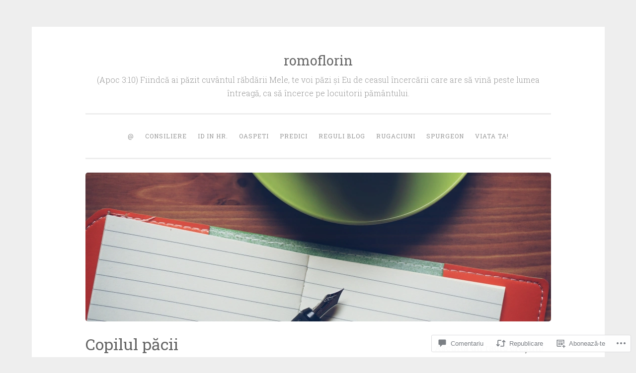

--- FILE ---
content_type: text/html; charset=UTF-8
request_url: https://romoflorin.org/2015/09/30/biblia-e-demna-de-toata-increderea/
body_size: 55916
content:
<!DOCTYPE html>
<html lang="ro-RO">
<head>
<meta charset="UTF-8">
<meta name="viewport" content="width=device-width, initial-scale=1">
<link rel="profile" href="http://gmpg.org/xfn/11">

<title>Copilul păcii &#8211; romoflorin</title>
<meta name='robots' content='max-image-preview:large' />

<!-- Async WordPress.com Remote Login -->
<script id="wpcom_remote_login_js">
var wpcom_remote_login_extra_auth = '';
function wpcom_remote_login_remove_dom_node_id( element_id ) {
	var dom_node = document.getElementById( element_id );
	if ( dom_node ) { dom_node.parentNode.removeChild( dom_node ); }
}
function wpcom_remote_login_remove_dom_node_classes( class_name ) {
	var dom_nodes = document.querySelectorAll( '.' + class_name );
	for ( var i = 0; i < dom_nodes.length; i++ ) {
		dom_nodes[ i ].parentNode.removeChild( dom_nodes[ i ] );
	}
}
function wpcom_remote_login_final_cleanup() {
	wpcom_remote_login_remove_dom_node_classes( "wpcom_remote_login_msg" );
	wpcom_remote_login_remove_dom_node_id( "wpcom_remote_login_key" );
	wpcom_remote_login_remove_dom_node_id( "wpcom_remote_login_validate" );
	wpcom_remote_login_remove_dom_node_id( "wpcom_remote_login_js" );
	wpcom_remote_login_remove_dom_node_id( "wpcom_request_access_iframe" );
	wpcom_remote_login_remove_dom_node_id( "wpcom_request_access_styles" );
}

// Watch for messages back from the remote login
window.addEventListener( "message", function( e ) {
	if ( e.origin === "https://r-login.wordpress.com" ) {
		var data = {};
		try {
			data = JSON.parse( e.data );
		} catch( e ) {
			wpcom_remote_login_final_cleanup();
			return;
		}

		if ( data.msg === 'LOGIN' ) {
			// Clean up the login check iframe
			wpcom_remote_login_remove_dom_node_id( "wpcom_remote_login_key" );

			var id_regex = new RegExp( /^[0-9]+$/ );
			var token_regex = new RegExp( /^.*|.*|.*$/ );
			if (
				token_regex.test( data.token )
				&& id_regex.test( data.wpcomid )
			) {
				// We have everything we need to ask for a login
				var script = document.createElement( "script" );
				script.setAttribute( "id", "wpcom_remote_login_validate" );
				script.src = '/remote-login.php?wpcom_remote_login=validate'
					+ '&wpcomid=' + data.wpcomid
					+ '&token=' + encodeURIComponent( data.token )
					+ '&host=' + window.location.protocol
					+ '//' + window.location.hostname
					+ '&postid=11684'
					+ '&is_singular=1';
				document.body.appendChild( script );
			}

			return;
		}

		// Safari ITP, not logged in, so redirect
		if ( data.msg === 'LOGIN-REDIRECT' ) {
			window.location = 'https://wordpress.com/log-in?redirect_to=' + window.location.href;
			return;
		}

		// Safari ITP, storage access failed, remove the request
		if ( data.msg === 'LOGIN-REMOVE' ) {
			var css_zap = 'html { -webkit-transition: margin-top 1s; transition: margin-top 1s; } /* 9001 */ html { margin-top: 0 !important; } * html body { margin-top: 0 !important; } @media screen and ( max-width: 782px ) { html { margin-top: 0 !important; } * html body { margin-top: 0 !important; } }';
			var style_zap = document.createElement( 'style' );
			style_zap.type = 'text/css';
			style_zap.appendChild( document.createTextNode( css_zap ) );
			document.body.appendChild( style_zap );

			var e = document.getElementById( 'wpcom_request_access_iframe' );
			e.parentNode.removeChild( e );

			document.cookie = 'wordpress_com_login_access=denied; path=/; max-age=31536000';

			return;
		}

		// Safari ITP
		if ( data.msg === 'REQUEST_ACCESS' ) {
			console.log( 'request access: safari' );

			// Check ITP iframe enable/disable knob
			if ( wpcom_remote_login_extra_auth !== 'safari_itp_iframe' ) {
				return;
			}

			// If we are in a "private window" there is no ITP.
			var private_window = false;
			try {
				var opendb = window.openDatabase( null, null, null, null );
			} catch( e ) {
				private_window = true;
			}

			if ( private_window ) {
				console.log( 'private window' );
				return;
			}

			var iframe = document.createElement( 'iframe' );
			iframe.id = 'wpcom_request_access_iframe';
			iframe.setAttribute( 'scrolling', 'no' );
			iframe.setAttribute( 'sandbox', 'allow-storage-access-by-user-activation allow-scripts allow-same-origin allow-top-navigation-by-user-activation' );
			iframe.src = 'https://r-login.wordpress.com/remote-login.php?wpcom_remote_login=request_access&origin=' + encodeURIComponent( data.origin ) + '&wpcomid=' + encodeURIComponent( data.wpcomid );

			var css = 'html { -webkit-transition: margin-top 1s; transition: margin-top 1s; } /* 9001 */ html { margin-top: 46px !important; } * html body { margin-top: 46px !important; } @media screen and ( max-width: 660px ) { html { margin-top: 71px !important; } * html body { margin-top: 71px !important; } #wpcom_request_access_iframe { display: block; height: 71px !important; } } #wpcom_request_access_iframe { border: 0px; height: 46px; position: fixed; top: 0; left: 0; width: 100%; min-width: 100%; z-index: 99999; background: #23282d; } ';

			var style = document.createElement( 'style' );
			style.type = 'text/css';
			style.id = 'wpcom_request_access_styles';
			style.appendChild( document.createTextNode( css ) );
			document.body.appendChild( style );

			document.body.appendChild( iframe );
		}

		if ( data.msg === 'DONE' ) {
			wpcom_remote_login_final_cleanup();
		}
	}
}, false );

// Inject the remote login iframe after the page has had a chance to load
// more critical resources
window.addEventListener( "DOMContentLoaded", function( e ) {
	var iframe = document.createElement( "iframe" );
	iframe.style.display = "none";
	iframe.setAttribute( "scrolling", "no" );
	iframe.setAttribute( "id", "wpcom_remote_login_key" );
	iframe.src = "https://r-login.wordpress.com/remote-login.php"
		+ "?wpcom_remote_login=key"
		+ "&origin=aHR0cHM6Ly9yb21vZmxvcmluLm9yZw%3D%3D"
		+ "&wpcomid=1749479"
		+ "&time=" + Math.floor( Date.now() / 1000 );
	document.body.appendChild( iframe );
}, false );
</script>
<link rel='dns-prefetch' href='//s0.wp.com' />
<link rel='dns-prefetch' href='//widgets.wp.com' />
<link rel='dns-prefetch' href='//fonts-api.wp.com' />
<link rel="alternate" type="application/rss+xml" title="Flux romoflorin &raquo;" href="https://romoflorin.org/feed/" />
<link rel="alternate" type="application/rss+xml" title="Flux comentarii romoflorin &raquo;" href="https://romoflorin.org/comments/feed/" />
<link rel="alternate" type="application/rss+xml" title="Flux comentarii romoflorin &raquo; Copilul păcii" href="https://romoflorin.org/2015/09/30/biblia-e-demna-de-toata-increderea/feed/" />
	<script type="text/javascript">
		/* <![CDATA[ */
		function addLoadEvent(func) {
			var oldonload = window.onload;
			if (typeof window.onload != 'function') {
				window.onload = func;
			} else {
				window.onload = function () {
					oldonload();
					func();
				}
			}
		}
		/* ]]> */
	</script>
	<link crossorigin='anonymous' rel='stylesheet' id='all-css-0-1' href='/_static/??-eJxtzEkKgDAMQNELWYNjcSGeRdog1Q7BpHh9UQRBXD74fDhImRQFo0DIinxeXGRYUWg222PgHCEkmz0y7OhnQasosXxUGuYC/o/ebfh+b135FMZKd02th77t1hMpiDR+&cssminify=yes' type='text/css' media='all' />
<style id='wp-emoji-styles-inline-css'>

	img.wp-smiley, img.emoji {
		display: inline !important;
		border: none !important;
		box-shadow: none !important;
		height: 1em !important;
		width: 1em !important;
		margin: 0 0.07em !important;
		vertical-align: -0.1em !important;
		background: none !important;
		padding: 0 !important;
	}
/*# sourceURL=wp-emoji-styles-inline-css */
</style>
<link crossorigin='anonymous' rel='stylesheet' id='all-css-2-1' href='/wp-content/plugins/gutenberg-core/v22.4.0/build/styles/block-library/style.min.css?m=1768935615i&cssminify=yes' type='text/css' media='all' />
<style id='wp-block-library-inline-css'>
.has-text-align-justify {
	text-align:justify;
}
.has-text-align-justify{text-align:justify;}

/*# sourceURL=wp-block-library-inline-css */
</style><style id='wp-block-archives-inline-css'>
.wp-block-archives{box-sizing:border-box}.wp-block-archives-dropdown label{display:block}
/*# sourceURL=https://s0.wp.com/wp-content/plugins/gutenberg-core/v22.4.0/build/styles/block-library/archives/style.min.css */
</style>
<style id='wp-block-latest-posts-inline-css'>
.wp-block-latest-posts{box-sizing:border-box}.wp-block-latest-posts.alignleft{margin-right:2em}.wp-block-latest-posts.alignright{margin-left:2em}.wp-block-latest-posts.wp-block-latest-posts__list{list-style:none}.wp-block-latest-posts.wp-block-latest-posts__list li{clear:both;overflow-wrap:break-word}.wp-block-latest-posts.is-grid{display:flex;flex-wrap:wrap}.wp-block-latest-posts.is-grid li{margin:0 1.25em 1.25em 0;width:100%}@media (min-width:600px){.wp-block-latest-posts.columns-2 li{width:calc(50% - .625em)}.wp-block-latest-posts.columns-2 li:nth-child(2n){margin-right:0}.wp-block-latest-posts.columns-3 li{width:calc(33.33333% - .83333em)}.wp-block-latest-posts.columns-3 li:nth-child(3n){margin-right:0}.wp-block-latest-posts.columns-4 li{width:calc(25% - .9375em)}.wp-block-latest-posts.columns-4 li:nth-child(4n){margin-right:0}.wp-block-latest-posts.columns-5 li{width:calc(20% - 1em)}.wp-block-latest-posts.columns-5 li:nth-child(5n){margin-right:0}.wp-block-latest-posts.columns-6 li{width:calc(16.66667% - 1.04167em)}.wp-block-latest-posts.columns-6 li:nth-child(6n){margin-right:0}}:root :where(.wp-block-latest-posts.is-grid){padding:0}:root :where(.wp-block-latest-posts.wp-block-latest-posts__list){padding-left:0}.wp-block-latest-posts__post-author,.wp-block-latest-posts__post-date{display:block;font-size:.8125em}.wp-block-latest-posts__post-excerpt,.wp-block-latest-posts__post-full-content{margin-bottom:1em;margin-top:.5em}.wp-block-latest-posts__featured-image a{display:inline-block}.wp-block-latest-posts__featured-image img{height:auto;max-width:100%;width:auto}.wp-block-latest-posts__featured-image.alignleft{float:left;margin-right:1em}.wp-block-latest-posts__featured-image.alignright{float:right;margin-left:1em}.wp-block-latest-posts__featured-image.aligncenter{margin-bottom:1em;text-align:center}
/*# sourceURL=https://s0.wp.com/wp-content/plugins/gutenberg-core/v22.4.0/build/styles/block-library/latest-posts/style.min.css */
</style>
<style id='global-styles-inline-css'>
:root{--wp--preset--aspect-ratio--square: 1;--wp--preset--aspect-ratio--4-3: 4/3;--wp--preset--aspect-ratio--3-4: 3/4;--wp--preset--aspect-ratio--3-2: 3/2;--wp--preset--aspect-ratio--2-3: 2/3;--wp--preset--aspect-ratio--16-9: 16/9;--wp--preset--aspect-ratio--9-16: 9/16;--wp--preset--color--black: #000000;--wp--preset--color--cyan-bluish-gray: #abb8c3;--wp--preset--color--white: #fff;--wp--preset--color--pale-pink: #f78da7;--wp--preset--color--vivid-red: #cf2e2e;--wp--preset--color--luminous-vivid-orange: #ff6900;--wp--preset--color--luminous-vivid-amber: #fcb900;--wp--preset--color--light-green-cyan: #7bdcb5;--wp--preset--color--vivid-green-cyan: #00d084;--wp--preset--color--pale-cyan-blue: #8ed1fc;--wp--preset--color--vivid-cyan-blue: #0693e3;--wp--preset--color--vivid-purple: #9b51e0;--wp--preset--color--dark-green: #1c7c7c;--wp--preset--color--dark-gray: #666;--wp--preset--color--medium-gray: #999;--wp--preset--color--light-gray: #eee;--wp--preset--gradient--vivid-cyan-blue-to-vivid-purple: linear-gradient(135deg,rgb(6,147,227) 0%,rgb(155,81,224) 100%);--wp--preset--gradient--light-green-cyan-to-vivid-green-cyan: linear-gradient(135deg,rgb(122,220,180) 0%,rgb(0,208,130) 100%);--wp--preset--gradient--luminous-vivid-amber-to-luminous-vivid-orange: linear-gradient(135deg,rgb(252,185,0) 0%,rgb(255,105,0) 100%);--wp--preset--gradient--luminous-vivid-orange-to-vivid-red: linear-gradient(135deg,rgb(255,105,0) 0%,rgb(207,46,46) 100%);--wp--preset--gradient--very-light-gray-to-cyan-bluish-gray: linear-gradient(135deg,rgb(238,238,238) 0%,rgb(169,184,195) 100%);--wp--preset--gradient--cool-to-warm-spectrum: linear-gradient(135deg,rgb(74,234,220) 0%,rgb(151,120,209) 20%,rgb(207,42,186) 40%,rgb(238,44,130) 60%,rgb(251,105,98) 80%,rgb(254,248,76) 100%);--wp--preset--gradient--blush-light-purple: linear-gradient(135deg,rgb(255,206,236) 0%,rgb(152,150,240) 100%);--wp--preset--gradient--blush-bordeaux: linear-gradient(135deg,rgb(254,205,165) 0%,rgb(254,45,45) 50%,rgb(107,0,62) 100%);--wp--preset--gradient--luminous-dusk: linear-gradient(135deg,rgb(255,203,112) 0%,rgb(199,81,192) 50%,rgb(65,88,208) 100%);--wp--preset--gradient--pale-ocean: linear-gradient(135deg,rgb(255,245,203) 0%,rgb(182,227,212) 50%,rgb(51,167,181) 100%);--wp--preset--gradient--electric-grass: linear-gradient(135deg,rgb(202,248,128) 0%,rgb(113,206,126) 100%);--wp--preset--gradient--midnight: linear-gradient(135deg,rgb(2,3,129) 0%,rgb(40,116,252) 100%);--wp--preset--font-size--small: 13px;--wp--preset--font-size--medium: 20px;--wp--preset--font-size--large: 36px;--wp--preset--font-size--x-large: 42px;--wp--preset--font-family--albert-sans: 'Albert Sans', sans-serif;--wp--preset--font-family--alegreya: Alegreya, serif;--wp--preset--font-family--arvo: Arvo, serif;--wp--preset--font-family--bodoni-moda: 'Bodoni Moda', serif;--wp--preset--font-family--bricolage-grotesque: 'Bricolage Grotesque', sans-serif;--wp--preset--font-family--cabin: Cabin, sans-serif;--wp--preset--font-family--chivo: Chivo, sans-serif;--wp--preset--font-family--commissioner: Commissioner, sans-serif;--wp--preset--font-family--cormorant: Cormorant, serif;--wp--preset--font-family--courier-prime: 'Courier Prime', monospace;--wp--preset--font-family--crimson-pro: 'Crimson Pro', serif;--wp--preset--font-family--dm-mono: 'DM Mono', monospace;--wp--preset--font-family--dm-sans: 'DM Sans', sans-serif;--wp--preset--font-family--dm-serif-display: 'DM Serif Display', serif;--wp--preset--font-family--domine: Domine, serif;--wp--preset--font-family--eb-garamond: 'EB Garamond', serif;--wp--preset--font-family--epilogue: Epilogue, sans-serif;--wp--preset--font-family--fahkwang: Fahkwang, sans-serif;--wp--preset--font-family--figtree: Figtree, sans-serif;--wp--preset--font-family--fira-sans: 'Fira Sans', sans-serif;--wp--preset--font-family--fjalla-one: 'Fjalla One', sans-serif;--wp--preset--font-family--fraunces: Fraunces, serif;--wp--preset--font-family--gabarito: Gabarito, system-ui;--wp--preset--font-family--ibm-plex-mono: 'IBM Plex Mono', monospace;--wp--preset--font-family--ibm-plex-sans: 'IBM Plex Sans', sans-serif;--wp--preset--font-family--ibarra-real-nova: 'Ibarra Real Nova', serif;--wp--preset--font-family--instrument-serif: 'Instrument Serif', serif;--wp--preset--font-family--inter: Inter, sans-serif;--wp--preset--font-family--josefin-sans: 'Josefin Sans', sans-serif;--wp--preset--font-family--jost: Jost, sans-serif;--wp--preset--font-family--libre-baskerville: 'Libre Baskerville', serif;--wp--preset--font-family--libre-franklin: 'Libre Franklin', sans-serif;--wp--preset--font-family--literata: Literata, serif;--wp--preset--font-family--lora: Lora, serif;--wp--preset--font-family--merriweather: Merriweather, serif;--wp--preset--font-family--montserrat: Montserrat, sans-serif;--wp--preset--font-family--newsreader: Newsreader, serif;--wp--preset--font-family--noto-sans-mono: 'Noto Sans Mono', sans-serif;--wp--preset--font-family--nunito: Nunito, sans-serif;--wp--preset--font-family--open-sans: 'Open Sans', sans-serif;--wp--preset--font-family--overpass: Overpass, sans-serif;--wp--preset--font-family--pt-serif: 'PT Serif', serif;--wp--preset--font-family--petrona: Petrona, serif;--wp--preset--font-family--piazzolla: Piazzolla, serif;--wp--preset--font-family--playfair-display: 'Playfair Display', serif;--wp--preset--font-family--plus-jakarta-sans: 'Plus Jakarta Sans', sans-serif;--wp--preset--font-family--poppins: Poppins, sans-serif;--wp--preset--font-family--raleway: Raleway, sans-serif;--wp--preset--font-family--roboto: Roboto, sans-serif;--wp--preset--font-family--roboto-slab: 'Roboto Slab', serif;--wp--preset--font-family--rubik: Rubik, sans-serif;--wp--preset--font-family--rufina: Rufina, serif;--wp--preset--font-family--sora: Sora, sans-serif;--wp--preset--font-family--source-sans-3: 'Source Sans 3', sans-serif;--wp--preset--font-family--source-serif-4: 'Source Serif 4', serif;--wp--preset--font-family--space-mono: 'Space Mono', monospace;--wp--preset--font-family--syne: Syne, sans-serif;--wp--preset--font-family--texturina: Texturina, serif;--wp--preset--font-family--urbanist: Urbanist, sans-serif;--wp--preset--font-family--work-sans: 'Work Sans', sans-serif;--wp--preset--spacing--20: 0.44rem;--wp--preset--spacing--30: 0.67rem;--wp--preset--spacing--40: 1rem;--wp--preset--spacing--50: 1.5rem;--wp--preset--spacing--60: 2.25rem;--wp--preset--spacing--70: 3.38rem;--wp--preset--spacing--80: 5.06rem;--wp--preset--shadow--natural: 6px 6px 9px rgba(0, 0, 0, 0.2);--wp--preset--shadow--deep: 12px 12px 50px rgba(0, 0, 0, 0.4);--wp--preset--shadow--sharp: 6px 6px 0px rgba(0, 0, 0, 0.2);--wp--preset--shadow--outlined: 6px 6px 0px -3px rgb(255, 255, 255), 6px 6px rgb(0, 0, 0);--wp--preset--shadow--crisp: 6px 6px 0px rgb(0, 0, 0);}:where(body) { margin: 0; }:where(.is-layout-flex){gap: 0.5em;}:where(.is-layout-grid){gap: 0.5em;}body .is-layout-flex{display: flex;}.is-layout-flex{flex-wrap: wrap;align-items: center;}.is-layout-flex > :is(*, div){margin: 0;}body .is-layout-grid{display: grid;}.is-layout-grid > :is(*, div){margin: 0;}body{padding-top: 0px;padding-right: 0px;padding-bottom: 0px;padding-left: 0px;}:root :where(.wp-element-button, .wp-block-button__link){background-color: #32373c;border-width: 0;color: #fff;font-family: inherit;font-size: inherit;font-style: inherit;font-weight: inherit;letter-spacing: inherit;line-height: inherit;padding-top: calc(0.667em + 2px);padding-right: calc(1.333em + 2px);padding-bottom: calc(0.667em + 2px);padding-left: calc(1.333em + 2px);text-decoration: none;text-transform: inherit;}.has-black-color{color: var(--wp--preset--color--black) !important;}.has-cyan-bluish-gray-color{color: var(--wp--preset--color--cyan-bluish-gray) !important;}.has-white-color{color: var(--wp--preset--color--white) !important;}.has-pale-pink-color{color: var(--wp--preset--color--pale-pink) !important;}.has-vivid-red-color{color: var(--wp--preset--color--vivid-red) !important;}.has-luminous-vivid-orange-color{color: var(--wp--preset--color--luminous-vivid-orange) !important;}.has-luminous-vivid-amber-color{color: var(--wp--preset--color--luminous-vivid-amber) !important;}.has-light-green-cyan-color{color: var(--wp--preset--color--light-green-cyan) !important;}.has-vivid-green-cyan-color{color: var(--wp--preset--color--vivid-green-cyan) !important;}.has-pale-cyan-blue-color{color: var(--wp--preset--color--pale-cyan-blue) !important;}.has-vivid-cyan-blue-color{color: var(--wp--preset--color--vivid-cyan-blue) !important;}.has-vivid-purple-color{color: var(--wp--preset--color--vivid-purple) !important;}.has-dark-green-color{color: var(--wp--preset--color--dark-green) !important;}.has-dark-gray-color{color: var(--wp--preset--color--dark-gray) !important;}.has-medium-gray-color{color: var(--wp--preset--color--medium-gray) !important;}.has-light-gray-color{color: var(--wp--preset--color--light-gray) !important;}.has-black-background-color{background-color: var(--wp--preset--color--black) !important;}.has-cyan-bluish-gray-background-color{background-color: var(--wp--preset--color--cyan-bluish-gray) !important;}.has-white-background-color{background-color: var(--wp--preset--color--white) !important;}.has-pale-pink-background-color{background-color: var(--wp--preset--color--pale-pink) !important;}.has-vivid-red-background-color{background-color: var(--wp--preset--color--vivid-red) !important;}.has-luminous-vivid-orange-background-color{background-color: var(--wp--preset--color--luminous-vivid-orange) !important;}.has-luminous-vivid-amber-background-color{background-color: var(--wp--preset--color--luminous-vivid-amber) !important;}.has-light-green-cyan-background-color{background-color: var(--wp--preset--color--light-green-cyan) !important;}.has-vivid-green-cyan-background-color{background-color: var(--wp--preset--color--vivid-green-cyan) !important;}.has-pale-cyan-blue-background-color{background-color: var(--wp--preset--color--pale-cyan-blue) !important;}.has-vivid-cyan-blue-background-color{background-color: var(--wp--preset--color--vivid-cyan-blue) !important;}.has-vivid-purple-background-color{background-color: var(--wp--preset--color--vivid-purple) !important;}.has-dark-green-background-color{background-color: var(--wp--preset--color--dark-green) !important;}.has-dark-gray-background-color{background-color: var(--wp--preset--color--dark-gray) !important;}.has-medium-gray-background-color{background-color: var(--wp--preset--color--medium-gray) !important;}.has-light-gray-background-color{background-color: var(--wp--preset--color--light-gray) !important;}.has-black-border-color{border-color: var(--wp--preset--color--black) !important;}.has-cyan-bluish-gray-border-color{border-color: var(--wp--preset--color--cyan-bluish-gray) !important;}.has-white-border-color{border-color: var(--wp--preset--color--white) !important;}.has-pale-pink-border-color{border-color: var(--wp--preset--color--pale-pink) !important;}.has-vivid-red-border-color{border-color: var(--wp--preset--color--vivid-red) !important;}.has-luminous-vivid-orange-border-color{border-color: var(--wp--preset--color--luminous-vivid-orange) !important;}.has-luminous-vivid-amber-border-color{border-color: var(--wp--preset--color--luminous-vivid-amber) !important;}.has-light-green-cyan-border-color{border-color: var(--wp--preset--color--light-green-cyan) !important;}.has-vivid-green-cyan-border-color{border-color: var(--wp--preset--color--vivid-green-cyan) !important;}.has-pale-cyan-blue-border-color{border-color: var(--wp--preset--color--pale-cyan-blue) !important;}.has-vivid-cyan-blue-border-color{border-color: var(--wp--preset--color--vivid-cyan-blue) !important;}.has-vivid-purple-border-color{border-color: var(--wp--preset--color--vivid-purple) !important;}.has-dark-green-border-color{border-color: var(--wp--preset--color--dark-green) !important;}.has-dark-gray-border-color{border-color: var(--wp--preset--color--dark-gray) !important;}.has-medium-gray-border-color{border-color: var(--wp--preset--color--medium-gray) !important;}.has-light-gray-border-color{border-color: var(--wp--preset--color--light-gray) !important;}.has-vivid-cyan-blue-to-vivid-purple-gradient-background{background: var(--wp--preset--gradient--vivid-cyan-blue-to-vivid-purple) !important;}.has-light-green-cyan-to-vivid-green-cyan-gradient-background{background: var(--wp--preset--gradient--light-green-cyan-to-vivid-green-cyan) !important;}.has-luminous-vivid-amber-to-luminous-vivid-orange-gradient-background{background: var(--wp--preset--gradient--luminous-vivid-amber-to-luminous-vivid-orange) !important;}.has-luminous-vivid-orange-to-vivid-red-gradient-background{background: var(--wp--preset--gradient--luminous-vivid-orange-to-vivid-red) !important;}.has-very-light-gray-to-cyan-bluish-gray-gradient-background{background: var(--wp--preset--gradient--very-light-gray-to-cyan-bluish-gray) !important;}.has-cool-to-warm-spectrum-gradient-background{background: var(--wp--preset--gradient--cool-to-warm-spectrum) !important;}.has-blush-light-purple-gradient-background{background: var(--wp--preset--gradient--blush-light-purple) !important;}.has-blush-bordeaux-gradient-background{background: var(--wp--preset--gradient--blush-bordeaux) !important;}.has-luminous-dusk-gradient-background{background: var(--wp--preset--gradient--luminous-dusk) !important;}.has-pale-ocean-gradient-background{background: var(--wp--preset--gradient--pale-ocean) !important;}.has-electric-grass-gradient-background{background: var(--wp--preset--gradient--electric-grass) !important;}.has-midnight-gradient-background{background: var(--wp--preset--gradient--midnight) !important;}.has-small-font-size{font-size: var(--wp--preset--font-size--small) !important;}.has-medium-font-size{font-size: var(--wp--preset--font-size--medium) !important;}.has-large-font-size{font-size: var(--wp--preset--font-size--large) !important;}.has-x-large-font-size{font-size: var(--wp--preset--font-size--x-large) !important;}.has-albert-sans-font-family{font-family: var(--wp--preset--font-family--albert-sans) !important;}.has-alegreya-font-family{font-family: var(--wp--preset--font-family--alegreya) !important;}.has-arvo-font-family{font-family: var(--wp--preset--font-family--arvo) !important;}.has-bodoni-moda-font-family{font-family: var(--wp--preset--font-family--bodoni-moda) !important;}.has-bricolage-grotesque-font-family{font-family: var(--wp--preset--font-family--bricolage-grotesque) !important;}.has-cabin-font-family{font-family: var(--wp--preset--font-family--cabin) !important;}.has-chivo-font-family{font-family: var(--wp--preset--font-family--chivo) !important;}.has-commissioner-font-family{font-family: var(--wp--preset--font-family--commissioner) !important;}.has-cormorant-font-family{font-family: var(--wp--preset--font-family--cormorant) !important;}.has-courier-prime-font-family{font-family: var(--wp--preset--font-family--courier-prime) !important;}.has-crimson-pro-font-family{font-family: var(--wp--preset--font-family--crimson-pro) !important;}.has-dm-mono-font-family{font-family: var(--wp--preset--font-family--dm-mono) !important;}.has-dm-sans-font-family{font-family: var(--wp--preset--font-family--dm-sans) !important;}.has-dm-serif-display-font-family{font-family: var(--wp--preset--font-family--dm-serif-display) !important;}.has-domine-font-family{font-family: var(--wp--preset--font-family--domine) !important;}.has-eb-garamond-font-family{font-family: var(--wp--preset--font-family--eb-garamond) !important;}.has-epilogue-font-family{font-family: var(--wp--preset--font-family--epilogue) !important;}.has-fahkwang-font-family{font-family: var(--wp--preset--font-family--fahkwang) !important;}.has-figtree-font-family{font-family: var(--wp--preset--font-family--figtree) !important;}.has-fira-sans-font-family{font-family: var(--wp--preset--font-family--fira-sans) !important;}.has-fjalla-one-font-family{font-family: var(--wp--preset--font-family--fjalla-one) !important;}.has-fraunces-font-family{font-family: var(--wp--preset--font-family--fraunces) !important;}.has-gabarito-font-family{font-family: var(--wp--preset--font-family--gabarito) !important;}.has-ibm-plex-mono-font-family{font-family: var(--wp--preset--font-family--ibm-plex-mono) !important;}.has-ibm-plex-sans-font-family{font-family: var(--wp--preset--font-family--ibm-plex-sans) !important;}.has-ibarra-real-nova-font-family{font-family: var(--wp--preset--font-family--ibarra-real-nova) !important;}.has-instrument-serif-font-family{font-family: var(--wp--preset--font-family--instrument-serif) !important;}.has-inter-font-family{font-family: var(--wp--preset--font-family--inter) !important;}.has-josefin-sans-font-family{font-family: var(--wp--preset--font-family--josefin-sans) !important;}.has-jost-font-family{font-family: var(--wp--preset--font-family--jost) !important;}.has-libre-baskerville-font-family{font-family: var(--wp--preset--font-family--libre-baskerville) !important;}.has-libre-franklin-font-family{font-family: var(--wp--preset--font-family--libre-franklin) !important;}.has-literata-font-family{font-family: var(--wp--preset--font-family--literata) !important;}.has-lora-font-family{font-family: var(--wp--preset--font-family--lora) !important;}.has-merriweather-font-family{font-family: var(--wp--preset--font-family--merriweather) !important;}.has-montserrat-font-family{font-family: var(--wp--preset--font-family--montserrat) !important;}.has-newsreader-font-family{font-family: var(--wp--preset--font-family--newsreader) !important;}.has-noto-sans-mono-font-family{font-family: var(--wp--preset--font-family--noto-sans-mono) !important;}.has-nunito-font-family{font-family: var(--wp--preset--font-family--nunito) !important;}.has-open-sans-font-family{font-family: var(--wp--preset--font-family--open-sans) !important;}.has-overpass-font-family{font-family: var(--wp--preset--font-family--overpass) !important;}.has-pt-serif-font-family{font-family: var(--wp--preset--font-family--pt-serif) !important;}.has-petrona-font-family{font-family: var(--wp--preset--font-family--petrona) !important;}.has-piazzolla-font-family{font-family: var(--wp--preset--font-family--piazzolla) !important;}.has-playfair-display-font-family{font-family: var(--wp--preset--font-family--playfair-display) !important;}.has-plus-jakarta-sans-font-family{font-family: var(--wp--preset--font-family--plus-jakarta-sans) !important;}.has-poppins-font-family{font-family: var(--wp--preset--font-family--poppins) !important;}.has-raleway-font-family{font-family: var(--wp--preset--font-family--raleway) !important;}.has-roboto-font-family{font-family: var(--wp--preset--font-family--roboto) !important;}.has-roboto-slab-font-family{font-family: var(--wp--preset--font-family--roboto-slab) !important;}.has-rubik-font-family{font-family: var(--wp--preset--font-family--rubik) !important;}.has-rufina-font-family{font-family: var(--wp--preset--font-family--rufina) !important;}.has-sora-font-family{font-family: var(--wp--preset--font-family--sora) !important;}.has-source-sans-3-font-family{font-family: var(--wp--preset--font-family--source-sans-3) !important;}.has-source-serif-4-font-family{font-family: var(--wp--preset--font-family--source-serif-4) !important;}.has-space-mono-font-family{font-family: var(--wp--preset--font-family--space-mono) !important;}.has-syne-font-family{font-family: var(--wp--preset--font-family--syne) !important;}.has-texturina-font-family{font-family: var(--wp--preset--font-family--texturina) !important;}.has-urbanist-font-family{font-family: var(--wp--preset--font-family--urbanist) !important;}.has-work-sans-font-family{font-family: var(--wp--preset--font-family--work-sans) !important;}
/*# sourceURL=global-styles-inline-css */
</style>

<style id='classic-theme-styles-inline-css'>
.wp-block-button__link{background-color:#32373c;border-radius:9999px;box-shadow:none;color:#fff;font-size:1.125em;padding:calc(.667em + 2px) calc(1.333em + 2px);text-decoration:none}.wp-block-file__button{background:#32373c;color:#fff}.wp-block-accordion-heading{margin:0}.wp-block-accordion-heading__toggle{background-color:inherit!important;color:inherit!important}.wp-block-accordion-heading__toggle:not(:focus-visible){outline:none}.wp-block-accordion-heading__toggle:focus,.wp-block-accordion-heading__toggle:hover{background-color:inherit!important;border:none;box-shadow:none;color:inherit;padding:var(--wp--preset--spacing--20,1em) 0;text-decoration:none}.wp-block-accordion-heading__toggle:focus-visible{outline:auto;outline-offset:0}
/*# sourceURL=/wp-content/plugins/gutenberg-core/v22.4.0/build/styles/block-library/classic.min.css */
</style>
<link crossorigin='anonymous' rel='stylesheet' id='all-css-4-1' href='/_static/??-eJx9j9sOwjAIhl/ISjTzdGF8FNMD0c7RNYVuPr4sy27U7IbADx8/wJiN75NgEqBqclcfMTH4vqDqlK2AThCGaLFD0rGtZ97Af2yM4YGiOC+5EXyvI1ltjHO5ILPRSLGSkad68RrXomTrX0alecXcAK5p6d0HTKEvYKv0ZEWi/6GAiwdXYxdgwOLUWcXpS/6up1tudN2djud9c2maQ/sBK5V29A==&cssminify=yes' type='text/css' media='all' />
<link rel='stylesheet' id='verbum-gutenberg-css-css' href='https://widgets.wp.com/verbum-block-editor/block-editor.css?ver=1738686361' media='all' />
<link crossorigin='anonymous' rel='stylesheet' id='all-css-6-1' href='/_static/??/wp-content/themes/pub/penscratch-2/css/reset.css,/wp-content/themes/pub/penscratch-2/style.css?m=1741693338j&cssminify=yes' type='text/css' media='all' />
<link rel='stylesheet' id='penscratch-2-fonts-css' href='https://fonts-api.wp.com/css?family=Roboto+Slab%3A300%2C400%2C700&#038;subset=latin%2Clatin-ext' media='all' />
<link crossorigin='anonymous' rel='stylesheet' id='all-css-8-1' href='/_static/??-eJyNjkEOwjAMBD+Ecamq3BBvSS2TBhInil1V/T2BC0JIiNvOYXYXtwpUxFgMbeHMinWdsbIoNW+0wIikinMqdNdjjwf8Q4lCqLYnhq1SyV9eXqGmNURRbNy7Q4/hNfTGX1LgAv2Rt1jkA+CafGxP9ZLPJ+eGYXRumm4PhIlVaQ==&cssminify=yes' type='text/css' media='all' />
<link crossorigin='anonymous' rel='stylesheet' id='print-css-9-1' href='/wp-content/mu-plugins/global-print/global-print.css?m=1465851035i&cssminify=yes' type='text/css' media='print' />
<style id='jetpack-global-styles-frontend-style-inline-css'>
:root { --font-headings: unset; --font-base: unset; --font-headings-default: -apple-system,BlinkMacSystemFont,"Segoe UI",Roboto,Oxygen-Sans,Ubuntu,Cantarell,"Helvetica Neue",sans-serif; --font-base-default: -apple-system,BlinkMacSystemFont,"Segoe UI",Roboto,Oxygen-Sans,Ubuntu,Cantarell,"Helvetica Neue",sans-serif;}
/*# sourceURL=jetpack-global-styles-frontend-style-inline-css */
</style>
<link crossorigin='anonymous' rel='stylesheet' id='all-css-12-1' href='/_static/??-eJyNjcEKwjAQRH/IuKitxYP4KRKzIdm62YRuQvHvrdKLCOLtDcy8gbkYl6V6qZCaKdwCicLoa7HuvmbQJpAyNvYKGu3k0SI+3kgStk51A3+LriQONDuybDiHrB/hS1ajT8tt7CBwvln+9TYTBl8VlsrKJkyExgoaJq2v7SWdd0N/2A+nY9ePT815Xvc=&cssminify=yes' type='text/css' media='all' />
<script type="text/javascript" id="jetpack_related-posts-js-extra">
/* <![CDATA[ */
var related_posts_js_options = {"post_heading":"h4"};
//# sourceURL=jetpack_related-posts-js-extra
/* ]]> */
</script>
<script type="text/javascript" id="wpcom-actionbar-placeholder-js-extra">
/* <![CDATA[ */
var actionbardata = {"siteID":"1749479","postID":"11684","siteURL":"https://romoflorin.org","xhrURL":"https://romoflorin.org/wp-admin/admin-ajax.php","nonce":"dabdc66892","isLoggedIn":"","statusMessage":"","subsEmailDefault":"instantly","proxyScriptUrl":"https://s0.wp.com/wp-content/js/wpcom-proxy-request.js?m=1513050504i&amp;ver=20211021","shortlink":"https://wp.me/p7l7p-32s","i18n":{"followedText":"Acum, articolele noi de pe acest site vor ap\u0103rea acum \u00een \u003Ca href=\"https://wordpress.com/reader\"\u003ECititor\u003C/a\u003E","foldBar":"Restr\u00e2nge aceast\u0103 bar\u0103","unfoldBar":"Extinde aceast\u0103 bar\u0103","shortLinkCopied":"Am copiat leg\u0103tura scurt\u0103 \u00een clipboard."}};
//# sourceURL=wpcom-actionbar-placeholder-js-extra
/* ]]> */
</script>
<script type="text/javascript" id="jetpack-mu-wpcom-settings-js-before">
/* <![CDATA[ */
var JETPACK_MU_WPCOM_SETTINGS = {"assetsUrl":"https://s0.wp.com/wp-content/mu-plugins/jetpack-mu-wpcom-plugin/sun/jetpack_vendor/automattic/jetpack-mu-wpcom/src/build/"};
//# sourceURL=jetpack-mu-wpcom-settings-js-before
/* ]]> */
</script>
<script crossorigin='anonymous' type='text/javascript'  src='/_static/??/wp-content/mu-plugins/jetpack-plugin/sun/_inc/build/related-posts/related-posts.min.js,/wp-content/js/rlt-proxy.js?m=1755011788j'></script>
<script type="text/javascript" id="rlt-proxy-js-after">
/* <![CDATA[ */
	rltInitialize( {"token":null,"iframeOrigins":["https:\/\/widgets.wp.com"]} );
//# sourceURL=rlt-proxy-js-after
/* ]]> */
</script>
<link rel="EditURI" type="application/rsd+xml" title="RSD" href="https://romoflorin.wordpress.com/xmlrpc.php?rsd" />
<meta name="generator" content="WordPress.com" />
<link rel="canonical" href="https://romoflorin.org/2015/09/30/biblia-e-demna-de-toata-increderea/" />
<link rel='shortlink' href='https://wp.me/p7l7p-32s' />
<link rel="alternate" type="application/json+oembed" href="https://public-api.wordpress.com/oembed/?format=json&amp;url=https%3A%2F%2Fromoflorin.org%2F2015%2F09%2F30%2Fbiblia-e-demna-de-toata-increderea%2F&amp;for=wpcom-auto-discovery" /><link rel="alternate" type="application/xml+oembed" href="https://public-api.wordpress.com/oembed/?format=xml&amp;url=https%3A%2F%2Fromoflorin.org%2F2015%2F09%2F30%2Fbiblia-e-demna-de-toata-increderea%2F&amp;for=wpcom-auto-discovery" />
<!-- Jetpack Open Graph Tags -->
<meta property="og:type" content="article" />
<meta property="og:title" content="Copilul păcii" />
<meta property="og:url" content="https://romoflorin.org/2015/09/30/biblia-e-demna-de-toata-increderea/" />
<meta property="og:description" content="„Veniţi după Mine, şi vă voi face pescari de oameni.”  (Matei 4:19) Când citești un cuvânt în Scriptură, te poți încrede în el așa cum este, pentru că e sigur, doar să acționezi în direcția lui. Cu…" />
<meta property="article:published_time" content="2015-09-30T08:02:39+00:00" />
<meta property="article:modified_time" content="2015-09-30T08:10:04+00:00" />
<meta property="og:site_name" content="romoflorin" />
<meta property="og:image" content="https://romoflorin.org/wp-content/uploads/2015/09/copilul-pacii.jpeg?w=198" />
<meta property="og:image:width" content="198" />
<meta property="og:image:height" content="300" />
<meta property="og:image:alt" content="Coperta.indd" />
<meta property="og:locale" content="ro_RO" />
<meta property="article:publisher" content="https://www.facebook.com/WordPresscom" />
<meta name="twitter:creator" content="@romoflorin" />
<meta name="twitter:site" content="@romoflorin" />
<meta name="twitter:text:title" content="Copilul păcii" />
<meta name="twitter:image" content="https://romoflorin.org/wp-content/uploads/2015/09/copilul-pacii.jpeg?w=144" />
<meta name="twitter:image:alt" content="Coperta.indd" />
<meta name="twitter:card" content="summary" />

<!-- End Jetpack Open Graph Tags -->
<link rel='openid.server' href='https://romoflorin.org/?openidserver=1' />
<link rel='openid.delegate' href='https://romoflorin.org/' />
<link rel="search" type="application/opensearchdescription+xml" href="https://romoflorin.org/osd.xml" title="romoflorin" />
<link rel="search" type="application/opensearchdescription+xml" href="https://s1.wp.com/opensearch.xml" title="WordPress.com" />
<link rel="pingback" href="https://romoflorin.org/xmlrpc.php">		<style type="text/css">
			.recentcomments a {
				display: inline !important;
				padding: 0 !important;
				margin: 0 !important;
			}

			table.recentcommentsavatartop img.avatar, table.recentcommentsavatarend img.avatar {
				border: 0px;
				margin: 0;
			}

			table.recentcommentsavatartop a, table.recentcommentsavatarend a {
				border: 0px !important;
				background-color: transparent !important;
			}

			td.recentcommentsavatarend, td.recentcommentsavatartop {
				padding: 0px 0px 1px 0px;
				margin: 0px;
			}

			td.recentcommentstextend {
				border: none !important;
				padding: 0px 0px 2px 10px;
			}

			.rtl td.recentcommentstextend {
				padding: 0px 10px 2px 0px;
			}

			td.recentcommentstexttop {
				border: none;
				padding: 0px 0px 0px 10px;
			}

			.rtl td.recentcommentstexttop {
				padding: 0px 10px 0px 0px;
			}
		</style>
		<meta name="description" content="„Veniţi după Mine, şi vă voi face pescari de oameni.”  (Matei 4:19) Când citești un cuvânt în Scriptură, te poți încrede în el așa cum este, pentru că e sigur, doar să acționezi în direcția lui. Cuvântul este cu totul încercat, și el se va împlini până la ultima iotă pentru cei ce se încred&hellip;" />
<link rel="icon" href="https://romoflorin.org/wp-content/uploads/2022/05/wp-1653850609607.jpg?w=32" sizes="32x32" />
<link rel="icon" href="https://romoflorin.org/wp-content/uploads/2022/05/wp-1653850609607.jpg?w=192" sizes="192x192" />
<link rel="apple-touch-icon" href="https://romoflorin.org/wp-content/uploads/2022/05/wp-1653850609607.jpg?w=180" />
<meta name="msapplication-TileImage" content="https://romoflorin.org/wp-content/uploads/2022/05/wp-1653850609607.jpg?w=270" />
<link crossorigin='anonymous' rel='stylesheet' id='all-css-0-3' href='/_static/??-eJylkNkKAjEMRX/ImTAuqA/ip0gnDUNm2qY0LYN/b8UFfXN5y7lcDpfAHBuUkClk8KWJrgwcFEbK0eB0Z9AS4MQBoXeCk4LOHCm1qLqAjwVebHGkgCZJUXLPziP40TezHSgrZIlNFK2X5rOjP22DiE1kbN2rL/Sl9fa0ws5W7BUTx8xSu2/Ueg5X8dEfuu1mtd916245XgC/dZww&cssminify=yes' type='text/css' media='all' />
</head>

<body class="wp-singular post-template-default single single-post postid-11684 single-format-standard wp-embed-responsive wp-theme-pubpenscratch-2 customizer-styles-applied group-blog jetpack-reblog-enabled">
<div id="page" class="hfeed site">
	<a class="skip-link screen-reader-text" href="#content">Sari la conținut</a>
	<header id="masthead" class="site-header" role="banner">
		<div class="site-branding">
							<p class="site-title"><a href="https://romoflorin.org/" rel="home">romoflorin</a></p>
							<p class="site-description">(Apoc 3:10) Fiindcă ai păzit cuvântul răbdării Mele, te voi păzi şi Eu de ceasul încercării care are să vină peste lumea întreagă, ca să încerce pe locuitorii pământului.</p>
					</div>

		<nav id="site-navigation" class="main-navigation" role="navigation">
			<button class="menu-toggle">
				<svg xmlns="http://www.w3.org/2000/svg" viewBox="0 0 16 16"><rect x="0" fill="none" width="16" height="16"/><g><path id="menu-icon" d="M0 14h16v-2H0v2zM0 2v2h16V2H0zm0 7h16V7H0v2z"/></g></svg>
				Meniu			</button>
			<div class="menu"><ul>
<li class="page_item page-item-1637"><a href="https://romoflorin.org/mail/">@</a></li>
<li class="page_item page-item-15342"><a href="https://romoflorin.org/consiliere/">Consiliere</a></li>
<li class="page_item page-item-1113"><a href="https://romoflorin.org/identitate-in-hristos/">Id in Hr.</a></li>
<li class="page_item page-item-1798"><a href="https://romoflorin.org/carte-de-oaspeti/">Oaspeti</a></li>
<li class="page_item page-item-134"><a href="https://romoflorin.org/predici-mp3/">Predici</a></li>
<li class="page_item page-item-14914"><a href="https://romoflorin.org/reguli-blog/">Reguli blog</a></li>
<li class="page_item page-item-664"><a href="https://romoflorin.org/nevoi-de-rugaciune/">Rugaciuni</a></li>
<li class="page_item page-item-41"><a href="https://romoflorin.org/daily-spurgeon/">Spurgeon</a></li>
<li class="page_item page-item-568"><a href="https://romoflorin.org/aceasta-poate-fi-viata-ta/">Viata ta!</a></li>
</ul></div>
		</nav><!-- #site-navigation -->
	</header><!-- #masthead -->

	<div id="content" class="site-content">
					<a href="https://romoflorin.org/" rel="home">
				<img class="custom-header" src="https://defaultcustomheadersdata.files.wordpress.com/2016/07/design2.jpg?resize=937,300" width="937" height="300" alt="">
			</a>
		
	<div id="primary" class="content-area">
		<main id="main" class="site-main" role="main">

		
			
<article id="post-11684" class="post-11684 post type-post status-publish format-standard hentry category-crestinism">
	<header class="entry-header">
		<h1 class="entry-title">Copilul păcii</h1>		
		<div class="entry-meta">
			<span class="posted-on"><a href="https://romoflorin.org/2015/09/30/biblia-e-demna-de-toata-increderea/" rel="bookmark"><time class="entry-date published" datetime="2015-09-30T08:02:39+00:00">septembrie 30, 2015</time><time class="updated" datetime="2015-09-30T08:10:04+00:00">septembrie 30, 2015</time></a></span><span class="byline"><span class="author vcard"><span class="sep"> ~ </span><a class="url fn n" href="https://romoflorin.org/author/romoflorin/">florin</a></span></span>					</div><!-- .entry-meta -->
	</header><!-- .entry-header -->

	<div class="entry-content">
		<figure data-shortcode="caption" id="attachment_11686" aria-describedby="caption-attachment-11686" style="width: 208px" class="wp-caption alignright"><a href="https://www.google.ro/search?q=tribul+sawi&amp;source=lnms&amp;tbm=isch&amp;sa=X&amp;ved=0CAcQ_AUoAWoVChMIx_3Yx6WeyAIVgYYsCh2FPAty&amp;biw=1280&amp;bih=709#imgrc=feH8XZ40n2eB7M%3A"><img data-attachment-id="11686" data-permalink="https://romoflorin.org/2015/09/30/biblia-e-demna-de-toata-increderea/coperta-indd/" data-orig-file="https://romoflorin.org/wp-content/uploads/2015/09/copilul-pacii.jpeg" data-orig-size="400,605" data-comments-opened="1" data-image-meta="{&quot;aperture&quot;:&quot;0&quot;,&quot;credit&quot;:&quot;&quot;,&quot;camera&quot;:&quot;&quot;,&quot;caption&quot;:&quot;&quot;,&quot;created_timestamp&quot;:&quot;0&quot;,&quot;copyright&quot;:&quot;&quot;,&quot;focal_length&quot;:&quot;0&quot;,&quot;iso&quot;:&quot;0&quot;,&quot;shutter_speed&quot;:&quot;0&quot;,&quot;title&quot;:&quot;Coperta.indd&quot;,&quot;orientation&quot;:&quot;1&quot;}" data-image-title="Coperta.indd" data-image-description="" data-image-caption="" data-medium-file="https://romoflorin.org/wp-content/uploads/2015/09/copilul-pacii.jpeg?w=198" data-large-file="https://romoflorin.org/wp-content/uploads/2015/09/copilul-pacii.jpeg?w=400" class="wp-image-11686 size-medium" src="https://romoflorin.org/wp-content/uploads/2015/09/copilul-pacii.jpeg?w=198&#038;h=300" alt="Coperta.indd" width="198" height="300" srcset="https://romoflorin.org/wp-content/uploads/2015/09/copilul-pacii.jpeg?w=198 198w, https://romoflorin.org/wp-content/uploads/2015/09/copilul-pacii.jpeg?w=396 396w, https://romoflorin.org/wp-content/uploads/2015/09/copilul-pacii.jpeg?w=99 99w" sizes="(max-width: 198px) 100vw, 198px" /></a><figcaption id="caption-attachment-11686" class="wp-caption-text">Clic pentru sursă</figcaption></figure>
<p><strong>„Veniţi după Mine, şi vă voi face pescari de oameni.”  (Matei 4:19)</strong></p>
<p>Când citești un cuvânt în Scriptură, te poți încrede în el așa cum este, pentru că e sigur, doar să acționezi în direcția lui. Cuvântul este cu totul încercat, și el se va împlini până la ultima iotă pentru cei ce se încred în el. Citește-l și vezi câte posibilități îți oferă prin credința în Hristos. Este o comoară pentru viață!</p>
<p>Don Richardson, este un credincios care a învățat limba tribului Sawi din Noua Guinee, Indonezia. Acolo era un trib de canibali vânători. El la început s-a încrezut în versetul din <strong>Matei 4,19</strong> și a pornit încrezător la lucru. A petrecut mulți ani învățând limba și intrând în cultura acestor africani. Aceștia însă se dovedeau a fi cei mai răi oameni de pe pământ. Când le-a vestit evanghelia a întâmpinat o situație despre care nu mai auzise și nu mai citise nicăieri. Oamenii din tribul Sawi se bucurau de rău și nu de bine. Când vorbeau despre Isus, ascultau tăcuți și atenți, când a ajuns la Iuda, cum l-a trădat pe Domnul Isus, aceștia au sărit în sus de bucurie și au început să bată din palme, să uiduie. Misionarii erau blocați!? Oamenii aceștia țineau efectiv cu răul! A crezut că în sfârșit există un trib unde acest verset din <strong>Matei 4,19</strong>, pur și simplu nu se poate aplica.</p>
<p>După mai multe zile se pregăteau să plece, crezând că nu e posibil să îi câștige pe aceștia pentru Hristos, oricum își făcuse partea. În zilele acelea de plecare au aflat de un obicei al acelui trib de împăcare cu alte triburi, și anume practica ”copilului păcii”. Prin acest obicei, șeful de trib își dădea unul din fii lui tribului adversar, acesta îl creștea și prin acel copil își aducea aminte că au pace cu tribul dătător. Misionarilor li s-a aprins un beculeț atunci. Au spus: ”Asta este ușa noastră, pe aici intrăm!”. Pornind de la acest obicei al copilului păcii, au vorbit despre ”Copilul păcii” al lui Dumnezeu. Atuncii în sfârșit au înțeles ce intenționa Dumnezeu și cum ei erau în război cu Dumnezeu până atunci. La început s-au întors zeci, apoi sute, în final mii din acel trib au ajuns să creadă în Hristos &#8211; Copilul păcii.</p>
<p>Cuvântul se împlinește, tu dă-i credit și timp, vei vedea acest lucru!</p>
<div id="jp-post-flair" class="sharedaddy sd-rating-enabled sd-like-enabled sd-sharing-enabled"><div class="sd-block sd-rating"><h3 class="sd-title">Evaluează asta:</h3><div class="cs-rating pd-rating" id="pd_rating_holder_229410_post_11684"></div></div><div class="sharedaddy sd-sharing-enabled"><div class="robots-nocontent sd-block sd-social sd-social-icon-text sd-sharing"><h3 class="sd-title">Partajează asta:</h3><div class="sd-content"><ul><li class="share-facebook"><a rel="nofollow noopener noreferrer"
				data-shared="sharing-facebook-11684"
				class="share-facebook sd-button share-icon"
				href="https://romoflorin.org/2015/09/30/biblia-e-demna-de-toata-increderea/?share=facebook"
				target="_blank"
				aria-labelledby="sharing-facebook-11684"
				>
				<span id="sharing-facebook-11684" hidden>Partajează pe Facebook(Se deschide într-o fereastră nouă)</span>
				<span>Facebook</span>
			</a></li><li class="share-twitter"><a rel="nofollow noopener noreferrer"
				data-shared="sharing-twitter-11684"
				class="share-twitter sd-button share-icon"
				href="https://romoflorin.org/2015/09/30/biblia-e-demna-de-toata-increderea/?share=twitter"
				target="_blank"
				aria-labelledby="sharing-twitter-11684"
				>
				<span id="sharing-twitter-11684" hidden>Partajează pe X(Se deschide într-o fereastră nouă)</span>
				<span>X</span>
			</a></li><li class="share-end"></li></ul></div></div></div><div class='sharedaddy sd-block sd-like jetpack-likes-widget-wrapper jetpack-likes-widget-unloaded' id='like-post-wrapper-1749479-11684-69791bf00c87c' data-src='//widgets.wp.com/likes/index.html?ver=20260127#blog_id=1749479&amp;post_id=11684&amp;origin=romoflorin.wordpress.com&amp;obj_id=1749479-11684-69791bf00c87c&amp;domain=romoflorin.org' data-name='like-post-frame-1749479-11684-69791bf00c87c' data-title='Apreciază sau republică'><div class='likes-widget-placeholder post-likes-widget-placeholder' style='height: 55px;'><span class='button'><span>Apreciază</span></span> <span class='loading'>Încarc...</span></div><span class='sd-text-color'></span><a class='sd-link-color'></a></div>
<div id='jp-relatedposts' class='jp-relatedposts' >
	
</div></div>			</div><!-- .entry-content -->

	<footer class="entry-footer">
				<span class="cat-links">
			Publicat în <a href="https://romoflorin.org/category/crestinism/" rel="category tag">Crestinism</a>		</span>
					</footer><!-- .entry-footer -->

			<div class="entry-author author-avatar-show">
						<div class="author-avatar">
				<img referrerpolicy="no-referrer" alt='Avatarul lui Necunoscut' src='https://0.gravatar.com/avatar/983adeaec6df0df9d7b85dc9f8296005fa19be3a00d0a286cc6bfaed319cc59d?s=60&#038;d=identicon&#038;r=G' srcset='https://0.gravatar.com/avatar/983adeaec6df0df9d7b85dc9f8296005fa19be3a00d0a286cc6bfaed319cc59d?s=60&#038;d=identicon&#038;r=G 1x, https://0.gravatar.com/avatar/983adeaec6df0df9d7b85dc9f8296005fa19be3a00d0a286cc6bfaed319cc59d?s=90&#038;d=identicon&#038;r=G 1.5x, https://0.gravatar.com/avatar/983adeaec6df0df9d7b85dc9f8296005fa19be3a00d0a286cc6bfaed319cc59d?s=120&#038;d=identicon&#038;r=G 2x, https://0.gravatar.com/avatar/983adeaec6df0df9d7b85dc9f8296005fa19be3a00d0a286cc6bfaed319cc59d?s=180&#038;d=identicon&#038;r=G 3x, https://0.gravatar.com/avatar/983adeaec6df0df9d7b85dc9f8296005fa19be3a00d0a286cc6bfaed319cc59d?s=240&#038;d=identicon&#038;r=G 4x' class='avatar avatar-60' height='60' width='60' decoding='async' />			</div><!-- .author-avatar -->
			
			<div class="author-heading">
				<h2 class="author-title">
					Publicat de <span class="author-name">florin</span>				</h2>
			</div><!-- .author-heading -->

			<p class="author-bio">
								<a class="author-link" href="https://romoflorin.org/author/romoflorin/" rel="author">
					Vezi toate articolele lui florin				</a>
			</p><!-- .author-bio -->
		</div><!-- .entry-auhtor -->
		</article><!-- #post-## -->

			
	<nav class="navigation post-navigation" aria-label="Articole">
		<h2 class="screen-reader-text">Navigare în articole</h2>
		<div class="nav-links"><div class="nav-previous"><a href="https://romoflorin.org/2015/09/26/12-motive-pentru-care-studentii-crestini-isi-compromit-credinta/" rel="prev"><span class="meta-nav">&lsaquo; Anterior</span>Cum să îți susții credința creștină în&nbsp;universități?</a></div><div class="nav-next"><a href="https://romoflorin.org/2015/10/09/avanseaza/" rel="next"><span class="meta-nav">Următor &rsaquo;</span>Avansează!</a></div></div>
	</nav>
			
<div id="comments" class="comments-area">

	
	
	
		<div id="respond" class="comment-respond">
		<h3 id="reply-title" class="comment-reply-title">Lasă un comentariu <small><a rel="nofollow" id="cancel-comment-reply-link" href="/2015/09/30/biblia-e-demna-de-toata-increderea/#respond" style="display:none;">Anulează răspunsul</a></small></h3><form action="https://romoflorin.org/wp-comments-post.php" method="post" id="commentform" class="comment-form">


<div class="comment-form__verbum transparent"></div><div class="verbum-form-meta"><input type='hidden' name='comment_post_ID' value='11684' id='comment_post_ID' />
<input type='hidden' name='comment_parent' id='comment_parent' value='0' />

			<input type="hidden" name="highlander_comment_nonce" id="highlander_comment_nonce" value="036889a996" />
			<input type="hidden" name="verbum_show_subscription_modal" value="" /></div><p style="display: none;"><input type="hidden" id="akismet_comment_nonce" name="akismet_comment_nonce" value="62824f8cb3" /></p><p style="display: none !important;" class="akismet-fields-container" data-prefix="ak_"><label>&#916;<textarea name="ak_hp_textarea" cols="45" rows="8" maxlength="100"></textarea></label><input type="hidden" id="ak_js_1" name="ak_js" value="100"/><script type="text/javascript">
/* <![CDATA[ */
document.getElementById( "ak_js_1" ).setAttribute( "value", ( new Date() ).getTime() );
/* ]]> */
</script>
</p></form>	</div><!-- #respond -->
	
</div><!-- #comments -->

		
		</main><!-- #main -->
	</div><!-- #primary -->

	<div id="secondary" class="widget-area" role="complementary">
		<aside id="custom_html-24" class="widget_text widget widget_custom_html"><h1 class="widget-title">Ascultă un radio creștin!</h1><div class="textwidget custom-html-widget"><figure class="wp-block-image size-large"><a href="https://radiocrestin.ro/#!radiouri-crestine"><img src="https://romoflorin.files.wordpress.com/2020/03/images.jpeg?w=317" alt="" class="wp-image-15978" /></a></figure></div></aside><aside id="google_translate_widget-3" class="widget widget_google_translate_widget"><h1 class="widget-title">Tradu</h1><div id="google_translate_element"></div></aside><aside id="music-player-2" class="widget music-player"></aside><aside id="search-7" class="widget widget_search"><form role="search" method="get" class="search-form" action="https://romoflorin.org/">
				<label>
					<span class="screen-reader-text">Caută:</span>
					<input type="search" class="search-field" placeholder="Caută&hellip;" value="" name="s" />
				</label>
				<input type="submit" class="search-submit" value="Caută" />
			</form></aside><aside id="calendar-6" class="widget widget_calendar"><div id="calendar_wrap" class="calendar_wrap"><table id="wp-calendar" class="wp-calendar-table">
	<caption>septembrie 2015</caption>
	<thead>
	<tr>
		<th scope="col" aria-label="Luni">L</th>
		<th scope="col" aria-label="Marți">M</th>
		<th scope="col" aria-label="Miercuri">M</th>
		<th scope="col" aria-label="Joi">J</th>
		<th scope="col" aria-label="Vineri">V</th>
		<th scope="col" aria-label="Sâmbătă">S</th>
		<th scope="col" aria-label="Duminică">D</th>
	</tr>
	</thead>
	<tbody>
	<tr>
		<td colspan="1" class="pad">&nbsp;</td><td>1</td><td><a href="https://romoflorin.org/2015/09/02/" aria-label="Articole publicate pe 2 September 2015">2</a></td><td>3</td><td>4</td><td>5</td><td>6</td>
	</tr>
	<tr>
		<td><a href="https://romoflorin.org/2015/09/07/" aria-label="Articole publicate pe 7 September 2015">7</a></td><td>8</td><td>9</td><td><a href="https://romoflorin.org/2015/09/10/" aria-label="Articole publicate pe 10 September 2015">10</a></td><td>11</td><td>12</td><td>13</td>
	</tr>
	<tr>
		<td>14</td><td><a href="https://romoflorin.org/2015/09/15/" aria-label="Articole publicate pe 15 September 2015">15</a></td><td>16</td><td>17</td><td>18</td><td>19</td><td>20</td>
	</tr>
	<tr>
		<td>21</td><td><a href="https://romoflorin.org/2015/09/22/" aria-label="Articole publicate pe 22 September 2015">22</a></td><td>23</td><td>24</td><td>25</td><td><a href="https://romoflorin.org/2015/09/26/" aria-label="Articole publicate pe 26 September 2015">26</a></td><td>27</td>
	</tr>
	<tr>
		<td>28</td><td>29</td><td><a href="https://romoflorin.org/2015/09/30/" aria-label="Articole publicate pe 30 September 2015">30</a></td>
		<td class="pad" colspan="4">&nbsp;</td>
	</tr>
	</tbody>
	</table><nav aria-label="Lunile anterioare și următoare" class="wp-calendar-nav">
		<span class="wp-calendar-nav-prev"><a href="https://romoflorin.org/2015/08/">&laquo; aug.</a></span>
		<span class="pad">&nbsp;</span>
		<span class="wp-calendar-nav-next"><a href="https://romoflorin.org/2015/10/">oct. &raquo;</a></span>
	</nav></div></aside><aside id="block-2" class="widget widget_block widget_recent_entries"><ul class="wp-block-latest-posts__list wp-block-latest-posts"><li><a class="wp-block-latest-posts__post-title" href="https://romoflorin.org/2025/07/05/sufletul-si-bolile-lui-cum-se-formeaza/">Sufletul si bolile lui (cum se&nbsp;formează)</a></li>
<li><a class="wp-block-latest-posts__post-title" href="https://romoflorin.org/2025/05/19/un-inger-ascuns-al-romaniei-printesa-ralu-callimachi/">Prințesa Ralu Callimachi &#8211; Contributia ei in traducerea&nbsp;Bibliei</a></li>
<li><a class="wp-block-latest-posts__post-title" href="https://romoflorin.org/2025/05/02/florin-stoica-experiente-cu-dumnezeu/">Florin Stoica |  Experiențe cu&nbsp;Dumnezeu</a></li>
<li><a class="wp-block-latest-posts__post-title" href="https://romoflorin.org/2025/03/03/deturnatorul-de-constiinte-cautati-mai-intai-imparatia-lui-dumnezeu/">Deturnătorul de conștiințe &#8211; ”Căutați mai întâi împărăția lui&nbsp;Dumnezeu!”</a></li>
<li><a class="wp-block-latest-posts__post-title" href="https://romoflorin.org/2025/01/29/plecare-vs-smulgere-din-adunare/">Plecare vs smulgere din&nbsp;adunare</a></li>
</ul></aside><aside id="follow_button_widget-5" class="widget widget_follow_button_widget">
		<a class="wordpress-follow-button" href="https://romoflorin.org" data-blog="1749479" data-lang="ro" data-show-follower-count="true">Follow romoflorin on WordPress.com</a>
		<script type="text/javascript">(function(d){ window.wpcomPlatform = {"titles":{"timelines":"Cronologii \u00eenglobabile","followButton":"Buton de urm\u0103rire","wpEmbeds":"\u00cenglob\u0103ri WordPress"}}; var f = d.getElementsByTagName('SCRIPT')[0], p = d.createElement('SCRIPT');p.type = 'text/javascript';p.async = true;p.src = '//widgets.wp.com/platform.js';f.parentNode.insertBefore(p,f);}(document));</script>

		</aside><aside id="twitter-11" class="widget widget_twitter"><h1 class="widget-title"><a href='http://twitter.com/romoflorin'>Maxime și cugetări</a></h1><a class="twitter-timeline" data-height="600" data-dnt="true" href="https://twitter.com/romoflorin">Twituri de la romoflorin</a></aside><aside id="top-posts-4" class="widget widget_top-posts"><h1 class="widget-title">Cele mai bune articole și pagini</h1><ul><li><a href="https://romoflorin.org/2016/03/23/descriere-a-crestinilor-din-secolul-ii/" class="bump-view" data-bump-view="tp">O descriere a creștinilor din secolul II</a></li><li><a href="https://romoflorin.org/2021/02/07/blandetea-si-smerenia/" class="bump-view" data-bump-view="tp">Blândețea și smerenia</a></li><li><a href="https://romoflorin.org/2013/09/09/a-socoti/" class="bump-view" data-bump-view="tp">A socoti</a></li><li><a href="https://romoflorin.org/2009/04/23/ana-panican/" class="bump-view" data-bump-view="tp">Anne Panican</a></li><li><a href="https://romoflorin.org/2015/05/12/de-la-gandirea-negativa-la-gandirea-lui-hristos/" class="bump-view" data-bump-view="tp">De la gândirea negativă la gândirea lui Hristos</a></li><li><a href="https://romoflorin.org/2020/03/23/florin-stoica-duminica-22-03-2020/" class="bump-view" data-bump-view="tp">Florin Stoica - Duminică 22.03.2020</a></li><li><a href="https://romoflorin.org/2008/06/19/temperamente/" class="bump-view" data-bump-view="tp">Temperamente</a></li><li><a href="https://romoflorin.org/2020/04/13/florin-stoica-12-04-2020/" class="bump-view" data-bump-view="tp">Florin Stoica - 12.04.2020</a></li><li><a href="https://romoflorin.org/2025/01/29/plecare-vs-smulgere-din-adunare/" class="bump-view" data-bump-view="tp">Plecare vs smulgere din adunare</a></li><li><a href="https://romoflorin.org/2008/08/17/cum-sa-vorbim-cu-ereticii/" class="bump-view" data-bump-view="tp">CUM SĂ VORBIM CU ERETICII</a></li></ul></aside><aside id="jetpack_my_community-4" class="widget widget_jetpack_my_community"><div class='widgets-multi-column-grid'><ul><li><a href="https://wallsign.ro/"><img referrerpolicy="no-referrer" alt='Avatarul lui wallsignro' src='https://1.gravatar.com/avatar/a6c13ed7318781341f9065653a5bf08aacd5300c3d33224bcc19a793be9d189e?s=48&#038;d=identicon&#038;r=G' srcset='https://1.gravatar.com/avatar/a6c13ed7318781341f9065653a5bf08aacd5300c3d33224bcc19a793be9d189e?s=48&#038;d=identicon&#038;r=G 1x, https://1.gravatar.com/avatar/a6c13ed7318781341f9065653a5bf08aacd5300c3d33224bcc19a793be9d189e?s=72&#038;d=identicon&#038;r=G 1.5x, https://1.gravatar.com/avatar/a6c13ed7318781341f9065653a5bf08aacd5300c3d33224bcc19a793be9d189e?s=96&#038;d=identicon&#038;r=G 2x, https://1.gravatar.com/avatar/a6c13ed7318781341f9065653a5bf08aacd5300c3d33224bcc19a793be9d189e?s=144&#038;d=identicon&#038;r=G 3x, https://1.gravatar.com/avatar/a6c13ed7318781341f9065653a5bf08aacd5300c3d33224bcc19a793be9d189e?s=192&#038;d=identicon&#038;r=G 4x' class='avatar avatar-48' height='48' width='48' loading='lazy' decoding='async' /></a></li><li><a href="http://dambovitaevanghelica.wordpress.com/"><img referrerpolicy="no-referrer" alt='Avatarul lui Necunoscut' src='https://0.gravatar.com/avatar/6138703dd96e026964fdc5e759034b6c1f24d719e4a9edba51730b028f02d508?s=48&#038;d=identicon&#038;r=G' srcset='https://0.gravatar.com/avatar/6138703dd96e026964fdc5e759034b6c1f24d719e4a9edba51730b028f02d508?s=48&#038;d=identicon&#038;r=G 1x, https://0.gravatar.com/avatar/6138703dd96e026964fdc5e759034b6c1f24d719e4a9edba51730b028f02d508?s=72&#038;d=identicon&#038;r=G 1.5x, https://0.gravatar.com/avatar/6138703dd96e026964fdc5e759034b6c1f24d719e4a9edba51730b028f02d508?s=96&#038;d=identicon&#038;r=G 2x, https://0.gravatar.com/avatar/6138703dd96e026964fdc5e759034b6c1f24d719e4a9edba51730b028f02d508?s=144&#038;d=identicon&#038;r=G 3x, https://0.gravatar.com/avatar/6138703dd96e026964fdc5e759034b6c1f24d719e4a9edba51730b028f02d508?s=192&#038;d=identicon&#038;r=G 4x' class='avatar avatar-48' height='48' width='48' loading='lazy' decoding='async' /></a></li><li><a href="https://storeday.ro"><img referrerpolicy="no-referrer" alt='Avatarul lui Necunoscut' src='https://1.gravatar.com/avatar/7c387322081b41c60f5da8580cfecfe255a4c8f74fb84dd1c54a873c2394d40e?s=48&#038;d=identicon&#038;r=G' srcset='https://1.gravatar.com/avatar/7c387322081b41c60f5da8580cfecfe255a4c8f74fb84dd1c54a873c2394d40e?s=48&#038;d=identicon&#038;r=G 1x, https://1.gravatar.com/avatar/7c387322081b41c60f5da8580cfecfe255a4c8f74fb84dd1c54a873c2394d40e?s=72&#038;d=identicon&#038;r=G 1.5x, https://1.gravatar.com/avatar/7c387322081b41c60f5da8580cfecfe255a4c8f74fb84dd1c54a873c2394d40e?s=96&#038;d=identicon&#038;r=G 2x, https://1.gravatar.com/avatar/7c387322081b41c60f5da8580cfecfe255a4c8f74fb84dd1c54a873c2394d40e?s=144&#038;d=identicon&#038;r=G 3x, https://1.gravatar.com/avatar/7c387322081b41c60f5da8580cfecfe255a4c8f74fb84dd1c54a873c2394d40e?s=192&#038;d=identicon&#038;r=G 4x' class='avatar avatar-48' height='48' width='48' loading='lazy' decoding='async' /></a></li><li><a href=""><img referrerpolicy="no-referrer" alt='Avatarul lui Necunoscut' src='https://2.gravatar.com/avatar/528d35308acf475c01c4601376dc0e48202841992bdba035f9efe81666e6826f?s=48&#038;d=identicon&#038;r=G' srcset='https://2.gravatar.com/avatar/528d35308acf475c01c4601376dc0e48202841992bdba035f9efe81666e6826f?s=48&#038;d=identicon&#038;r=G 1x, https://2.gravatar.com/avatar/528d35308acf475c01c4601376dc0e48202841992bdba035f9efe81666e6826f?s=72&#038;d=identicon&#038;r=G 1.5x, https://2.gravatar.com/avatar/528d35308acf475c01c4601376dc0e48202841992bdba035f9efe81666e6826f?s=96&#038;d=identicon&#038;r=G 2x, https://2.gravatar.com/avatar/528d35308acf475c01c4601376dc0e48202841992bdba035f9efe81666e6826f?s=144&#038;d=identicon&#038;r=G 3x, https://2.gravatar.com/avatar/528d35308acf475c01c4601376dc0e48202841992bdba035f9efe81666e6826f?s=192&#038;d=identicon&#038;r=G 4x' class='avatar avatar-48' height='48' width='48' loading='lazy' decoding='async' /></a></li><li><a href='https://romoflorin.org'><img referrerpolicy="no-referrer" alt='Avatarul lui Necunoscut' src='https://1.gravatar.com/avatar/19a1279e2fd713519200e779ba4706452338846ffe674dfe5fb6bb5ea9baffe1?s=48&#038;d=identicon&#038;r=G' srcset='https://1.gravatar.com/avatar/19a1279e2fd713519200e779ba4706452338846ffe674dfe5fb6bb5ea9baffe1?s=48&#038;d=identicon&#038;r=G 1x, https://1.gravatar.com/avatar/19a1279e2fd713519200e779ba4706452338846ffe674dfe5fb6bb5ea9baffe1?s=72&#038;d=identicon&#038;r=G 1.5x, https://1.gravatar.com/avatar/19a1279e2fd713519200e779ba4706452338846ffe674dfe5fb6bb5ea9baffe1?s=96&#038;d=identicon&#038;r=G 2x, https://1.gravatar.com/avatar/19a1279e2fd713519200e779ba4706452338846ffe674dfe5fb6bb5ea9baffe1?s=144&#038;d=identicon&#038;r=G 3x, https://1.gravatar.com/avatar/19a1279e2fd713519200e779ba4706452338846ffe674dfe5fb6bb5ea9baffe1?s=192&#038;d=identicon&#038;r=G 4x' class='avatar avatar-48' height='48' width='48' loading='lazy' decoding='async' /></a></li><li><a href=''><img referrerpolicy="no-referrer" alt='Avatarul lui Necunoscut' src='https://2.gravatar.com/avatar/b24b5390b41c507ab546c5aa819f0a5e95146dcafbe8027acf0c22df2d1adcf1?s=48&#038;d=identicon&#038;r=G' srcset='https://2.gravatar.com/avatar/b24b5390b41c507ab546c5aa819f0a5e95146dcafbe8027acf0c22df2d1adcf1?s=48&#038;d=identicon&#038;r=G 1x, https://2.gravatar.com/avatar/b24b5390b41c507ab546c5aa819f0a5e95146dcafbe8027acf0c22df2d1adcf1?s=72&#038;d=identicon&#038;r=G 1.5x, https://2.gravatar.com/avatar/b24b5390b41c507ab546c5aa819f0a5e95146dcafbe8027acf0c22df2d1adcf1?s=96&#038;d=identicon&#038;r=G 2x, https://2.gravatar.com/avatar/b24b5390b41c507ab546c5aa819f0a5e95146dcafbe8027acf0c22df2d1adcf1?s=144&#038;d=identicon&#038;r=G 3x, https://2.gravatar.com/avatar/b24b5390b41c507ab546c5aa819f0a5e95146dcafbe8027acf0c22df2d1adcf1?s=192&#038;d=identicon&#038;r=G 4x' class='avatar avatar-48' height='48' width='48' loading='lazy' decoding='async' /></a></li><li><a href='http://credintacrestinadadegandit.wordpress.com'><img referrerpolicy="no-referrer" alt='Avatarul lui Necunoscut' src='https://2.gravatar.com/avatar/ba6b050cdbb22b5be69b372fa0c0537b8e09f1c6c510d1990e6d64a7c88f301b?s=48&#038;d=identicon&#038;r=G' srcset='https://2.gravatar.com/avatar/ba6b050cdbb22b5be69b372fa0c0537b8e09f1c6c510d1990e6d64a7c88f301b?s=48&#038;d=identicon&#038;r=G 1x, https://2.gravatar.com/avatar/ba6b050cdbb22b5be69b372fa0c0537b8e09f1c6c510d1990e6d64a7c88f301b?s=72&#038;d=identicon&#038;r=G 1.5x, https://2.gravatar.com/avatar/ba6b050cdbb22b5be69b372fa0c0537b8e09f1c6c510d1990e6d64a7c88f301b?s=96&#038;d=identicon&#038;r=G 2x, https://2.gravatar.com/avatar/ba6b050cdbb22b5be69b372fa0c0537b8e09f1c6c510d1990e6d64a7c88f301b?s=144&#038;d=identicon&#038;r=G 3x, https://2.gravatar.com/avatar/ba6b050cdbb22b5be69b372fa0c0537b8e09f1c6c510d1990e6d64a7c88f301b?s=192&#038;d=identicon&#038;r=G 4x' class='avatar avatar-48' height='48' width='48' loading='lazy' decoding='async' /></a></li><li><a href="https://lorinbraticevici.com"><img referrerpolicy="no-referrer" alt='Avatarul lui Necunoscut' src='https://0.gravatar.com/avatar/fdc5253fbd2387bebe3dec92ced280fd3c545d864ca73873b32cfe5406c37031?s=48&#038;d=identicon&#038;r=G' srcset='https://0.gravatar.com/avatar/fdc5253fbd2387bebe3dec92ced280fd3c545d864ca73873b32cfe5406c37031?s=48&#038;d=identicon&#038;r=G 1x, https://0.gravatar.com/avatar/fdc5253fbd2387bebe3dec92ced280fd3c545d864ca73873b32cfe5406c37031?s=72&#038;d=identicon&#038;r=G 1.5x, https://0.gravatar.com/avatar/fdc5253fbd2387bebe3dec92ced280fd3c545d864ca73873b32cfe5406c37031?s=96&#038;d=identicon&#038;r=G 2x, https://0.gravatar.com/avatar/fdc5253fbd2387bebe3dec92ced280fd3c545d864ca73873b32cfe5406c37031?s=144&#038;d=identicon&#038;r=G 3x, https://0.gravatar.com/avatar/fdc5253fbd2387bebe3dec92ced280fd3c545d864ca73873b32cfe5406c37031?s=192&#038;d=identicon&#038;r=G 4x' class='avatar avatar-48' height='48' width='48' loading='lazy' decoding='async' /></a></li><li><a href=''><img referrerpolicy="no-referrer" alt='Avatarul lui Necunoscut' src='https://0.gravatar.com/avatar/f1c10c089aa34ac0053663a48e0efd2323510d4822679415cd09e9694ffe38ea?s=48&#038;d=identicon&#038;r=G' srcset='https://0.gravatar.com/avatar/f1c10c089aa34ac0053663a48e0efd2323510d4822679415cd09e9694ffe38ea?s=48&#038;d=identicon&#038;r=G 1x, https://0.gravatar.com/avatar/f1c10c089aa34ac0053663a48e0efd2323510d4822679415cd09e9694ffe38ea?s=72&#038;d=identicon&#038;r=G 1.5x, https://0.gravatar.com/avatar/f1c10c089aa34ac0053663a48e0efd2323510d4822679415cd09e9694ffe38ea?s=96&#038;d=identicon&#038;r=G 2x, https://0.gravatar.com/avatar/f1c10c089aa34ac0053663a48e0efd2323510d4822679415cd09e9694ffe38ea?s=144&#038;d=identicon&#038;r=G 3x, https://0.gravatar.com/avatar/f1c10c089aa34ac0053663a48e0efd2323510d4822679415cd09e9694ffe38ea?s=192&#038;d=identicon&#038;r=G 4x' class='avatar avatar-48' height='48' width='48' loading='lazy' decoding='async' /></a></li><li><a href="http://paxlaur.wordpress.com"><img referrerpolicy="no-referrer" alt='Avatarul lui Necunoscut' src='https://2.gravatar.com/avatar/b74fe0046e1db0e18761e1c7093ca7a6d2a67ddd4baa47ee4ec9f5fa35f29625?s=48&#038;d=identicon&#038;r=G' srcset='https://2.gravatar.com/avatar/b74fe0046e1db0e18761e1c7093ca7a6d2a67ddd4baa47ee4ec9f5fa35f29625?s=48&#038;d=identicon&#038;r=G 1x, https://2.gravatar.com/avatar/b74fe0046e1db0e18761e1c7093ca7a6d2a67ddd4baa47ee4ec9f5fa35f29625?s=72&#038;d=identicon&#038;r=G 1.5x, https://2.gravatar.com/avatar/b74fe0046e1db0e18761e1c7093ca7a6d2a67ddd4baa47ee4ec9f5fa35f29625?s=96&#038;d=identicon&#038;r=G 2x, https://2.gravatar.com/avatar/b74fe0046e1db0e18761e1c7093ca7a6d2a67ddd4baa47ee4ec9f5fa35f29625?s=144&#038;d=identicon&#038;r=G 3x, https://2.gravatar.com/avatar/b74fe0046e1db0e18761e1c7093ca7a6d2a67ddd4baa47ee4ec9f5fa35f29625?s=192&#038;d=identicon&#038;r=G 4x' class='avatar avatar-48' height='48' width='48' loading='lazy' decoding='async' /></a></li><li><a href=''><img referrerpolicy="no-referrer" alt='Avatarul lui Necunoscut' src='https://0.gravatar.com/avatar/c090a8c38c864aedce49152705f9a8e71cf527c23eefe74e8921d32eb0e69f12?s=48&#038;d=identicon&#038;r=G' srcset='https://0.gravatar.com/avatar/c090a8c38c864aedce49152705f9a8e71cf527c23eefe74e8921d32eb0e69f12?s=48&#038;d=identicon&#038;r=G 1x, https://0.gravatar.com/avatar/c090a8c38c864aedce49152705f9a8e71cf527c23eefe74e8921d32eb0e69f12?s=72&#038;d=identicon&#038;r=G 1.5x, https://0.gravatar.com/avatar/c090a8c38c864aedce49152705f9a8e71cf527c23eefe74e8921d32eb0e69f12?s=96&#038;d=identicon&#038;r=G 2x, https://0.gravatar.com/avatar/c090a8c38c864aedce49152705f9a8e71cf527c23eefe74e8921d32eb0e69f12?s=144&#038;d=identicon&#038;r=G 3x, https://0.gravatar.com/avatar/c090a8c38c864aedce49152705f9a8e71cf527c23eefe74e8921d32eb0e69f12?s=192&#038;d=identicon&#038;r=G 4x' class='avatar avatar-48' height='48' width='48' loading='lazy' decoding='async' /></a></li><li><a href="https://branduriinrevista.com/"><img referrerpolicy="no-referrer" alt='Avatarul lui Elis-Valeria Târban' src='https://1.gravatar.com/avatar/1d4528e0ece701482f8723a736b8d37fbe0dab772632ebe5d6603bb63d3b0315?s=48&#038;d=identicon&#038;r=G' srcset='https://1.gravatar.com/avatar/1d4528e0ece701482f8723a736b8d37fbe0dab772632ebe5d6603bb63d3b0315?s=48&#038;d=identicon&#038;r=G 1x, https://1.gravatar.com/avatar/1d4528e0ece701482f8723a736b8d37fbe0dab772632ebe5d6603bb63d3b0315?s=72&#038;d=identicon&#038;r=G 1.5x, https://1.gravatar.com/avatar/1d4528e0ece701482f8723a736b8d37fbe0dab772632ebe5d6603bb63d3b0315?s=96&#038;d=identicon&#038;r=G 2x, https://1.gravatar.com/avatar/1d4528e0ece701482f8723a736b8d37fbe0dab772632ebe5d6603bb63d3b0315?s=144&#038;d=identicon&#038;r=G 3x, https://1.gravatar.com/avatar/1d4528e0ece701482f8723a736b8d37fbe0dab772632ebe5d6603bb63d3b0315?s=192&#038;d=identicon&#038;r=G 4x' class='avatar avatar-48' height='48' width='48' loading='lazy' decoding='async' /></a></li><li><a href='https://godnotab.net'><img referrerpolicy="no-referrer" alt='Avatarul lui Necunoscut' src='https://0.gravatar.com/avatar/9ee5c2f2a474d4544866e1c0e3436839b55f61598763f6a0604adc5b5e2ec9ad?s=48&#038;d=identicon&#038;r=G' srcset='https://0.gravatar.com/avatar/9ee5c2f2a474d4544866e1c0e3436839b55f61598763f6a0604adc5b5e2ec9ad?s=48&#038;d=identicon&#038;r=G 1x, https://0.gravatar.com/avatar/9ee5c2f2a474d4544866e1c0e3436839b55f61598763f6a0604adc5b5e2ec9ad?s=72&#038;d=identicon&#038;r=G 1.5x, https://0.gravatar.com/avatar/9ee5c2f2a474d4544866e1c0e3436839b55f61598763f6a0604adc5b5e2ec9ad?s=96&#038;d=identicon&#038;r=G 2x, https://0.gravatar.com/avatar/9ee5c2f2a474d4544866e1c0e3436839b55f61598763f6a0604adc5b5e2ec9ad?s=144&#038;d=identicon&#038;r=G 3x, https://0.gravatar.com/avatar/9ee5c2f2a474d4544866e1c0e3436839b55f61598763f6a0604adc5b5e2ec9ad?s=192&#038;d=identicon&#038;r=G 4x' class='avatar avatar-48' height='48' width='48' loading='lazy' decoding='async' /></a></li><li><a href='http://rotundu.wordpress.com'><img referrerpolicy="no-referrer" alt='Avatarul lui Necunoscut' src='https://0.gravatar.com/avatar/90cdab7dba46c1d1caf2731ebdacd70af8be7a55b932e0ed78dd5b636eaab757?s=48&#038;d=identicon&#038;r=G' srcset='https://0.gravatar.com/avatar/90cdab7dba46c1d1caf2731ebdacd70af8be7a55b932e0ed78dd5b636eaab757?s=48&#038;d=identicon&#038;r=G 1x, https://0.gravatar.com/avatar/90cdab7dba46c1d1caf2731ebdacd70af8be7a55b932e0ed78dd5b636eaab757?s=72&#038;d=identicon&#038;r=G 1.5x, https://0.gravatar.com/avatar/90cdab7dba46c1d1caf2731ebdacd70af8be7a55b932e0ed78dd5b636eaab757?s=96&#038;d=identicon&#038;r=G 2x, https://0.gravatar.com/avatar/90cdab7dba46c1d1caf2731ebdacd70af8be7a55b932e0ed78dd5b636eaab757?s=144&#038;d=identicon&#038;r=G 3x, https://0.gravatar.com/avatar/90cdab7dba46c1d1caf2731ebdacd70af8be7a55b932e0ed78dd5b636eaab757?s=192&#038;d=identicon&#038;r=G 4x' class='avatar avatar-48' height='48' width='48' loading='lazy' decoding='async' /></a></li><li><a href="https://barbuiulian.ro"><img referrerpolicy="no-referrer" alt='Avatarul lui Necunoscut' src='https://0.gravatar.com/avatar/6960ca70e14d9250049ed84dc8102acca8e7051f47883cc57e41b27cf583af3d?s=48&#038;d=identicon&#038;r=G' srcset='https://0.gravatar.com/avatar/6960ca70e14d9250049ed84dc8102acca8e7051f47883cc57e41b27cf583af3d?s=48&#038;d=identicon&#038;r=G 1x, https://0.gravatar.com/avatar/6960ca70e14d9250049ed84dc8102acca8e7051f47883cc57e41b27cf583af3d?s=72&#038;d=identicon&#038;r=G 1.5x, https://0.gravatar.com/avatar/6960ca70e14d9250049ed84dc8102acca8e7051f47883cc57e41b27cf583af3d?s=96&#038;d=identicon&#038;r=G 2x, https://0.gravatar.com/avatar/6960ca70e14d9250049ed84dc8102acca8e7051f47883cc57e41b27cf583af3d?s=144&#038;d=identicon&#038;r=G 3x, https://0.gravatar.com/avatar/6960ca70e14d9250049ed84dc8102acca8e7051f47883cc57e41b27cf583af3d?s=192&#038;d=identicon&#038;r=G 4x' class='avatar avatar-48' height='48' width='48' loading='lazy' decoding='async' /></a></li><li><a href='http://adevaratulcrestin.wordpress.com'><img referrerpolicy="no-referrer" alt='Avatarul lui Necunoscut' src='https://1.gravatar.com/avatar/d52575edb6347c6ddfb2937ff258e3bda51e3dfa0aceb6a4edaedc5f5d6ce46f?s=48&#038;d=identicon&#038;r=G' srcset='https://1.gravatar.com/avatar/d52575edb6347c6ddfb2937ff258e3bda51e3dfa0aceb6a4edaedc5f5d6ce46f?s=48&#038;d=identicon&#038;r=G 1x, https://1.gravatar.com/avatar/d52575edb6347c6ddfb2937ff258e3bda51e3dfa0aceb6a4edaedc5f5d6ce46f?s=72&#038;d=identicon&#038;r=G 1.5x, https://1.gravatar.com/avatar/d52575edb6347c6ddfb2937ff258e3bda51e3dfa0aceb6a4edaedc5f5d6ce46f?s=96&#038;d=identicon&#038;r=G 2x, https://1.gravatar.com/avatar/d52575edb6347c6ddfb2937ff258e3bda51e3dfa0aceb6a4edaedc5f5d6ce46f?s=144&#038;d=identicon&#038;r=G 3x, https://1.gravatar.com/avatar/d52575edb6347c6ddfb2937ff258e3bda51e3dfa0aceb6a4edaedc5f5d6ce46f?s=192&#038;d=identicon&#038;r=G 4x' class='avatar avatar-48' height='48' width='48' loading='lazy' decoding='async' /></a></li><li><a href="http://formalistul.wordpress.com"><img referrerpolicy="no-referrer" alt='Avatarul lui Necunoscut' src='https://2.gravatar.com/avatar/5449093356cab27546aae3b1af6088e9677e105d4221650548e24ea31160214b?s=48&#038;d=identicon&#038;r=G' srcset='https://2.gravatar.com/avatar/5449093356cab27546aae3b1af6088e9677e105d4221650548e24ea31160214b?s=48&#038;d=identicon&#038;r=G 1x, https://2.gravatar.com/avatar/5449093356cab27546aae3b1af6088e9677e105d4221650548e24ea31160214b?s=72&#038;d=identicon&#038;r=G 1.5x, https://2.gravatar.com/avatar/5449093356cab27546aae3b1af6088e9677e105d4221650548e24ea31160214b?s=96&#038;d=identicon&#038;r=G 2x, https://2.gravatar.com/avatar/5449093356cab27546aae3b1af6088e9677e105d4221650548e24ea31160214b?s=144&#038;d=identicon&#038;r=G 3x, https://2.gravatar.com/avatar/5449093356cab27546aae3b1af6088e9677e105d4221650548e24ea31160214b?s=192&#038;d=identicon&#038;r=G 4x' class='avatar avatar-48' height='48' width='48' loading='lazy' decoding='async' /></a></li><li><a href="http://parfumdespania.wordpress.com"><img referrerpolicy="no-referrer" alt='Avatarul lui Necunoscut' src='https://0.gravatar.com/avatar/c7de41445fe588c5d1dce54ead6ed303b7c008b72b6be27623ae5072d6ae18b6?s=48&#038;d=identicon&#038;r=G' srcset='https://0.gravatar.com/avatar/c7de41445fe588c5d1dce54ead6ed303b7c008b72b6be27623ae5072d6ae18b6?s=48&#038;d=identicon&#038;r=G 1x, https://0.gravatar.com/avatar/c7de41445fe588c5d1dce54ead6ed303b7c008b72b6be27623ae5072d6ae18b6?s=72&#038;d=identicon&#038;r=G 1.5x, https://0.gravatar.com/avatar/c7de41445fe588c5d1dce54ead6ed303b7c008b72b6be27623ae5072d6ae18b6?s=96&#038;d=identicon&#038;r=G 2x, https://0.gravatar.com/avatar/c7de41445fe588c5d1dce54ead6ed303b7c008b72b6be27623ae5072d6ae18b6?s=144&#038;d=identicon&#038;r=G 3x, https://0.gravatar.com/avatar/c7de41445fe588c5d1dce54ead6ed303b7c008b72b6be27623ae5072d6ae18b6?s=192&#038;d=identicon&#038;r=G 4x' class='avatar avatar-48' height='48' width='48' loading='lazy' decoding='async' /></a></li><li><a href=""><img referrerpolicy="no-referrer" alt='Avatarul lui Necunoscut' src='https://2.gravatar.com/avatar/22c4103954742cf1ae851f280b1cd8b78c7558c327dfe866e02ee36ec0655e4e?s=48&#038;d=identicon&#038;r=G' srcset='https://2.gravatar.com/avatar/22c4103954742cf1ae851f280b1cd8b78c7558c327dfe866e02ee36ec0655e4e?s=48&#038;d=identicon&#038;r=G 1x, https://2.gravatar.com/avatar/22c4103954742cf1ae851f280b1cd8b78c7558c327dfe866e02ee36ec0655e4e?s=72&#038;d=identicon&#038;r=G 1.5x, https://2.gravatar.com/avatar/22c4103954742cf1ae851f280b1cd8b78c7558c327dfe866e02ee36ec0655e4e?s=96&#038;d=identicon&#038;r=G 2x, https://2.gravatar.com/avatar/22c4103954742cf1ae851f280b1cd8b78c7558c327dfe866e02ee36ec0655e4e?s=144&#038;d=identicon&#038;r=G 3x, https://2.gravatar.com/avatar/22c4103954742cf1ae851f280b1cd8b78c7558c327dfe866e02ee36ec0655e4e?s=192&#038;d=identicon&#038;r=G 4x' class='avatar avatar-48' height='48' width='48' loading='lazy' decoding='async' /></a></li><li><a href="https://hiperbolahatta.home.blog"><img referrerpolicy="no-referrer" alt='Avatarul lui Necunoscut' src='https://1.gravatar.com/avatar/df6546af8cbe3ceea71b1dc3266e68a53ca091ffeb02149b6d7c09aa5e61e534?s=48&#038;d=identicon&#038;r=G' srcset='https://1.gravatar.com/avatar/df6546af8cbe3ceea71b1dc3266e68a53ca091ffeb02149b6d7c09aa5e61e534?s=48&#038;d=identicon&#038;r=G 1x, https://1.gravatar.com/avatar/df6546af8cbe3ceea71b1dc3266e68a53ca091ffeb02149b6d7c09aa5e61e534?s=72&#038;d=identicon&#038;r=G 1.5x, https://1.gravatar.com/avatar/df6546af8cbe3ceea71b1dc3266e68a53ca091ffeb02149b6d7c09aa5e61e534?s=96&#038;d=identicon&#038;r=G 2x, https://1.gravatar.com/avatar/df6546af8cbe3ceea71b1dc3266e68a53ca091ffeb02149b6d7c09aa5e61e534?s=144&#038;d=identicon&#038;r=G 3x, https://1.gravatar.com/avatar/df6546af8cbe3ceea71b1dc3266e68a53ca091ffeb02149b6d7c09aa5e61e534?s=192&#038;d=identicon&#038;r=G 4x' class='avatar avatar-48' height='48' width='48' loading='lazy' decoding='async' /></a></li><li><a href="http://roboam.com"><img referrerpolicy="no-referrer" alt='Avatarul lui barzilaiendan' src='https://1.gravatar.com/avatar/adc358fc5da4728f74c29054c5ede2d4f699c61a28d5c02ca4cc7803a3a1b49e?s=48&#038;d=identicon&#038;r=G' srcset='https://1.gravatar.com/avatar/adc358fc5da4728f74c29054c5ede2d4f699c61a28d5c02ca4cc7803a3a1b49e?s=48&#038;d=identicon&#038;r=G 1x, https://1.gravatar.com/avatar/adc358fc5da4728f74c29054c5ede2d4f699c61a28d5c02ca4cc7803a3a1b49e?s=72&#038;d=identicon&#038;r=G 1.5x, https://1.gravatar.com/avatar/adc358fc5da4728f74c29054c5ede2d4f699c61a28d5c02ca4cc7803a3a1b49e?s=96&#038;d=identicon&#038;r=G 2x, https://1.gravatar.com/avatar/adc358fc5da4728f74c29054c5ede2d4f699c61a28d5c02ca4cc7803a3a1b49e?s=144&#038;d=identicon&#038;r=G 3x, https://1.gravatar.com/avatar/adc358fc5da4728f74c29054c5ede2d4f699c61a28d5c02ca4cc7803a3a1b49e?s=192&#038;d=identicon&#038;r=G 4x' class='avatar avatar-48' height='48' width='48' loading='lazy' decoding='async' /></a></li><li><a href="http://.movieproductionblog.wordpress.com"><img referrerpolicy="no-referrer" alt='Avatarul lui Necunoscut' src='https://1.gravatar.com/avatar/4724bb76877ad49343f042ab277714e6e96f2d33dc9eda56213756d6baf7c29c?s=48&#038;d=identicon&#038;r=G' srcset='https://1.gravatar.com/avatar/4724bb76877ad49343f042ab277714e6e96f2d33dc9eda56213756d6baf7c29c?s=48&#038;d=identicon&#038;r=G 1x, https://1.gravatar.com/avatar/4724bb76877ad49343f042ab277714e6e96f2d33dc9eda56213756d6baf7c29c?s=72&#038;d=identicon&#038;r=G 1.5x, https://1.gravatar.com/avatar/4724bb76877ad49343f042ab277714e6e96f2d33dc9eda56213756d6baf7c29c?s=96&#038;d=identicon&#038;r=G 2x, https://1.gravatar.com/avatar/4724bb76877ad49343f042ab277714e6e96f2d33dc9eda56213756d6baf7c29c?s=144&#038;d=identicon&#038;r=G 3x, https://1.gravatar.com/avatar/4724bb76877ad49343f042ab277714e6e96f2d33dc9eda56213756d6baf7c29c?s=192&#038;d=identicon&#038;r=G 4x' class='avatar avatar-48' height='48' width='48' loading='lazy' decoding='async' /></a></li><li><a href=""><img referrerpolicy="no-referrer" alt='Avatarul lui Necunoscut' src='https://1.gravatar.com/avatar/dcd831c31851214e5874d45bbb18db313d3ef98693eba07feee35c88539caa30?s=48&#038;d=identicon&#038;r=G' srcset='https://1.gravatar.com/avatar/dcd831c31851214e5874d45bbb18db313d3ef98693eba07feee35c88539caa30?s=48&#038;d=identicon&#038;r=G 1x, https://1.gravatar.com/avatar/dcd831c31851214e5874d45bbb18db313d3ef98693eba07feee35c88539caa30?s=72&#038;d=identicon&#038;r=G 1.5x, https://1.gravatar.com/avatar/dcd831c31851214e5874d45bbb18db313d3ef98693eba07feee35c88539caa30?s=96&#038;d=identicon&#038;r=G 2x, https://1.gravatar.com/avatar/dcd831c31851214e5874d45bbb18db313d3ef98693eba07feee35c88539caa30?s=144&#038;d=identicon&#038;r=G 3x, https://1.gravatar.com/avatar/dcd831c31851214e5874d45bbb18db313d3ef98693eba07feee35c88539caa30?s=192&#038;d=identicon&#038;r=G 4x' class='avatar avatar-48' height='48' width='48' loading='lazy' decoding='async' /></a></li><li><a href=''><img referrerpolicy="no-referrer" alt='Avatarul lui Necunoscut' src='https://1.gravatar.com/avatar/4c59b47f6a69bb76e38483a8958fdc78de34f18f5f6e8eac05e910ebc3ffcfe9?s=48&#038;d=identicon&#038;r=G' srcset='https://1.gravatar.com/avatar/4c59b47f6a69bb76e38483a8958fdc78de34f18f5f6e8eac05e910ebc3ffcfe9?s=48&#038;d=identicon&#038;r=G 1x, https://1.gravatar.com/avatar/4c59b47f6a69bb76e38483a8958fdc78de34f18f5f6e8eac05e910ebc3ffcfe9?s=72&#038;d=identicon&#038;r=G 1.5x, https://1.gravatar.com/avatar/4c59b47f6a69bb76e38483a8958fdc78de34f18f5f6e8eac05e910ebc3ffcfe9?s=96&#038;d=identicon&#038;r=G 2x, https://1.gravatar.com/avatar/4c59b47f6a69bb76e38483a8958fdc78de34f18f5f6e8eac05e910ebc3ffcfe9?s=144&#038;d=identicon&#038;r=G 3x, https://1.gravatar.com/avatar/4c59b47f6a69bb76e38483a8958fdc78de34f18f5f6e8eac05e910ebc3ffcfe9?s=192&#038;d=identicon&#038;r=G 4x' class='avatar avatar-48' height='48' width='48' loading='lazy' decoding='async' /></a></li><li><a href="http://vasilehome.wordpress.com"><img referrerpolicy="no-referrer" alt='Avatarul lui Necunoscut' src='https://1.gravatar.com/avatar/44a69f9506bc6ef003a7b7480d125dd88cae1a3c5de99aa6bdc1ed50ee0f29a4?s=48&#038;d=identicon&#038;r=G' srcset='https://1.gravatar.com/avatar/44a69f9506bc6ef003a7b7480d125dd88cae1a3c5de99aa6bdc1ed50ee0f29a4?s=48&#038;d=identicon&#038;r=G 1x, https://1.gravatar.com/avatar/44a69f9506bc6ef003a7b7480d125dd88cae1a3c5de99aa6bdc1ed50ee0f29a4?s=72&#038;d=identicon&#038;r=G 1.5x, https://1.gravatar.com/avatar/44a69f9506bc6ef003a7b7480d125dd88cae1a3c5de99aa6bdc1ed50ee0f29a4?s=96&#038;d=identicon&#038;r=G 2x, https://1.gravatar.com/avatar/44a69f9506bc6ef003a7b7480d125dd88cae1a3c5de99aa6bdc1ed50ee0f29a4?s=144&#038;d=identicon&#038;r=G 3x, https://1.gravatar.com/avatar/44a69f9506bc6ef003a7b7480d125dd88cae1a3c5de99aa6bdc1ed50ee0f29a4?s=192&#038;d=identicon&#038;r=G 4x' class='avatar avatar-48' height='48' width='48' loading='lazy' decoding='async' /></a></li><li><a href=''><img referrerpolicy="no-referrer" alt='Avatarul lui Necunoscut' src='https://1.gravatar.com/avatar/4f20164fbb57deda6d284dea3985a65dfd64704a2fc1e8888fc46de48eb841ea?s=48&#038;d=identicon&#038;r=G' srcset='https://1.gravatar.com/avatar/4f20164fbb57deda6d284dea3985a65dfd64704a2fc1e8888fc46de48eb841ea?s=48&#038;d=identicon&#038;r=G 1x, https://1.gravatar.com/avatar/4f20164fbb57deda6d284dea3985a65dfd64704a2fc1e8888fc46de48eb841ea?s=72&#038;d=identicon&#038;r=G 1.5x, https://1.gravatar.com/avatar/4f20164fbb57deda6d284dea3985a65dfd64704a2fc1e8888fc46de48eb841ea?s=96&#038;d=identicon&#038;r=G 2x, https://1.gravatar.com/avatar/4f20164fbb57deda6d284dea3985a65dfd64704a2fc1e8888fc46de48eb841ea?s=144&#038;d=identicon&#038;r=G 3x, https://1.gravatar.com/avatar/4f20164fbb57deda6d284dea3985a65dfd64704a2fc1e8888fc46de48eb841ea?s=192&#038;d=identicon&#038;r=G 4x' class='avatar avatar-48' height='48' width='48' loading='lazy' decoding='async' /></a></li><li><a href=""><img referrerpolicy="no-referrer" alt='Avatarul lui Necunoscut' src='https://0.gravatar.com/avatar/fc3a8c7e1b5b9a3ff43f5447887f048e3d682d6ea150869f69c9d205a4b6b2c6?s=48&#038;d=identicon&#038;r=G' srcset='https://0.gravatar.com/avatar/fc3a8c7e1b5b9a3ff43f5447887f048e3d682d6ea150869f69c9d205a4b6b2c6?s=48&#038;d=identicon&#038;r=G 1x, https://0.gravatar.com/avatar/fc3a8c7e1b5b9a3ff43f5447887f048e3d682d6ea150869f69c9d205a4b6b2c6?s=72&#038;d=identicon&#038;r=G 1.5x, https://0.gravatar.com/avatar/fc3a8c7e1b5b9a3ff43f5447887f048e3d682d6ea150869f69c9d205a4b6b2c6?s=96&#038;d=identicon&#038;r=G 2x, https://0.gravatar.com/avatar/fc3a8c7e1b5b9a3ff43f5447887f048e3d682d6ea150869f69c9d205a4b6b2c6?s=144&#038;d=identicon&#038;r=G 3x, https://0.gravatar.com/avatar/fc3a8c7e1b5b9a3ff43f5447887f048e3d682d6ea150869f69c9d205a4b6b2c6?s=192&#038;d=identicon&#038;r=G 4x' class='avatar avatar-48' height='48' width='48' loading='lazy' decoding='async' /></a></li><li><a href="https://imaginecontinua.wordpress.com"><img referrerpolicy="no-referrer" alt='Avatarul lui imaginecontinua' src='https://0.gravatar.com/avatar/9d6f70df6c80f8a291ba9aba05951755980dbdf8976b891c3eef694ab1d055f6?s=48&#038;d=identicon&#038;r=G' srcset='https://0.gravatar.com/avatar/9d6f70df6c80f8a291ba9aba05951755980dbdf8976b891c3eef694ab1d055f6?s=48&#038;d=identicon&#038;r=G 1x, https://0.gravatar.com/avatar/9d6f70df6c80f8a291ba9aba05951755980dbdf8976b891c3eef694ab1d055f6?s=72&#038;d=identicon&#038;r=G 1.5x, https://0.gravatar.com/avatar/9d6f70df6c80f8a291ba9aba05951755980dbdf8976b891c3eef694ab1d055f6?s=96&#038;d=identicon&#038;r=G 2x, https://0.gravatar.com/avatar/9d6f70df6c80f8a291ba9aba05951755980dbdf8976b891c3eef694ab1d055f6?s=144&#038;d=identicon&#038;r=G 3x, https://0.gravatar.com/avatar/9d6f70df6c80f8a291ba9aba05951755980dbdf8976b891c3eef694ab1d055f6?s=192&#038;d=identicon&#038;r=G 4x' class='avatar avatar-48' height='48' width='48' loading='lazy' decoding='async' /></a></li><li><a href=''><img referrerpolicy="no-referrer" alt='Avatarul lui Necunoscut' src='https://2.gravatar.com/avatar/8e3440748448a00a0701d184b8ed19ddc40c227b768497acd92302d8ee2a1770?s=48&#038;d=identicon&#038;r=G' srcset='https://2.gravatar.com/avatar/8e3440748448a00a0701d184b8ed19ddc40c227b768497acd92302d8ee2a1770?s=48&#038;d=identicon&#038;r=G 1x, https://2.gravatar.com/avatar/8e3440748448a00a0701d184b8ed19ddc40c227b768497acd92302d8ee2a1770?s=72&#038;d=identicon&#038;r=G 1.5x, https://2.gravatar.com/avatar/8e3440748448a00a0701d184b8ed19ddc40c227b768497acd92302d8ee2a1770?s=96&#038;d=identicon&#038;r=G 2x, https://2.gravatar.com/avatar/8e3440748448a00a0701d184b8ed19ddc40c227b768497acd92302d8ee2a1770?s=144&#038;d=identicon&#038;r=G 3x, https://2.gravatar.com/avatar/8e3440748448a00a0701d184b8ed19ddc40c227b768497acd92302d8ee2a1770?s=192&#038;d=identicon&#038;r=G 4x' class='avatar avatar-48' height='48' width='48' loading='lazy' decoding='async' /></a></li><li><a href=""><img referrerpolicy="no-referrer" alt='Avatarul lui Necunoscut' src='https://2.gravatar.com/avatar/8281d8000fe62e43eb8316e24f4e7e00636eed9c08830ccbb77a894284bd0461?s=48&#038;d=identicon&#038;r=G' srcset='https://2.gravatar.com/avatar/8281d8000fe62e43eb8316e24f4e7e00636eed9c08830ccbb77a894284bd0461?s=48&#038;d=identicon&#038;r=G 1x, https://2.gravatar.com/avatar/8281d8000fe62e43eb8316e24f4e7e00636eed9c08830ccbb77a894284bd0461?s=72&#038;d=identicon&#038;r=G 1.5x, https://2.gravatar.com/avatar/8281d8000fe62e43eb8316e24f4e7e00636eed9c08830ccbb77a894284bd0461?s=96&#038;d=identicon&#038;r=G 2x, https://2.gravatar.com/avatar/8281d8000fe62e43eb8316e24f4e7e00636eed9c08830ccbb77a894284bd0461?s=144&#038;d=identicon&#038;r=G 3x, https://2.gravatar.com/avatar/8281d8000fe62e43eb8316e24f4e7e00636eed9c08830ccbb77a894284bd0461?s=192&#038;d=identicon&#038;r=G 4x' class='avatar avatar-48' height='48' width='48' loading='lazy' decoding='async' /></a></li><li><a href=''><img referrerpolicy="no-referrer" alt='Avatarul lui Necunoscut' src='https://1.gravatar.com/avatar/14842f74d39c2678e27dbca20ce659f23b27be6bc41b4703b8be8077f69367f1?s=48&#038;d=identicon&#038;r=G' srcset='https://1.gravatar.com/avatar/14842f74d39c2678e27dbca20ce659f23b27be6bc41b4703b8be8077f69367f1?s=48&#038;d=identicon&#038;r=G 1x, https://1.gravatar.com/avatar/14842f74d39c2678e27dbca20ce659f23b27be6bc41b4703b8be8077f69367f1?s=72&#038;d=identicon&#038;r=G 1.5x, https://1.gravatar.com/avatar/14842f74d39c2678e27dbca20ce659f23b27be6bc41b4703b8be8077f69367f1?s=96&#038;d=identicon&#038;r=G 2x, https://1.gravatar.com/avatar/14842f74d39c2678e27dbca20ce659f23b27be6bc41b4703b8be8077f69367f1?s=144&#038;d=identicon&#038;r=G 3x, https://1.gravatar.com/avatar/14842f74d39c2678e27dbca20ce659f23b27be6bc41b4703b8be8077f69367f1?s=192&#038;d=identicon&#038;r=G 4x' class='avatar avatar-48' height='48' width='48' loading='lazy' decoding='async' /></a></li><li><a href="http://jurnalsecrethome.wordpress.com"><img referrerpolicy="no-referrer" alt='Avatarul lui Necunoscut' src='https://2.gravatar.com/avatar/502d817cb355733ad5ef74588fdba7edaca2f53947735f76cddd250181f70bff?s=48&#038;d=identicon&#038;r=G' srcset='https://2.gravatar.com/avatar/502d817cb355733ad5ef74588fdba7edaca2f53947735f76cddd250181f70bff?s=48&#038;d=identicon&#038;r=G 1x, https://2.gravatar.com/avatar/502d817cb355733ad5ef74588fdba7edaca2f53947735f76cddd250181f70bff?s=72&#038;d=identicon&#038;r=G 1.5x, https://2.gravatar.com/avatar/502d817cb355733ad5ef74588fdba7edaca2f53947735f76cddd250181f70bff?s=96&#038;d=identicon&#038;r=G 2x, https://2.gravatar.com/avatar/502d817cb355733ad5ef74588fdba7edaca2f53947735f76cddd250181f70bff?s=144&#038;d=identicon&#038;r=G 3x, https://2.gravatar.com/avatar/502d817cb355733ad5ef74588fdba7edaca2f53947735f76cddd250181f70bff?s=192&#038;d=identicon&#038;r=G 4x' class='avatar avatar-48' height='48' width='48' loading='lazy' decoding='async' /></a></li><li><a href="http://mihainegrea1975.wordpress.com"><img referrerpolicy="no-referrer" alt='Avatarul lui Necunoscut' src='https://0.gravatar.com/avatar/c3b3fb5b3134ddd74fd7c2d0a938c1064cf51b741b5dcde485120e3ebfba9fee?s=48&#038;d=identicon&#038;r=G' srcset='https://0.gravatar.com/avatar/c3b3fb5b3134ddd74fd7c2d0a938c1064cf51b741b5dcde485120e3ebfba9fee?s=48&#038;d=identicon&#038;r=G 1x, https://0.gravatar.com/avatar/c3b3fb5b3134ddd74fd7c2d0a938c1064cf51b741b5dcde485120e3ebfba9fee?s=72&#038;d=identicon&#038;r=G 1.5x, https://0.gravatar.com/avatar/c3b3fb5b3134ddd74fd7c2d0a938c1064cf51b741b5dcde485120e3ebfba9fee?s=96&#038;d=identicon&#038;r=G 2x, https://0.gravatar.com/avatar/c3b3fb5b3134ddd74fd7c2d0a938c1064cf51b741b5dcde485120e3ebfba9fee?s=144&#038;d=identicon&#038;r=G 3x, https://0.gravatar.com/avatar/c3b3fb5b3134ddd74fd7c2d0a938c1064cf51b741b5dcde485120e3ebfba9fee?s=192&#038;d=identicon&#038;r=G 4x' class='avatar avatar-48' height='48' width='48' loading='lazy' decoding='async' /></a></li><li><a href="https://skylinecm.wordpress.com"><img referrerpolicy="no-referrer" alt='Avatarul lui Necunoscut' src='https://0.gravatar.com/avatar/38d77fbda86eef3d5788dfada41c1efa59af4f94540e8591ebcf42c41a190daf?s=48&#038;d=identicon&#038;r=G' srcset='https://0.gravatar.com/avatar/38d77fbda86eef3d5788dfada41c1efa59af4f94540e8591ebcf42c41a190daf?s=48&#038;d=identicon&#038;r=G 1x, https://0.gravatar.com/avatar/38d77fbda86eef3d5788dfada41c1efa59af4f94540e8591ebcf42c41a190daf?s=72&#038;d=identicon&#038;r=G 1.5x, https://0.gravatar.com/avatar/38d77fbda86eef3d5788dfada41c1efa59af4f94540e8591ebcf42c41a190daf?s=96&#038;d=identicon&#038;r=G 2x, https://0.gravatar.com/avatar/38d77fbda86eef3d5788dfada41c1efa59af4f94540e8591ebcf42c41a190daf?s=144&#038;d=identicon&#038;r=G 3x, https://0.gravatar.com/avatar/38d77fbda86eef3d5788dfada41c1efa59af4f94540e8591ebcf42c41a190daf?s=192&#038;d=identicon&#038;r=G 4x' class='avatar avatar-48' height='48' width='48' loading='lazy' decoding='async' /></a></li><li><a href="http://radumaria1200.wordpress.com"><img referrerpolicy="no-referrer" alt='Avatarul lui Necunoscut' src='https://0.gravatar.com/avatar/0914817e1ac9c9746ec60308cb948b8350d0c29866f659ae7fb0ee3e399b1a7d?s=48&#038;d=identicon&#038;r=G' srcset='https://0.gravatar.com/avatar/0914817e1ac9c9746ec60308cb948b8350d0c29866f659ae7fb0ee3e399b1a7d?s=48&#038;d=identicon&#038;r=G 1x, https://0.gravatar.com/avatar/0914817e1ac9c9746ec60308cb948b8350d0c29866f659ae7fb0ee3e399b1a7d?s=72&#038;d=identicon&#038;r=G 1.5x, https://0.gravatar.com/avatar/0914817e1ac9c9746ec60308cb948b8350d0c29866f659ae7fb0ee3e399b1a7d?s=96&#038;d=identicon&#038;r=G 2x, https://0.gravatar.com/avatar/0914817e1ac9c9746ec60308cb948b8350d0c29866f659ae7fb0ee3e399b1a7d?s=144&#038;d=identicon&#038;r=G 3x, https://0.gravatar.com/avatar/0914817e1ac9c9746ec60308cb948b8350d0c29866f659ae7fb0ee3e399b1a7d?s=192&#038;d=identicon&#038;r=G 4x' class='avatar avatar-48' height='48' width='48' loading='lazy' decoding='async' /></a></li><li><a href="http://trips4booking.wordpress.com"><img referrerpolicy="no-referrer" alt='Avatarul lui Necunoscut' src='https://2.gravatar.com/avatar/e3b65bcd05ab9da76d8a632ecb19b0c1de25e6170b2d70ce48da270174770f0b?s=48&#038;d=identicon&#038;r=G' srcset='https://2.gravatar.com/avatar/e3b65bcd05ab9da76d8a632ecb19b0c1de25e6170b2d70ce48da270174770f0b?s=48&#038;d=identicon&#038;r=G 1x, https://2.gravatar.com/avatar/e3b65bcd05ab9da76d8a632ecb19b0c1de25e6170b2d70ce48da270174770f0b?s=72&#038;d=identicon&#038;r=G 1.5x, https://2.gravatar.com/avatar/e3b65bcd05ab9da76d8a632ecb19b0c1de25e6170b2d70ce48da270174770f0b?s=96&#038;d=identicon&#038;r=G 2x, https://2.gravatar.com/avatar/e3b65bcd05ab9da76d8a632ecb19b0c1de25e6170b2d70ce48da270174770f0b?s=144&#038;d=identicon&#038;r=G 3x, https://2.gravatar.com/avatar/e3b65bcd05ab9da76d8a632ecb19b0c1de25e6170b2d70ce48da270174770f0b?s=192&#038;d=identicon&#038;r=G 4x' class='avatar avatar-48' height='48' width='48' loading='lazy' decoding='async' /></a></li><li><a href=''><img referrerpolicy="no-referrer" alt='Avatarul lui Necunoscut' src='https://0.gravatar.com/avatar/607b51d98dbb642e9fceeb58eaeeb423b3419a3a5daa54def54a29015a9e558d?s=48&#038;d=identicon&#038;r=G' srcset='https://0.gravatar.com/avatar/607b51d98dbb642e9fceeb58eaeeb423b3419a3a5daa54def54a29015a9e558d?s=48&#038;d=identicon&#038;r=G 1x, https://0.gravatar.com/avatar/607b51d98dbb642e9fceeb58eaeeb423b3419a3a5daa54def54a29015a9e558d?s=72&#038;d=identicon&#038;r=G 1.5x, https://0.gravatar.com/avatar/607b51d98dbb642e9fceeb58eaeeb423b3419a3a5daa54def54a29015a9e558d?s=96&#038;d=identicon&#038;r=G 2x, https://0.gravatar.com/avatar/607b51d98dbb642e9fceeb58eaeeb423b3419a3a5daa54def54a29015a9e558d?s=144&#038;d=identicon&#038;r=G 3x, https://0.gravatar.com/avatar/607b51d98dbb642e9fceeb58eaeeb423b3419a3a5daa54def54a29015a9e558d?s=192&#038;d=identicon&#038;r=G 4x' class='avatar avatar-48' height='48' width='48' loading='lazy' decoding='async' /></a></li><li><a href=''><img referrerpolicy="no-referrer" alt='Avatarul lui Necunoscut' src='https://0.gravatar.com/avatar/cc6a17fe716724bcb2bfee5495d903ddb008a35ca3d6a9c9f1b6ef8d08f5e539?s=48&#038;d=identicon&#038;r=G' srcset='https://0.gravatar.com/avatar/cc6a17fe716724bcb2bfee5495d903ddb008a35ca3d6a9c9f1b6ef8d08f5e539?s=48&#038;d=identicon&#038;r=G 1x, https://0.gravatar.com/avatar/cc6a17fe716724bcb2bfee5495d903ddb008a35ca3d6a9c9f1b6ef8d08f5e539?s=72&#038;d=identicon&#038;r=G 1.5x, https://0.gravatar.com/avatar/cc6a17fe716724bcb2bfee5495d903ddb008a35ca3d6a9c9f1b6ef8d08f5e539?s=96&#038;d=identicon&#038;r=G 2x, https://0.gravatar.com/avatar/cc6a17fe716724bcb2bfee5495d903ddb008a35ca3d6a9c9f1b6ef8d08f5e539?s=144&#038;d=identicon&#038;r=G 3x, https://0.gravatar.com/avatar/cc6a17fe716724bcb2bfee5495d903ddb008a35ca3d6a9c9f1b6ef8d08f5e539?s=192&#038;d=identicon&#038;r=G 4x' class='avatar avatar-48' height='48' width='48' loading='lazy' decoding='async' /></a></li><li><a href="http://cartianalogiiantologii.wordpress.com"><img referrerpolicy="no-referrer" alt='Avatarul lui Marius - AnalogiiAntologii' src='https://1.gravatar.com/avatar/d4f0fc8e2ad331a564b114038c2cb203c1a9f0d09b1476792802647643f5b783?s=48&#038;d=identicon&#038;r=G' srcset='https://1.gravatar.com/avatar/d4f0fc8e2ad331a564b114038c2cb203c1a9f0d09b1476792802647643f5b783?s=48&#038;d=identicon&#038;r=G 1x, https://1.gravatar.com/avatar/d4f0fc8e2ad331a564b114038c2cb203c1a9f0d09b1476792802647643f5b783?s=72&#038;d=identicon&#038;r=G 1.5x, https://1.gravatar.com/avatar/d4f0fc8e2ad331a564b114038c2cb203c1a9f0d09b1476792802647643f5b783?s=96&#038;d=identicon&#038;r=G 2x, https://1.gravatar.com/avatar/d4f0fc8e2ad331a564b114038c2cb203c1a9f0d09b1476792802647643f5b783?s=144&#038;d=identicon&#038;r=G 3x, https://1.gravatar.com/avatar/d4f0fc8e2ad331a564b114038c2cb203c1a9f0d09b1476792802647643f5b783?s=192&#038;d=identicon&#038;r=G 4x' class='avatar avatar-48' height='48' width='48' loading='lazy' decoding='async' /></a></li><li><a href='https://flcmarketinggroup.com/'><img referrerpolicy="no-referrer" alt='Avatarul lui Necunoscut' src='https://0.gravatar.com/avatar/378d659b13dad9a86ae2007d620852355a9a76c5dc3db11730164c5607e51012?s=48&#038;d=identicon&#038;r=G' srcset='https://0.gravatar.com/avatar/378d659b13dad9a86ae2007d620852355a9a76c5dc3db11730164c5607e51012?s=48&#038;d=identicon&#038;r=G 1x, https://0.gravatar.com/avatar/378d659b13dad9a86ae2007d620852355a9a76c5dc3db11730164c5607e51012?s=72&#038;d=identicon&#038;r=G 1.5x, https://0.gravatar.com/avatar/378d659b13dad9a86ae2007d620852355a9a76c5dc3db11730164c5607e51012?s=96&#038;d=identicon&#038;r=G 2x, https://0.gravatar.com/avatar/378d659b13dad9a86ae2007d620852355a9a76c5dc3db11730164c5607e51012?s=144&#038;d=identicon&#038;r=G 3x, https://0.gravatar.com/avatar/378d659b13dad9a86ae2007d620852355a9a76c5dc3db11730164c5607e51012?s=192&#038;d=identicon&#038;r=G 4x' class='avatar avatar-48' height='48' width='48' loading='lazy' decoding='async' /></a></li><li><a href=''><img referrerpolicy="no-referrer" alt='Avatarul lui Necunoscut' src='https://2.gravatar.com/avatar/b121b3c550de7979a31db4f9c32eb7ab9204d63f4e4b37619fcc1ee561b6c7a2?s=48&#038;d=identicon&#038;r=G' srcset='https://2.gravatar.com/avatar/b121b3c550de7979a31db4f9c32eb7ab9204d63f4e4b37619fcc1ee561b6c7a2?s=48&#038;d=identicon&#038;r=G 1x, https://2.gravatar.com/avatar/b121b3c550de7979a31db4f9c32eb7ab9204d63f4e4b37619fcc1ee561b6c7a2?s=72&#038;d=identicon&#038;r=G 1.5x, https://2.gravatar.com/avatar/b121b3c550de7979a31db4f9c32eb7ab9204d63f4e4b37619fcc1ee561b6c7a2?s=96&#038;d=identicon&#038;r=G 2x, https://2.gravatar.com/avatar/b121b3c550de7979a31db4f9c32eb7ab9204d63f4e4b37619fcc1ee561b6c7a2?s=144&#038;d=identicon&#038;r=G 3x, https://2.gravatar.com/avatar/b121b3c550de7979a31db4f9c32eb7ab9204d63f4e4b37619fcc1ee561b6c7a2?s=192&#038;d=identicon&#038;r=G 4x' class='avatar avatar-48' height='48' width='48' loading='lazy' decoding='async' /></a></li><li><a href=""><img referrerpolicy="no-referrer" alt='Avatarul lui Solimega' src='https://1.gravatar.com/avatar/715378a1a9fadd7b4eee6b1839e335968c61cd0968786171ca8af3deaf73ccf3?s=48&#038;d=identicon&#038;r=G' srcset='https://1.gravatar.com/avatar/715378a1a9fadd7b4eee6b1839e335968c61cd0968786171ca8af3deaf73ccf3?s=48&#038;d=identicon&#038;r=G 1x, https://1.gravatar.com/avatar/715378a1a9fadd7b4eee6b1839e335968c61cd0968786171ca8af3deaf73ccf3?s=72&#038;d=identicon&#038;r=G 1.5x, https://1.gravatar.com/avatar/715378a1a9fadd7b4eee6b1839e335968c61cd0968786171ca8af3deaf73ccf3?s=96&#038;d=identicon&#038;r=G 2x, https://1.gravatar.com/avatar/715378a1a9fadd7b4eee6b1839e335968c61cd0968786171ca8af3deaf73ccf3?s=144&#038;d=identicon&#038;r=G 3x, https://1.gravatar.com/avatar/715378a1a9fadd7b4eee6b1839e335968c61cd0968786171ca8af3deaf73ccf3?s=192&#038;d=identicon&#038;r=G 4x' class='avatar avatar-48' height='48' width='48' loading='lazy' decoding='async' /></a></li><li><a href="https://aacsportmuntenia.ro/"><img referrerpolicy="no-referrer" alt='Avatarul lui Necunoscut' src='https://1.gravatar.com/avatar/129736be12a9d24153bf3d78255be7d79f139f75bf4a6493a88d6c99afec5c68?s=48&#038;d=identicon&#038;r=G' srcset='https://1.gravatar.com/avatar/129736be12a9d24153bf3d78255be7d79f139f75bf4a6493a88d6c99afec5c68?s=48&#038;d=identicon&#038;r=G 1x, https://1.gravatar.com/avatar/129736be12a9d24153bf3d78255be7d79f139f75bf4a6493a88d6c99afec5c68?s=72&#038;d=identicon&#038;r=G 1.5x, https://1.gravatar.com/avatar/129736be12a9d24153bf3d78255be7d79f139f75bf4a6493a88d6c99afec5c68?s=96&#038;d=identicon&#038;r=G 2x, https://1.gravatar.com/avatar/129736be12a9d24153bf3d78255be7d79f139f75bf4a6493a88d6c99afec5c68?s=144&#038;d=identicon&#038;r=G 3x, https://1.gravatar.com/avatar/129736be12a9d24153bf3d78255be7d79f139f75bf4a6493a88d6c99afec5c68?s=192&#038;d=identicon&#038;r=G 4x' class='avatar avatar-48' height='48' width='48' loading='lazy' decoding='async' /></a></li><li><a href='https://romoflorin.wordpress.com'><img referrerpolicy="no-referrer" alt='Avatarul lui Necunoscut' src='https://0.gravatar.com/avatar/983adeaec6df0df9d7b85dc9f8296005fa19be3a00d0a286cc6bfaed319cc59d?s=48&#038;d=identicon&#038;r=G' srcset='https://0.gravatar.com/avatar/983adeaec6df0df9d7b85dc9f8296005fa19be3a00d0a286cc6bfaed319cc59d?s=48&#038;d=identicon&#038;r=G 1x, https://0.gravatar.com/avatar/983adeaec6df0df9d7b85dc9f8296005fa19be3a00d0a286cc6bfaed319cc59d?s=72&#038;d=identicon&#038;r=G 1.5x, https://0.gravatar.com/avatar/983adeaec6df0df9d7b85dc9f8296005fa19be3a00d0a286cc6bfaed319cc59d?s=96&#038;d=identicon&#038;r=G 2x, https://0.gravatar.com/avatar/983adeaec6df0df9d7b85dc9f8296005fa19be3a00d0a286cc6bfaed319cc59d?s=144&#038;d=identicon&#038;r=G 3x, https://0.gravatar.com/avatar/983adeaec6df0df9d7b85dc9f8296005fa19be3a00d0a286cc6bfaed319cc59d?s=192&#038;d=identicon&#038;r=G 4x' class='avatar avatar-48' height='48' width='48' loading='lazy' decoding='async' /></a></li><li><a href="http://eternalblogs26.wordpress.com"><img referrerpolicy="no-referrer" alt='Avatarul lui Necunoscut' src='https://1.gravatar.com/avatar/7ba183e0408938c83902053eed9cae8fbd300a570d697bd8585c18a904f1e94c?s=48&#038;d=identicon&#038;r=G' srcset='https://1.gravatar.com/avatar/7ba183e0408938c83902053eed9cae8fbd300a570d697bd8585c18a904f1e94c?s=48&#038;d=identicon&#038;r=G 1x, https://1.gravatar.com/avatar/7ba183e0408938c83902053eed9cae8fbd300a570d697bd8585c18a904f1e94c?s=72&#038;d=identicon&#038;r=G 1.5x, https://1.gravatar.com/avatar/7ba183e0408938c83902053eed9cae8fbd300a570d697bd8585c18a904f1e94c?s=96&#038;d=identicon&#038;r=G 2x, https://1.gravatar.com/avatar/7ba183e0408938c83902053eed9cae8fbd300a570d697bd8585c18a904f1e94c?s=144&#038;d=identicon&#038;r=G 3x, https://1.gravatar.com/avatar/7ba183e0408938c83902053eed9cae8fbd300a570d697bd8585c18a904f1e94c?s=192&#038;d=identicon&#038;r=G 4x' class='avatar avatar-48' height='48' width='48' loading='lazy' decoding='async' /></a></li><li><a href="http://ranjiniloveslinux.wordpress.com"><img referrerpolicy="no-referrer" alt='Avatarul lui RNP' src='https://0.gravatar.com/avatar/f3deba8379150efb417dc364ebcfda6e2204041541bef2c4cbf4975c3ad7a66e?s=48&#038;d=identicon&#038;r=G' srcset='https://0.gravatar.com/avatar/f3deba8379150efb417dc364ebcfda6e2204041541bef2c4cbf4975c3ad7a66e?s=48&#038;d=identicon&#038;r=G 1x, https://0.gravatar.com/avatar/f3deba8379150efb417dc364ebcfda6e2204041541bef2c4cbf4975c3ad7a66e?s=72&#038;d=identicon&#038;r=G 1.5x, https://0.gravatar.com/avatar/f3deba8379150efb417dc364ebcfda6e2204041541bef2c4cbf4975c3ad7a66e?s=96&#038;d=identicon&#038;r=G 2x, https://0.gravatar.com/avatar/f3deba8379150efb417dc364ebcfda6e2204041541bef2c4cbf4975c3ad7a66e?s=144&#038;d=identicon&#038;r=G 3x, https://0.gravatar.com/avatar/f3deba8379150efb417dc364ebcfda6e2204041541bef2c4cbf4975c3ad7a66e?s=192&#038;d=identicon&#038;r=G 4x' class='avatar avatar-48' height='48' width='48' loading='lazy' decoding='async' /></a></li><li><a href='http://cartileploiestiului.wordpress.com'><img referrerpolicy="no-referrer" alt='Avatarul lui Necunoscut' src='https://1.gravatar.com/avatar/7faeab503d971f0ce6e63bddbdf04ff0d6e12608d1975b67933749215c65d90c?s=48&#038;d=identicon&#038;r=G' srcset='https://1.gravatar.com/avatar/7faeab503d971f0ce6e63bddbdf04ff0d6e12608d1975b67933749215c65d90c?s=48&#038;d=identicon&#038;r=G 1x, https://1.gravatar.com/avatar/7faeab503d971f0ce6e63bddbdf04ff0d6e12608d1975b67933749215c65d90c?s=72&#038;d=identicon&#038;r=G 1.5x, https://1.gravatar.com/avatar/7faeab503d971f0ce6e63bddbdf04ff0d6e12608d1975b67933749215c65d90c?s=96&#038;d=identicon&#038;r=G 2x, https://1.gravatar.com/avatar/7faeab503d971f0ce6e63bddbdf04ff0d6e12608d1975b67933749215c65d90c?s=144&#038;d=identicon&#038;r=G 3x, https://1.gravatar.com/avatar/7faeab503d971f0ce6e63bddbdf04ff0d6e12608d1975b67933749215c65d90c?s=192&#038;d=identicon&#038;r=G 4x' class='avatar avatar-48' height='48' width='48' loading='lazy' decoding='async' /></a></li><li><a href=''><img referrerpolicy="no-referrer" alt='Avatarul lui Necunoscut' src='https://0.gravatar.com/avatar/f075cc15b2139722a52beb4b4dbf9e3efd6e63f6616b2a4209034af53fc97415?s=48&#038;d=identicon&#038;r=G' srcset='https://0.gravatar.com/avatar/f075cc15b2139722a52beb4b4dbf9e3efd6e63f6616b2a4209034af53fc97415?s=48&#038;d=identicon&#038;r=G 1x, https://0.gravatar.com/avatar/f075cc15b2139722a52beb4b4dbf9e3efd6e63f6616b2a4209034af53fc97415?s=72&#038;d=identicon&#038;r=G 1.5x, https://0.gravatar.com/avatar/f075cc15b2139722a52beb4b4dbf9e3efd6e63f6616b2a4209034af53fc97415?s=96&#038;d=identicon&#038;r=G 2x, https://0.gravatar.com/avatar/f075cc15b2139722a52beb4b4dbf9e3efd6e63f6616b2a4209034af53fc97415?s=144&#038;d=identicon&#038;r=G 3x, https://0.gravatar.com/avatar/f075cc15b2139722a52beb4b4dbf9e3efd6e63f6616b2a4209034af53fc97415?s=192&#038;d=identicon&#038;r=G 4x' class='avatar avatar-48' height='48' width='48' loading='lazy' decoding='async' /></a></li><li><a href=""><img referrerpolicy="no-referrer" alt='Avatarul lui Necunoscut' src='https://0.gravatar.com/avatar/95a01cd144e95bf79582f2c4c6038eca47aaa1eefe20ef5be020a2342cd8ab53?s=48&#038;d=identicon&#038;r=G' srcset='https://0.gravatar.com/avatar/95a01cd144e95bf79582f2c4c6038eca47aaa1eefe20ef5be020a2342cd8ab53?s=48&#038;d=identicon&#038;r=G 1x, https://0.gravatar.com/avatar/95a01cd144e95bf79582f2c4c6038eca47aaa1eefe20ef5be020a2342cd8ab53?s=72&#038;d=identicon&#038;r=G 1.5x, https://0.gravatar.com/avatar/95a01cd144e95bf79582f2c4c6038eca47aaa1eefe20ef5be020a2342cd8ab53?s=96&#038;d=identicon&#038;r=G 2x, https://0.gravatar.com/avatar/95a01cd144e95bf79582f2c4c6038eca47aaa1eefe20ef5be020a2342cd8ab53?s=144&#038;d=identicon&#038;r=G 3x, https://0.gravatar.com/avatar/95a01cd144e95bf79582f2c4c6038eca47aaa1eefe20ef5be020a2342cd8ab53?s=192&#038;d=identicon&#038;r=G 4x' class='avatar avatar-48' height='48' width='48' loading='lazy' decoding='async' /></a></li><li><a href="http://valentinavweb.wordpress.com"><img referrerpolicy="no-referrer" alt='Avatarul lui Necunoscut' src='https://2.gravatar.com/avatar/e040ee70b5911843d0342357f23d916b11746d50ba24b9db70a467d25591f2eb?s=48&#038;d=identicon&#038;r=G' srcset='https://2.gravatar.com/avatar/e040ee70b5911843d0342357f23d916b11746d50ba24b9db70a467d25591f2eb?s=48&#038;d=identicon&#038;r=G 1x, https://2.gravatar.com/avatar/e040ee70b5911843d0342357f23d916b11746d50ba24b9db70a467d25591f2eb?s=72&#038;d=identicon&#038;r=G 1.5x, https://2.gravatar.com/avatar/e040ee70b5911843d0342357f23d916b11746d50ba24b9db70a467d25591f2eb?s=96&#038;d=identicon&#038;r=G 2x, https://2.gravatar.com/avatar/e040ee70b5911843d0342357f23d916b11746d50ba24b9db70a467d25591f2eb?s=144&#038;d=identicon&#038;r=G 3x, https://2.gravatar.com/avatar/e040ee70b5911843d0342357f23d916b11746d50ba24b9db70a467d25591f2eb?s=192&#038;d=identicon&#038;r=G 4x' class='avatar avatar-48' height='48' width='48' loading='lazy' decoding='async' /></a></li></ul></div></aside><aside id="follow_button_widget-4" class="widget widget_follow_button_widget">
		<a class="wordpress-follow-button" href="https://romoflorin.org" data-blog="1749479" data-lang="ro" data-show-follower-count="true">Follow romoflorin on WordPress.com</a>
		<script type="text/javascript">(function(d){ window.wpcomPlatform = {"titles":{"timelines":"Cronologii \u00eenglobabile","followButton":"Buton de urm\u0103rire","wpEmbeds":"\u00cenglob\u0103ri WordPress"}}; var f = d.getElementsByTagName('SCRIPT')[0], p = d.createElement('SCRIPT');p.type = 'text/javascript';p.async = true;p.src = '//widgets.wp.com/platform.js';f.parentNode.insertBefore(p,f);}(document));</script>

		</aside><aside id="blog-stats-4" class="widget widget_blog-stats"><h1 class="widget-title">Statistici blog</h1>		<ul>
			<li>1.050.755 hits</li>
		</ul>
		</aside><aside id="text-419718777" class="widget widget_text">			<div class="textwidget"><p><a href="https://www.zelist.ro/bloguriw/romoflorin.wordpress.com" target="_blank" rel="noopener"><img src="https://www.zelist.ro/widget-big-simple/romoflorin.wordpress.com.jpg" border="0" /></a></p>
</div>
		</aside><aside id="custom_html-7" class="widget_text widget widget_custom_html"><div class="textwidget custom-html-widget"><a href="https://www.revolvermaps.com/livestats/5ncdbugryml/"><img src="//rf.revolvermaps.com/h/m/a/0/ff0000/128/0/5ncdbugryml.png" width="256" height="128" alt="Map" style="border:0;"/></a></div></aside><aside id="wpcom-goodreads-3" class="widget widget_goodreads"><h1 class="widget-title">Goodreads</h1><div class="jetpack-goodreads-legacy-widget gr_custom_widget" id="gr_custom_widget_13763171_read"></div>
<script src="https://www.goodreads.com/review/custom_widget/13763171.Goodreads:%20read?cover_position=&#038;cover_size=small&#038;num_books=5&#038;order=d&#038;shelf=read&#038;sort=date_added&#038;widget_bg_transparent=&#038;widget_id=13763171_read"></script>
</aside><aside id="blog_subscription-4" class="widget widget_blog_subscription jetpack_subscription_widget"><h1 class="widget-title"><label for="subscribe-field">Abonează-te la blog prin email</label></h1>

			<div class="wp-block-jetpack-subscriptions__container">
			<form
				action="https://subscribe.wordpress.com"
				method="post"
				accept-charset="utf-8"
				data-blog="1749479"
				data-post_access_level="everybody"
				id="subscribe-blog"
			>
				<p>Introdu adresa de email pentru a te abona la acest blog și vei primi notificări prin email când vor fi publicate articole noi.</p>
				<p id="subscribe-email">
					<label
						id="subscribe-field-label"
						for="subscribe-field"
						class="screen-reader-text"
					>
						Adresă email:					</label>

					<input
							type="email"
							name="email"
							autocomplete="email"
							
							style="width: 95%; padding: 1px 10px"
							placeholder="Adresă email"
							value=""
							id="subscribe-field"
							required
						/>				</p>

				<p id="subscribe-submit"
									>
					<input type="hidden" name="action" value="subscribe"/>
					<input type="hidden" name="blog_id" value="1749479"/>
					<input type="hidden" name="source" value="https://romoflorin.org/2015/09/30/biblia-e-demna-de-toata-increderea/"/>
					<input type="hidden" name="sub-type" value="widget"/>
					<input type="hidden" name="redirect_fragment" value="subscribe-blog"/>
					<input type="hidden" id="_wpnonce" name="_wpnonce" value="0f6d8f4292" />					<button type="submit"
													class="wp-block-button__link"
																	>
						Abonează-te					</button>
				</p>
			</form>
							<div class="wp-block-jetpack-subscriptions__subscount">
					Alătură-te celorlalți 312 abonați.				</div>
						</div>
			
</aside><aside id="custom_html-11" class="widget_text widget widget_custom_html"><h1 class="widget-title">Bloguri românești</h1><div class="textwidget custom-html-widget"><p><a href="http://romblogdigest.blogspot.com/">Intră</a></p></div></aside><aside id="block-5" class="widget widget_block widget_archive"><ul class="wp-block-archives-list wp-block-archives">	<li><a href='https://romoflorin.org/2025/07/'>iulie 2025</a></li>
	<li><a href='https://romoflorin.org/2025/05/'>mai 2025</a></li>
	<li><a href='https://romoflorin.org/2025/03/'>martie 2025</a></li>
	<li><a href='https://romoflorin.org/2025/01/'>ianuarie 2025</a></li>
	<li><a href='https://romoflorin.org/2024/12/'>decembrie 2024</a></li>
	<li><a href='https://romoflorin.org/2024/10/'>octombrie 2024</a></li>
	<li><a href='https://romoflorin.org/2024/08/'>august 2024</a></li>
	<li><a href='https://romoflorin.org/2024/07/'>iulie 2024</a></li>
	<li><a href='https://romoflorin.org/2024/05/'>mai 2024</a></li>
	<li><a href='https://romoflorin.org/2024/04/'>aprilie 2024</a></li>
	<li><a href='https://romoflorin.org/2024/01/'>ianuarie 2024</a></li>
	<li><a href='https://romoflorin.org/2023/12/'>decembrie 2023</a></li>
	<li><a href='https://romoflorin.org/2023/10/'>octombrie 2023</a></li>
	<li><a href='https://romoflorin.org/2023/07/'>iulie 2023</a></li>
	<li><a href='https://romoflorin.org/2023/06/'>iunie 2023</a></li>
	<li><a href='https://romoflorin.org/2023/05/'>mai 2023</a></li>
	<li><a href='https://romoflorin.org/2023/04/'>aprilie 2023</a></li>
	<li><a href='https://romoflorin.org/2023/03/'>martie 2023</a></li>
	<li><a href='https://romoflorin.org/2023/02/'>februarie 2023</a></li>
	<li><a href='https://romoflorin.org/2023/01/'>ianuarie 2023</a></li>
	<li><a href='https://romoflorin.org/2022/12/'>decembrie 2022</a></li>
	<li><a href='https://romoflorin.org/2022/11/'>noiembrie 2022</a></li>
	<li><a href='https://romoflorin.org/2022/10/'>octombrie 2022</a></li>
	<li><a href='https://romoflorin.org/2022/09/'>septembrie 2022</a></li>
	<li><a href='https://romoflorin.org/2022/08/'>august 2022</a></li>
	<li><a href='https://romoflorin.org/2022/07/'>iulie 2022</a></li>
	<li><a href='https://romoflorin.org/2022/06/'>iunie 2022</a></li>
	<li><a href='https://romoflorin.org/2022/05/'>mai 2022</a></li>
	<li><a href='https://romoflorin.org/2022/04/'>aprilie 2022</a></li>
	<li><a href='https://romoflorin.org/2022/03/'>martie 2022</a></li>
	<li><a href='https://romoflorin.org/2022/01/'>ianuarie 2022</a></li>
	<li><a href='https://romoflorin.org/2021/12/'>decembrie 2021</a></li>
	<li><a href='https://romoflorin.org/2021/11/'>noiembrie 2021</a></li>
	<li><a href='https://romoflorin.org/2021/10/'>octombrie 2021</a></li>
	<li><a href='https://romoflorin.org/2021/09/'>septembrie 2021</a></li>
	<li><a href='https://romoflorin.org/2021/08/'>august 2021</a></li>
	<li><a href='https://romoflorin.org/2021/07/'>iulie 2021</a></li>
	<li><a href='https://romoflorin.org/2021/06/'>iunie 2021</a></li>
	<li><a href='https://romoflorin.org/2021/05/'>mai 2021</a></li>
	<li><a href='https://romoflorin.org/2021/04/'>aprilie 2021</a></li>
	<li><a href='https://romoflorin.org/2021/03/'>martie 2021</a></li>
	<li><a href='https://romoflorin.org/2021/02/'>februarie 2021</a></li>
	<li><a href='https://romoflorin.org/2021/01/'>ianuarie 2021</a></li>
	<li><a href='https://romoflorin.org/2020/12/'>decembrie 2020</a></li>
	<li><a href='https://romoflorin.org/2020/11/'>noiembrie 2020</a></li>
	<li><a href='https://romoflorin.org/2020/10/'>octombrie 2020</a></li>
	<li><a href='https://romoflorin.org/2020/09/'>septembrie 2020</a></li>
	<li><a href='https://romoflorin.org/2020/08/'>august 2020</a></li>
	<li><a href='https://romoflorin.org/2020/07/'>iulie 2020</a></li>
	<li><a href='https://romoflorin.org/2020/06/'>iunie 2020</a></li>
	<li><a href='https://romoflorin.org/2020/05/'>mai 2020</a></li>
	<li><a href='https://romoflorin.org/2020/04/'>aprilie 2020</a></li>
	<li><a href='https://romoflorin.org/2020/03/'>martie 2020</a></li>
	<li><a href='https://romoflorin.org/2020/02/'>februarie 2020</a></li>
	<li><a href='https://romoflorin.org/2020/01/'>ianuarie 2020</a></li>
	<li><a href='https://romoflorin.org/2019/12/'>decembrie 2019</a></li>
	<li><a href='https://romoflorin.org/2019/11/'>noiembrie 2019</a></li>
	<li><a href='https://romoflorin.org/2019/10/'>octombrie 2019</a></li>
	<li><a href='https://romoflorin.org/2019/09/'>septembrie 2019</a></li>
	<li><a href='https://romoflorin.org/2019/08/'>august 2019</a></li>
	<li><a href='https://romoflorin.org/2019/07/'>iulie 2019</a></li>
	<li><a href='https://romoflorin.org/2019/06/'>iunie 2019</a></li>
	<li><a href='https://romoflorin.org/2019/05/'>mai 2019</a></li>
	<li><a href='https://romoflorin.org/2019/04/'>aprilie 2019</a></li>
	<li><a href='https://romoflorin.org/2019/03/'>martie 2019</a></li>
	<li><a href='https://romoflorin.org/2019/02/'>februarie 2019</a></li>
	<li><a href='https://romoflorin.org/2019/01/'>ianuarie 2019</a></li>
	<li><a href='https://romoflorin.org/2018/12/'>decembrie 2018</a></li>
	<li><a href='https://romoflorin.org/2018/11/'>noiembrie 2018</a></li>
	<li><a href='https://romoflorin.org/2018/10/'>octombrie 2018</a></li>
	<li><a href='https://romoflorin.org/2018/09/'>septembrie 2018</a></li>
	<li><a href='https://romoflorin.org/2018/08/'>august 2018</a></li>
	<li><a href='https://romoflorin.org/2018/07/'>iulie 2018</a></li>
	<li><a href='https://romoflorin.org/2018/06/'>iunie 2018</a></li>
	<li><a href='https://romoflorin.org/2018/04/'>aprilie 2018</a></li>
	<li><a href='https://romoflorin.org/2018/03/'>martie 2018</a></li>
	<li><a href='https://romoflorin.org/2018/02/'>februarie 2018</a></li>
	<li><a href='https://romoflorin.org/2018/01/'>ianuarie 2018</a></li>
	<li><a href='https://romoflorin.org/2017/12/'>decembrie 2017</a></li>
	<li><a href='https://romoflorin.org/2017/11/'>noiembrie 2017</a></li>
	<li><a href='https://romoflorin.org/2017/10/'>octombrie 2017</a></li>
	<li><a href='https://romoflorin.org/2017/09/'>septembrie 2017</a></li>
	<li><a href='https://romoflorin.org/2017/08/'>august 2017</a></li>
	<li><a href='https://romoflorin.org/2017/06/'>iunie 2017</a></li>
	<li><a href='https://romoflorin.org/2017/04/'>aprilie 2017</a></li>
	<li><a href='https://romoflorin.org/2017/03/'>martie 2017</a></li>
	<li><a href='https://romoflorin.org/2017/02/'>februarie 2017</a></li>
	<li><a href='https://romoflorin.org/2017/01/'>ianuarie 2017</a></li>
	<li><a href='https://romoflorin.org/2016/12/'>decembrie 2016</a></li>
	<li><a href='https://romoflorin.org/2016/11/'>noiembrie 2016</a></li>
	<li><a href='https://romoflorin.org/2016/10/'>octombrie 2016</a></li>
	<li><a href='https://romoflorin.org/2016/09/'>septembrie 2016</a></li>
	<li><a href='https://romoflorin.org/2016/08/'>august 2016</a></li>
	<li><a href='https://romoflorin.org/2016/07/'>iulie 2016</a></li>
	<li><a href='https://romoflorin.org/2016/06/'>iunie 2016</a></li>
	<li><a href='https://romoflorin.org/2016/05/'>mai 2016</a></li>
	<li><a href='https://romoflorin.org/2016/04/'>aprilie 2016</a></li>
	<li><a href='https://romoflorin.org/2016/03/'>martie 2016</a></li>
	<li><a href='https://romoflorin.org/2016/02/'>februarie 2016</a></li>
	<li><a href='https://romoflorin.org/2016/01/'>ianuarie 2016</a></li>
	<li><a href='https://romoflorin.org/2015/12/'>decembrie 2015</a></li>
	<li><a href='https://romoflorin.org/2015/11/'>noiembrie 2015</a></li>
	<li><a href='https://romoflorin.org/2015/10/'>octombrie 2015</a></li>
	<li><a href='https://romoflorin.org/2015/09/'>septembrie 2015</a></li>
	<li><a href='https://romoflorin.org/2015/08/'>august 2015</a></li>
	<li><a href='https://romoflorin.org/2015/07/'>iulie 2015</a></li>
	<li><a href='https://romoflorin.org/2015/06/'>iunie 2015</a></li>
	<li><a href='https://romoflorin.org/2015/05/'>mai 2015</a></li>
	<li><a href='https://romoflorin.org/2015/04/'>aprilie 2015</a></li>
	<li><a href='https://romoflorin.org/2015/03/'>martie 2015</a></li>
	<li><a href='https://romoflorin.org/2015/02/'>februarie 2015</a></li>
	<li><a href='https://romoflorin.org/2015/01/'>ianuarie 2015</a></li>
	<li><a href='https://romoflorin.org/2014/12/'>decembrie 2014</a></li>
	<li><a href='https://romoflorin.org/2014/11/'>noiembrie 2014</a></li>
	<li><a href='https://romoflorin.org/2014/10/'>octombrie 2014</a></li>
	<li><a href='https://romoflorin.org/2014/09/'>septembrie 2014</a></li>
	<li><a href='https://romoflorin.org/2014/08/'>august 2014</a></li>
	<li><a href='https://romoflorin.org/2014/07/'>iulie 2014</a></li>
	<li><a href='https://romoflorin.org/2014/06/'>iunie 2014</a></li>
	<li><a href='https://romoflorin.org/2014/05/'>mai 2014</a></li>
	<li><a href='https://romoflorin.org/2014/04/'>aprilie 2014</a></li>
	<li><a href='https://romoflorin.org/2014/03/'>martie 2014</a></li>
	<li><a href='https://romoflorin.org/2014/02/'>februarie 2014</a></li>
	<li><a href='https://romoflorin.org/2014/01/'>ianuarie 2014</a></li>
	<li><a href='https://romoflorin.org/2013/12/'>decembrie 2013</a></li>
	<li><a href='https://romoflorin.org/2013/11/'>noiembrie 2013</a></li>
	<li><a href='https://romoflorin.org/2013/10/'>octombrie 2013</a></li>
	<li><a href='https://romoflorin.org/2013/09/'>septembrie 2013</a></li>
	<li><a href='https://romoflorin.org/2013/08/'>august 2013</a></li>
	<li><a href='https://romoflorin.org/2013/07/'>iulie 2013</a></li>
	<li><a href='https://romoflorin.org/2013/06/'>iunie 2013</a></li>
	<li><a href='https://romoflorin.org/2013/05/'>mai 2013</a></li>
	<li><a href='https://romoflorin.org/2013/04/'>aprilie 2013</a></li>
	<li><a href='https://romoflorin.org/2013/03/'>martie 2013</a></li>
	<li><a href='https://romoflorin.org/2013/02/'>februarie 2013</a></li>
	<li><a href='https://romoflorin.org/2013/01/'>ianuarie 2013</a></li>
	<li><a href='https://romoflorin.org/2012/12/'>decembrie 2012</a></li>
	<li><a href='https://romoflorin.org/2012/11/'>noiembrie 2012</a></li>
	<li><a href='https://romoflorin.org/2012/10/'>octombrie 2012</a></li>
	<li><a href='https://romoflorin.org/2012/09/'>septembrie 2012</a></li>
	<li><a href='https://romoflorin.org/2012/08/'>august 2012</a></li>
	<li><a href='https://romoflorin.org/2012/07/'>iulie 2012</a></li>
	<li><a href='https://romoflorin.org/2012/06/'>iunie 2012</a></li>
	<li><a href='https://romoflorin.org/2012/05/'>mai 2012</a></li>
	<li><a href='https://romoflorin.org/2012/04/'>aprilie 2012</a></li>
	<li><a href='https://romoflorin.org/2012/03/'>martie 2012</a></li>
	<li><a href='https://romoflorin.org/2012/01/'>ianuarie 2012</a></li>
	<li><a href='https://romoflorin.org/2011/12/'>decembrie 2011</a></li>
	<li><a href='https://romoflorin.org/2011/11/'>noiembrie 2011</a></li>
	<li><a href='https://romoflorin.org/2011/10/'>octombrie 2011</a></li>
	<li><a href='https://romoflorin.org/2011/09/'>septembrie 2011</a></li>
	<li><a href='https://romoflorin.org/2011/08/'>august 2011</a></li>
	<li><a href='https://romoflorin.org/2011/07/'>iulie 2011</a></li>
	<li><a href='https://romoflorin.org/2011/06/'>iunie 2011</a></li>
	<li><a href='https://romoflorin.org/2011/05/'>mai 2011</a></li>
	<li><a href='https://romoflorin.org/2011/04/'>aprilie 2011</a></li>
	<li><a href='https://romoflorin.org/2011/03/'>martie 2011</a></li>
	<li><a href='https://romoflorin.org/2011/02/'>februarie 2011</a></li>
	<li><a href='https://romoflorin.org/2011/01/'>ianuarie 2011</a></li>
	<li><a href='https://romoflorin.org/2010/12/'>decembrie 2010</a></li>
	<li><a href='https://romoflorin.org/2010/11/'>noiembrie 2010</a></li>
	<li><a href='https://romoflorin.org/2010/10/'>octombrie 2010</a></li>
	<li><a href='https://romoflorin.org/2010/09/'>septembrie 2010</a></li>
	<li><a href='https://romoflorin.org/2010/08/'>august 2010</a></li>
	<li><a href='https://romoflorin.org/2010/07/'>iulie 2010</a></li>
	<li><a href='https://romoflorin.org/2010/06/'>iunie 2010</a></li>
	<li><a href='https://romoflorin.org/2010/05/'>mai 2010</a></li>
	<li><a href='https://romoflorin.org/2010/04/'>aprilie 2010</a></li>
	<li><a href='https://romoflorin.org/2010/03/'>martie 2010</a></li>
	<li><a href='https://romoflorin.org/2010/02/'>februarie 2010</a></li>
	<li><a href='https://romoflorin.org/2010/01/'>ianuarie 2010</a></li>
	<li><a href='https://romoflorin.org/2009/12/'>decembrie 2009</a></li>
	<li><a href='https://romoflorin.org/2009/11/'>noiembrie 2009</a></li>
	<li><a href='https://romoflorin.org/2009/10/'>octombrie 2009</a></li>
	<li><a href='https://romoflorin.org/2009/09/'>septembrie 2009</a></li>
	<li><a href='https://romoflorin.org/2009/08/'>august 2009</a></li>
	<li><a href='https://romoflorin.org/2009/07/'>iulie 2009</a></li>
	<li><a href='https://romoflorin.org/2009/06/'>iunie 2009</a></li>
	<li><a href='https://romoflorin.org/2009/05/'>mai 2009</a></li>
	<li><a href='https://romoflorin.org/2009/04/'>aprilie 2009</a></li>
	<li><a href='https://romoflorin.org/2009/03/'>martie 2009</a></li>
	<li><a href='https://romoflorin.org/2009/02/'>februarie 2009</a></li>
	<li><a href='https://romoflorin.org/2009/01/'>ianuarie 2009</a></li>
	<li><a href='https://romoflorin.org/2008/12/'>decembrie 2008</a></li>
	<li><a href='https://romoflorin.org/2008/11/'>noiembrie 2008</a></li>
	<li><a href='https://romoflorin.org/2008/10/'>octombrie 2008</a></li>
	<li><a href='https://romoflorin.org/2008/09/'>septembrie 2008</a></li>
	<li><a href='https://romoflorin.org/2008/08/'>august 2008</a></li>
	<li><a href='https://romoflorin.org/2008/07/'>iulie 2008</a></li>
	<li><a href='https://romoflorin.org/2008/06/'>iunie 2008</a></li>
	<li><a href='https://romoflorin.org/2008/05/'>mai 2008</a></li>
	<li><a href='https://romoflorin.org/2008/04/'>aprilie 2008</a></li>
	<li><a href='https://romoflorin.org/2008/03/'>martie 2008</a></li>
	<li><a href='https://romoflorin.org/2008/02/'>februarie 2008</a></li>
	<li><a href='https://romoflorin.org/2008/01/'>ianuarie 2008</a></li>
	<li><a href='https://romoflorin.org/2007/12/'>decembrie 2007</a></li>
	<li><a href='https://romoflorin.org/2007/11/'>noiembrie 2007</a></li>
	<li><a href='https://romoflorin.org/2007/10/'>octombrie 2007</a></li>
	<li><a href='https://romoflorin.org/2007/09/'>septembrie 2007</a></li>
</ul></aside>	</div><!-- #secondary -->

	</div><!-- #content -->

	<footer id="colophon" class="site-footer" role="contentinfo">
				<div class="site-info-wrapper clear">
						<div class="site-info">
				<a href="https://wordpress.com/?ref=footer_blog" rel="nofollow">Blog la WordPress.com.</a>
				
							</div><!-- .site-info -->
		</div><!-- .site-info-wrapper -->
	</footer><!-- #colophon -->
</div><!-- #page -->

<!--  -->
<script type="speculationrules">
{"prefetch":[{"source":"document","where":{"and":[{"href_matches":"/*"},{"not":{"href_matches":["/wp-*.php","/wp-admin/*","/files/*","/wp-content/*","/wp-content/plugins/*","/wp-content/themes/pub/penscratch-2/*","/*\\?(.+)"]}},{"not":{"selector_matches":"a[rel~=\"nofollow\"]"}},{"not":{"selector_matches":".no-prefetch, .no-prefetch a"}}]},"eagerness":"conservative"}]}
</script>
<script type="text/javascript" src="//0.gravatar.com/js/hovercards/hovercards.min.js?ver=202605924dcd77a86c6f1d3698ec27fc5da92b28585ddad3ee636c0397cf312193b2a1" id="grofiles-cards-js"></script>
<script type="text/javascript" id="wpgroho-js-extra">
/* <![CDATA[ */
var WPGroHo = {"my_hash":""};
//# sourceURL=wpgroho-js-extra
/* ]]> */
</script>
<script crossorigin='anonymous' type='text/javascript'  src='/wp-content/mu-plugins/gravatar-hovercards/wpgroho.js?m=1610363240i'></script>

	<script>
		// Initialize and attach hovercards to all gravatars
		( function() {
			function init() {
				if ( typeof Gravatar === 'undefined' ) {
					return;
				}

				if ( typeof Gravatar.init !== 'function' ) {
					return;
				}

				Gravatar.profile_cb = function ( hash, id ) {
					WPGroHo.syncProfileData( hash, id );
				};

				Gravatar.my_hash = WPGroHo.my_hash;
				Gravatar.init(
					'body',
					'#wp-admin-bar-my-account',
					{
						i18n: {
							'Edit your profile →': 'Editează-ți profilul →',
							'View profile →': 'Vezi profilul →',
							'Contact': 'Contact',
							'Send money': 'Trimite bani',
							'Sorry, we are unable to load this Gravatar profile.': 'Nu putem să încărcăm acest profil Gravatar.',
							'Gravatar not found.': 'Nu am găsit Gravatarul.',
							'Too Many Requests.': 'Prea multe cereri.',
							'Internal Server Error.': 'Eroare internă server',
							'Is this you?': 'Tu ești?',
							'Claim your free profile.': 'Revendică-ți profilul gratuit.',
							'Email': 'Email',
							'Home Phone': 'Telefon acasă',
							'Work Phone': 'Telefon de serviciu',
							'Cell Phone': 'Telefon mobil',
							'Contact Form': 'Formular de contact',
							'Calendar': 'Calendar',
						},
					}
				);
			}

			if ( document.readyState !== 'loading' ) {
				init();
			} else {
				document.addEventListener( 'DOMContentLoaded', init );
			}
		} )();
	</script>

		<div style="display:none">
	<div class="grofile-hash-map-97e7fa7e892e3e6fcb6936c114452e3a">
	</div>
	<div class="grofile-hash-map-1e64a4325f2032f370e78e26f521a678">
	</div>
	<div class="grofile-hash-map-5c5ea4fca2d7951cfd8bfa6c7e9ac725">
	</div>
	<div class="grofile-hash-map-7f36607d01d0218810ee9f2728686214">
	</div>
	<div class="grofile-hash-map-8b43aadf6a42802eea4f2c70e462d1a6">
	</div>
	<div class="grofile-hash-map-a5b583b72017ab059e73185c3dbfecdd">
	</div>
	<div class="grofile-hash-map-3c6955549049149644e15cc135b93a13">
	</div>
	<div class="grofile-hash-map-8da6f4475a737f72846f5330174c44ed">
	</div>
	<div class="grofile-hash-map-8cf070bd547a7d708d61257e6ccef423">
	</div>
	<div class="grofile-hash-map-55a87a966a1d75d2f73514b54c556da3">
	</div>
	<div class="grofile-hash-map-e8537a4ac9b290e0baf3a7a6752181a7">
	</div>
	<div class="grofile-hash-map-d7f5e0e5319071204189b1e04f4e79f6">
	</div>
	<div class="grofile-hash-map-730e8459170db4b12f0baccba776db50">
	</div>
	<div class="grofile-hash-map-fb83d1b10428ac8cf58d8302c818e8d5">
	</div>
	<div class="grofile-hash-map-6d494c2fd276268398a92bc0c0cd9205">
	</div>
	<div class="grofile-hash-map-d691622e08c739653fe8d8c89b80cb21">
	</div>
	<div class="grofile-hash-map-5d7876d654a5fcc4379bc57a28b2fd33">
	</div>
	<div class="grofile-hash-map-bf1df33e45faaef16256e12df86b5bdd">
	</div>
	<div class="grofile-hash-map-39daf544e10bd579794c6846dcab84b4">
	</div>
	<div class="grofile-hash-map-e94175cdcfc2c7a801ba4b6ce11caf20">
	</div>
	<div class="grofile-hash-map-f19d3103278ea78bb3b2462c50717349">
	</div>
	<div class="grofile-hash-map-31481fcee969e6bbe97a8ea3ebdcbc7c">
	</div>
	<div class="grofile-hash-map-33eef1e732f0706afdf328a6b7c9cbc6">
	</div>
	<div class="grofile-hash-map-acb4d09dd45ce39fbe8547dea21b8f27">
	</div>
	<div class="grofile-hash-map-7fba2ab5422f34dd6366b2c9801284f0">
	</div>
	<div class="grofile-hash-map-c565f2a39317f5e27568c22ff7a4ec16">
	</div>
	<div class="grofile-hash-map-bee2eac3f9d031185379816e2d6fb728">
	</div>
	<div class="grofile-hash-map-e0eeefd3d560bbe028b19aafe76f8f9f">
	</div>
	<div class="grofile-hash-map-ab673951e7fe703f3bdfd80e5407238d">
	</div>
	<div class="grofile-hash-map-84cb57d1d2369098749cc8f58e0ff3ba">
	</div>
	<div class="grofile-hash-map-df8f1390f0779c502cc746a7f16e2383">
	</div>
	<div class="grofile-hash-map-d64e03b7be254e54f7c825286e0988e2">
	</div>
	<div class="grofile-hash-map-9518c8cefde895ff412170583ff74c79">
	</div>
	<div class="grofile-hash-map-679568740665efad9bce4afdf14d6d21">
	</div>
	<div class="grofile-hash-map-c015740442c61ecccaa6b1c8537a5ab2">
	</div>
	<div class="grofile-hash-map-1ea40228f7c812276bd818f2a8906035">
	</div>
	<div class="grofile-hash-map-5a9ca240a5db37b311a23c2067063608">
	</div>
	<div class="grofile-hash-map-8741c9f60f2bc81bd8431100953a3042">
	</div>
	<div class="grofile-hash-map-9719603a3a1d8650b7066e251696efdb">
	</div>
	<div class="grofile-hash-map-b0d37979c511036af69756fb53227ebd">
	</div>
	<div class="grofile-hash-map-0164b9d358484d2f6b6ec37b04b77655">
	</div>
	<div class="grofile-hash-map-8bdc6a0d74fbcbdf108862390fb072ff">
	</div>
	<div class="grofile-hash-map-e28a71f71b286903aff93374ceeb8591">
	</div>
	<div class="grofile-hash-map-06aca6a5ccece368312b54010c03635d">
	</div>
	<div class="grofile-hash-map-d95b4157ac59a99895b31376ee3db8ef">
	</div>
	<div class="grofile-hash-map-5e455054e3215cd9c962ca6c0ede2d10">
	</div>
	<div class="grofile-hash-map-9a959e34dab041d41570467d14cbd5ff">
	</div>
	<div class="grofile-hash-map-3787cdbac5810ca3ec735e9c69f3d0f0">
	</div>
	<div class="grofile-hash-map-c5e591819e59864b6b047a5fca430121">
	</div>
	<div class="grofile-hash-map-bf80c2ae6a2a5b87088dd2902bc854d7">
	</div>
	<div class="grofile-hash-map-2fd39bdd9cafd900579c548f09473f1e">
	</div>
	<div class="grofile-hash-map-03ce0c725e6f4b4d3d8d76383034870f">
	</div>
	<div class="grofile-hash-map-aa45685f6ef6b4a4eefbc1cdc61f6085">
	</div>
	<div class="grofile-hash-map-4209e101f88dff74003d654437142422">
	</div>
	<div class="grofile-hash-map-de1f13cde91750b5a0d6ca2775043269">
	</div>
	<div class="grofile-hash-map-aa544040ff84e3653af2a80c8091b5b3">
	</div>
	<div class="grofile-hash-map-d3a61571690e4aebe86c42380ee1a050">
	</div>
	<div class="grofile-hash-map-de8a248c8874d1070cf41f2241e86cc3">
	</div>
	<div class="grofile-hash-map-e8ec1f81dab68c5cc8b15182ea597e5c">
	</div>
	<div class="grofile-hash-map-ec84db335d6582e2874e888dd09d1cd4">
	</div>
	<div class="grofile-hash-map-1f3de9fd92d9301fa3645074b8425692">
	</div>
	<div class="grofile-hash-map-f025660aa120a48edffed7a27e7f8631">
	</div>
	<div class="grofile-hash-map-9bb658a3dd76a459ef3046ab86c1a374">
	</div>
	<div class="grofile-hash-map-553039520cd8425a19ff4e7fbde13686">
	</div>
	<div class="grofile-hash-map-e1f959fed5de424dc808fe187a9868b9">
	</div>
	<div class="grofile-hash-map-4376ec6bc95bac9f4412185dccec493b">
	</div>
	<div class="grofile-hash-map-0751e099bc846f9d4f9a2a088fdd400e">
	</div>
	<div class="grofile-hash-map-888e4a90682f324443c2ac724c967db5">
	</div>
	<div class="grofile-hash-map-a98a6443a39fb1af4e34d527ce2422b3">
	</div>
	<div class="grofile-hash-map-65a3da0d6da879b568e7d64ad47616d4">
	</div>
	<div class="grofile-hash-map-6eabe1bd297915b1cc6732fc6df0ef5d">
	</div>
	<div class="grofile-hash-map-2b9e78a58467eb5e4dee2d0c99a091ce">
	</div>
	<div class="grofile-hash-map-9ff1b60011f5f6011c07be8b10cd822f">
	</div>
	<div class="grofile-hash-map-4da8d3214504bbb1731cd74ed2ff7b45">
	</div>
	<div class="grofile-hash-map-47252df67a637cb13ff6b17a8d602415">
	</div>
	<div class="grofile-hash-map-8d96611f0a9fc3db31bee5a30142376d">
	</div>
	<div class="grofile-hash-map-24802ee869d065abc9e00924d6587fee">
	</div>
	<div class="grofile-hash-map-0362dad07543080e798a8bab677d8e12">
	</div>
	<div class="grofile-hash-map-4fa7f00242f7eab4d37726457ca0fa58">
	</div>
	<div class="grofile-hash-map-92bf7f813a8d924d871f58cba32dd996">
	</div>
	<div class="grofile-hash-map-64b9c9a6a81f8d853c7ef31db33b6b69">
	</div>
	<div class="grofile-hash-map-c8c4bae185357dc63b6b91453a4f810e">
	</div>
	<div class="grofile-hash-map-1207c03b2792f680ed86a1a936d18b73">
	</div>
	<div class="grofile-hash-map-ccc10aa3c08ac015d5a3f42368797afd">
	</div>
	<div class="grofile-hash-map-1577a641dd28427c6d496a7277ee04e2">
	</div>
	<div class="grofile-hash-map-107d86510a2b87469f6246ddf94a5e94">
	</div>
	<div class="grofile-hash-map-d05885260ef7334bfd887870a8e248b5">
	</div>
	<div class="grofile-hash-map-d639ca71e011c9eeb3309af5368cba24">
	</div>
	</div>
		<div id="actionbar" dir="ltr" style="display: none;"
			class="actnbr-pub-penscratch-2 actnbr-has-follow actnbr-has-actions">
		<ul>
								<li class="actnbr-btn actnbr-hidden">
						<a class="actnbr-action actnbr-actn-comment" href="https://romoflorin.org/2015/09/30/biblia-e-demna-de-toata-increderea/#respond">
							<svg class="gridicon gridicons-comment" height="20" width="20" xmlns="http://www.w3.org/2000/svg" viewBox="0 0 24 24"><g><path d="M12 16l-5 5v-5H5c-1.1 0-2-.9-2-2V5c0-1.1.9-2 2-2h14c1.1 0 2 .9 2 2v9c0 1.1-.9 2-2 2h-7z"/></g></svg>							<span>Comentariu						</span>
						</a>
					</li>
									<li class="actnbr-btn actnbr-hidden">
						<a class="actnbr-action actnbr-actn-reblog" href="">
							<svg class="gridicon gridicons-reblog" height="20" width="20" xmlns="http://www.w3.org/2000/svg" viewBox="0 0 24 24"><g><path d="M22.086 9.914L20 7.828V18c0 1.105-.895 2-2 2h-7v-2h7V7.828l-2.086 2.086L14.5 8.5 19 4l4.5 4.5-1.414 1.414zM6 16.172V6h7V4H6c-1.105 0-2 .895-2 2v10.172l-2.086-2.086L.5 15.5 5 20l4.5-4.5-1.414-1.414L6 16.172z"/></g></svg><span>Republicare</span>
						</a>
					</li>
									<li class="actnbr-btn actnbr-hidden">
								<a class="actnbr-action actnbr-actn-follow " href="">
			<svg class="gridicon" height="20" width="20" xmlns="http://www.w3.org/2000/svg" viewBox="0 0 20 20"><path clip-rule="evenodd" d="m4 4.5h12v6.5h1.5v-6.5-1.5h-1.5-12-1.5v1.5 10.5c0 1.1046.89543 2 2 2h7v-1.5h-7c-.27614 0-.5-.2239-.5-.5zm10.5 2h-9v1.5h9zm-5 3h-4v1.5h4zm3.5 1.5h-1v1h1zm-1-1.5h-1.5v1.5 1 1.5h1.5 1 1.5v-1.5-1-1.5h-1.5zm-2.5 2.5h-4v1.5h4zm6.5 1.25h1.5v2.25h2.25v1.5h-2.25v2.25h-1.5v-2.25h-2.25v-1.5h2.25z"  fill-rule="evenodd"></path></svg>
			<span>Abonează-te</span>
		</a>
		<a class="actnbr-action actnbr-actn-following  no-display" href="">
			<svg class="gridicon" height="20" width="20" xmlns="http://www.w3.org/2000/svg" viewBox="0 0 20 20"><path fill-rule="evenodd" clip-rule="evenodd" d="M16 4.5H4V15C4 15.2761 4.22386 15.5 4.5 15.5H11.5V17H4.5C3.39543 17 2.5 16.1046 2.5 15V4.5V3H4H16H17.5V4.5V12.5H16V4.5ZM5.5 6.5H14.5V8H5.5V6.5ZM5.5 9.5H9.5V11H5.5V9.5ZM12 11H13V12H12V11ZM10.5 9.5H12H13H14.5V11V12V13.5H13H12H10.5V12V11V9.5ZM5.5 12H9.5V13.5H5.5V12Z" fill="#008A20"></path><path class="following-icon-tick" d="M13.5 16L15.5 18L19 14.5" stroke="#008A20" stroke-width="1.5"></path></svg>
			<span>Abonat</span>
		</a>
							<div class="actnbr-popover tip tip-top-left actnbr-notice" id="follow-bubble">
							<div class="tip-arrow"></div>
							<div class="tip-inner actnbr-follow-bubble">
															<ul>
											<li class="actnbr-sitename">
			<a href="https://romoflorin.org">
				<img loading='lazy' alt='' src='https://romoflorin.org/wp-content/uploads/2022/05/wp-1653850609607.jpg?w=50' srcset='https://romoflorin.org/wp-content/uploads/2022/05/wp-1653850609607.jpg?w=50 1x, https://romoflorin.org/wp-content/uploads/2022/05/wp-1653850609607.jpg?w=75 1.5x, https://romoflorin.org/wp-content/uploads/2022/05/wp-1653850609607.jpg?w=100 2x, https://romoflorin.org/wp-content/uploads/2022/05/wp-1653850609607.jpg?w=150 3x, https://romoflorin.org/wp-content/uploads/2022/05/wp-1653850609607.jpg?w=200 4x' class='avatar avatar-50' height='50' width='50' />				romoflorin			</a>
		</li>
										<div class="actnbr-message no-display"></div>
									<form method="post" action="https://subscribe.wordpress.com" accept-charset="utf-8" style="display: none;">
																						<div class="actnbr-follow-count">Alătură-te celorlalți 312 abonați</div>
																					<div>
										<input type="email" name="email" placeholder="Introdu adresa ta de email" class="actnbr-email-field" aria-label="Introdu adresa ta de email" />
										</div>
										<input type="hidden" name="action" value="subscribe" />
										<input type="hidden" name="blog_id" value="1749479" />
										<input type="hidden" name="source" value="https://romoflorin.org/2015/09/30/biblia-e-demna-de-toata-increderea/" />
										<input type="hidden" name="sub-type" value="actionbar-follow" />
										<input type="hidden" id="_wpnonce" name="_wpnonce" value="0f6d8f4292" />										<div class="actnbr-button-wrap">
											<button type="submit" value="Înregistrează-mă ">
												Înregistrează-mă 											</button>
										</div>
									</form>
									<li class="actnbr-login-nudge">
										<div>
											Ai deja un cont WordPress.com? <a href="https://wordpress.com/log-in?redirect_to=https%3A%2F%2Fr-login.wordpress.com%2Fremote-login.php%3Faction%3Dlink%26back%3Dhttps%253A%252F%252Fromoflorin.org%252F2015%252F09%252F30%252Fbiblia-e-demna-de-toata-increderea%252F">Autentifică-te acum.</a>										</div>
									</li>
								</ul>
															</div>
						</div>
					</li>
							<li class="actnbr-ellipsis actnbr-hidden">
				<svg class="gridicon gridicons-ellipsis" height="24" width="24" xmlns="http://www.w3.org/2000/svg" viewBox="0 0 24 24"><g><path d="M7 12c0 1.104-.896 2-2 2s-2-.896-2-2 .896-2 2-2 2 .896 2 2zm12-2c-1.104 0-2 .896-2 2s.896 2 2 2 2-.896 2-2-.896-2-2-2zm-7 0c-1.104 0-2 .896-2 2s.896 2 2 2 2-.896 2-2-.896-2-2-2z"/></g></svg>				<div class="actnbr-popover tip tip-top-left actnbr-more">
					<div class="tip-arrow"></div>
					<div class="tip-inner">
						<ul>
								<li class="actnbr-sitename">
			<a href="https://romoflorin.org">
				<img loading='lazy' alt='' src='https://romoflorin.org/wp-content/uploads/2022/05/wp-1653850609607.jpg?w=50' srcset='https://romoflorin.org/wp-content/uploads/2022/05/wp-1653850609607.jpg?w=50 1x, https://romoflorin.org/wp-content/uploads/2022/05/wp-1653850609607.jpg?w=75 1.5x, https://romoflorin.org/wp-content/uploads/2022/05/wp-1653850609607.jpg?w=100 2x, https://romoflorin.org/wp-content/uploads/2022/05/wp-1653850609607.jpg?w=150 3x, https://romoflorin.org/wp-content/uploads/2022/05/wp-1653850609607.jpg?w=200 4x' class='avatar avatar-50' height='50' width='50' />				romoflorin			</a>
		</li>
								<li class="actnbr-folded-follow">
										<a class="actnbr-action actnbr-actn-follow " href="">
			<svg class="gridicon" height="20" width="20" xmlns="http://www.w3.org/2000/svg" viewBox="0 0 20 20"><path clip-rule="evenodd" d="m4 4.5h12v6.5h1.5v-6.5-1.5h-1.5-12-1.5v1.5 10.5c0 1.1046.89543 2 2 2h7v-1.5h-7c-.27614 0-.5-.2239-.5-.5zm10.5 2h-9v1.5h9zm-5 3h-4v1.5h4zm3.5 1.5h-1v1h1zm-1-1.5h-1.5v1.5 1 1.5h1.5 1 1.5v-1.5-1-1.5h-1.5zm-2.5 2.5h-4v1.5h4zm6.5 1.25h1.5v2.25h2.25v1.5h-2.25v2.25h-1.5v-2.25h-2.25v-1.5h2.25z"  fill-rule="evenodd"></path></svg>
			<span>Abonează-te</span>
		</a>
		<a class="actnbr-action actnbr-actn-following  no-display" href="">
			<svg class="gridicon" height="20" width="20" xmlns="http://www.w3.org/2000/svg" viewBox="0 0 20 20"><path fill-rule="evenodd" clip-rule="evenodd" d="M16 4.5H4V15C4 15.2761 4.22386 15.5 4.5 15.5H11.5V17H4.5C3.39543 17 2.5 16.1046 2.5 15V4.5V3H4H16H17.5V4.5V12.5H16V4.5ZM5.5 6.5H14.5V8H5.5V6.5ZM5.5 9.5H9.5V11H5.5V9.5ZM12 11H13V12H12V11ZM10.5 9.5H12H13H14.5V11V12V13.5H13H12H10.5V12V11V9.5ZM5.5 12H9.5V13.5H5.5V12Z" fill="#008A20"></path><path class="following-icon-tick" d="M13.5 16L15.5 18L19 14.5" stroke="#008A20" stroke-width="1.5"></path></svg>
			<span>Abonat</span>
		</a>
								</li>
														<li class="actnbr-signup"><a href="https://wordpress.com/start/">Înregistrare</a></li>
							<li class="actnbr-login"><a href="https://wordpress.com/log-in?redirect_to=https%3A%2F%2Fr-login.wordpress.com%2Fremote-login.php%3Faction%3Dlink%26back%3Dhttps%253A%252F%252Fromoflorin.org%252F2015%252F09%252F30%252Fbiblia-e-demna-de-toata-increderea%252F">Autentificare</a></li>
																<li class="actnbr-shortlink">
										<a href="https://wp.me/p7l7p-32s">
											<span class="actnbr-shortlink__text">Copiază legătura scurtă</span>
											<span class="actnbr-shortlink__icon"><svg class="gridicon gridicons-checkmark" height="16" width="16" xmlns="http://www.w3.org/2000/svg" viewBox="0 0 24 24"><g><path d="M9 19.414l-6.707-6.707 1.414-1.414L9 16.586 20.293 5.293l1.414 1.414"/></g></svg></span>
										</a>
									</li>
																<li class="flb-report">
									<a href="https://wordpress.com/abuse/?report_url=https://romoflorin.org/2015/09/30/biblia-e-demna-de-toata-increderea/" target="_blank" rel="noopener noreferrer">
										Raportează acest conținut									</a>
								</li>
															<li class="actnbr-reader">
									<a href="https://wordpress.com/reader/blogs/1749479/posts/11684">
										Vezi articolul în Cititor									</a>
								</li>
															<li class="actnbr-subs">
									<a href="https://subscribe.wordpress.com/">Administrează abonamente</a>
								</li>
																<li class="actnbr-fold"><a href="">Restrânge această bară</a></li>
														</ul>
					</div>
				</div>
			</li>
		</ul>
	</div>
	
<script>
window.addEventListener( "DOMContentLoaded", function( event ) {
	var link = document.createElement( "link" );
	link.href = "/wp-content/mu-plugins/actionbar/actionbar.css?v=20250116";
	link.type = "text/css";
	link.rel = "stylesheet";
	document.head.appendChild( link );

	var script = document.createElement( "script" );
	script.src = "/wp-content/mu-plugins/actionbar/actionbar.js?v=20250204";
	document.body.appendChild( script );
} );
</script>

			<div id="jp-carousel-loading-overlay">
			<div id="jp-carousel-loading-wrapper">
				<span id="jp-carousel-library-loading">&nbsp;</span>
			</div>
		</div>
		<div class="jp-carousel-overlay" style="display: none;">

		<div class="jp-carousel-container">
			<!-- The Carousel Swiper -->
			<div
				class="jp-carousel-wrap swiper jp-carousel-swiper-container jp-carousel-transitions"
				itemscope
				itemtype="https://schema.org/ImageGallery">
				<div class="jp-carousel swiper-wrapper"></div>
				<div class="jp-swiper-button-prev swiper-button-prev">
					<svg width="25" height="24" viewBox="0 0 25 24" fill="none" xmlns="http://www.w3.org/2000/svg">
						<mask id="maskPrev" mask-type="alpha" maskUnits="userSpaceOnUse" x="8" y="6" width="9" height="12">
							<path d="M16.2072 16.59L11.6496 12L16.2072 7.41L14.8041 6L8.8335 12L14.8041 18L16.2072 16.59Z" fill="white"/>
						</mask>
						<g mask="url(#maskPrev)">
							<rect x="0.579102" width="23.8823" height="24" fill="#FFFFFF"/>
						</g>
					</svg>
				</div>
				<div class="jp-swiper-button-next swiper-button-next">
					<svg width="25" height="24" viewBox="0 0 25 24" fill="none" xmlns="http://www.w3.org/2000/svg">
						<mask id="maskNext" mask-type="alpha" maskUnits="userSpaceOnUse" x="8" y="6" width="8" height="12">
							<path d="M8.59814 16.59L13.1557 12L8.59814 7.41L10.0012 6L15.9718 12L10.0012 18L8.59814 16.59Z" fill="white"/>
						</mask>
						<g mask="url(#maskNext)">
							<rect x="0.34375" width="23.8822" height="24" fill="#FFFFFF"/>
						</g>
					</svg>
				</div>
			</div>
			<!-- The main close buton -->
			<div class="jp-carousel-close-hint">
				<svg width="25" height="24" viewBox="0 0 25 24" fill="none" xmlns="http://www.w3.org/2000/svg">
					<mask id="maskClose" mask-type="alpha" maskUnits="userSpaceOnUse" x="5" y="5" width="15" height="14">
						<path d="M19.3166 6.41L17.9135 5L12.3509 10.59L6.78834 5L5.38525 6.41L10.9478 12L5.38525 17.59L6.78834 19L12.3509 13.41L17.9135 19L19.3166 17.59L13.754 12L19.3166 6.41Z" fill="white"/>
					</mask>
					<g mask="url(#maskClose)">
						<rect x="0.409668" width="23.8823" height="24" fill="#FFFFFF"/>
					</g>
				</svg>
			</div>
			<!-- Image info, comments and meta -->
			<div class="jp-carousel-info">
				<div class="jp-carousel-info-footer">
					<div class="jp-carousel-pagination-container">
						<div class="jp-swiper-pagination swiper-pagination"></div>
						<div class="jp-carousel-pagination"></div>
					</div>
					<div class="jp-carousel-photo-title-container">
						<h2 class="jp-carousel-photo-caption"></h2>
					</div>
					<div class="jp-carousel-photo-icons-container">
						<a href="#" class="jp-carousel-icon-btn jp-carousel-icon-info" aria-label="Comută vizibilitatea metadatelor fotografiei">
							<span class="jp-carousel-icon">
								<svg width="25" height="24" viewBox="0 0 25 24" fill="none" xmlns="http://www.w3.org/2000/svg">
									<mask id="maskInfo" mask-type="alpha" maskUnits="userSpaceOnUse" x="2" y="2" width="21" height="20">
										<path fill-rule="evenodd" clip-rule="evenodd" d="M12.7537 2C7.26076 2 2.80273 6.48 2.80273 12C2.80273 17.52 7.26076 22 12.7537 22C18.2466 22 22.7046 17.52 22.7046 12C22.7046 6.48 18.2466 2 12.7537 2ZM11.7586 7V9H13.7488V7H11.7586ZM11.7586 11V17H13.7488V11H11.7586ZM4.79292 12C4.79292 16.41 8.36531 20 12.7537 20C17.142 20 20.7144 16.41 20.7144 12C20.7144 7.59 17.142 4 12.7537 4C8.36531 4 4.79292 7.59 4.79292 12Z" fill="white"/>
									</mask>
									<g mask="url(#maskInfo)">
										<rect x="0.8125" width="23.8823" height="24" fill="#FFFFFF"/>
									</g>
								</svg>
							</span>
						</a>
												<a href="#" class="jp-carousel-icon-btn jp-carousel-icon-comments" aria-label="Comută vizibilitatea comentariilor la fotografie">
							<span class="jp-carousel-icon">
								<svg width="25" height="24" viewBox="0 0 25 24" fill="none" xmlns="http://www.w3.org/2000/svg">
									<mask id="maskComments" mask-type="alpha" maskUnits="userSpaceOnUse" x="2" y="2" width="21" height="20">
										<path fill-rule="evenodd" clip-rule="evenodd" d="M4.3271 2H20.2486C21.3432 2 22.2388 2.9 22.2388 4V16C22.2388 17.1 21.3432 18 20.2486 18H6.31729L2.33691 22V4C2.33691 2.9 3.2325 2 4.3271 2ZM6.31729 16H20.2486V4H4.3271V18L6.31729 16Z" fill="white"/>
									</mask>
									<g mask="url(#maskComments)">
										<rect x="0.34668" width="23.8823" height="24" fill="#FFFFFF"/>
									</g>
								</svg>

								<span class="jp-carousel-has-comments-indicator" aria-label="Această imagine are comentarii."></span>
							</span>
						</a>
											</div>
				</div>
				<div class="jp-carousel-info-extra">
					<div class="jp-carousel-info-content-wrapper">
						<div class="jp-carousel-photo-title-container">
							<h2 class="jp-carousel-photo-title"></h2>
						</div>
						<div class="jp-carousel-comments-wrapper">
															<div id="jp-carousel-comments-loading">
									<span>Încarc comentariile...</span>
								</div>
								<div class="jp-carousel-comments"></div>
								<div id="jp-carousel-comment-form-container">
									<span id="jp-carousel-comment-form-spinner">&nbsp;</span>
									<div id="jp-carousel-comment-post-results"></div>
																														<form id="jp-carousel-comment-form">
												<label for="jp-carousel-comment-form-comment-field" class="screen-reader-text">Scrie un comentariu...</label>
												<textarea
													name="comment"
													class="jp-carousel-comment-form-field jp-carousel-comment-form-textarea"
													id="jp-carousel-comment-form-comment-field"
													placeholder="Scrie un comentariu..."
												></textarea>
												<div id="jp-carousel-comment-form-submit-and-info-wrapper">
													<div id="jp-carousel-comment-form-commenting-as">
																													<fieldset>
																<label for="jp-carousel-comment-form-email-field">Email (obligatoriu)</label>
																<input type="text" name="email" class="jp-carousel-comment-form-field jp-carousel-comment-form-text-field" id="jp-carousel-comment-form-email-field" />
															</fieldset>
															<fieldset>
																<label for="jp-carousel-comment-form-author-field">Nume (obligatoriu)</label>
																<input type="text" name="author" class="jp-carousel-comment-form-field jp-carousel-comment-form-text-field" id="jp-carousel-comment-form-author-field" />
															</fieldset>
															<fieldset>
																<label for="jp-carousel-comment-form-url-field">Site web</label>
																<input type="text" name="url" class="jp-carousel-comment-form-field jp-carousel-comment-form-text-field" id="jp-carousel-comment-form-url-field" />
															</fieldset>
																											</div>
													<input
														type="submit"
														name="submit"
														class="jp-carousel-comment-form-button"
														id="jp-carousel-comment-form-button-submit"
														value="Publică comentariul" />
												</div>
											</form>
																											</div>
													</div>
						<div class="jp-carousel-image-meta">
							<div class="jp-carousel-title-and-caption">
								<div class="jp-carousel-photo-info">
									<h3 class="jp-carousel-caption" itemprop="caption description"></h3>
								</div>

								<div class="jp-carousel-photo-description"></div>
							</div>
							<ul class="jp-carousel-image-exif" style="display: none;"></ul>
							<a class="jp-carousel-image-download" href="#" target="_blank" style="display: none;">
								<svg width="25" height="24" viewBox="0 0 25 24" fill="none" xmlns="http://www.w3.org/2000/svg">
									<mask id="mask0" mask-type="alpha" maskUnits="userSpaceOnUse" x="3" y="3" width="19" height="18">
										<path fill-rule="evenodd" clip-rule="evenodd" d="M5.84615 5V19H19.7775V12H21.7677V19C21.7677 20.1 20.8721 21 19.7775 21H5.84615C4.74159 21 3.85596 20.1 3.85596 19V5C3.85596 3.9 4.74159 3 5.84615 3H12.8118V5H5.84615ZM14.802 5V3H21.7677V10H19.7775V6.41L9.99569 16.24L8.59261 14.83L18.3744 5H14.802Z" fill="white"/>
									</mask>
									<g mask="url(#mask0)">
										<rect x="0.870605" width="23.8823" height="24" fill="#FFFFFF"/>
									</g>
								</svg>
								<span class="jp-carousel-download-text"></span>
							</a>
							<div class="jp-carousel-image-map" style="display: none;"></div>
						</div>
					</div>
				</div>
			</div>
		</div>

		</div>
		
	<script type="text/javascript">
		window.WPCOM_sharing_counts = {"https://romoflorin.org/2015/09/30/biblia-e-demna-de-toata-increderea/":11684};
	</script>
				
	<script type="text/javascript">
		(function () {
			var wpcom_reblog = {
				source: 'toolbar',

				toggle_reblog_box_flair: function (obj_id, post_id) {

					// Go to site selector. This will redirect to their blog if they only have one.
					const postEndpoint = `https://wordpress.com/post`;

					// Ideally we would use the permalink here, but fortunately this will be replaced with the 
					// post permalink in the editor.
					const originalURL = `${ document.location.href }?page_id=${ post_id }`; 
					
					const url =
						postEndpoint +
						'?url=' +
						encodeURIComponent( originalURL ) +
						'&is_post_share=true' +
						'&v=5';

					const redirect = function () {
						if (
							! window.open( url, '_blank' )
						) {
							location.href = url;
						}
					};

					if ( /Firefox/.test( navigator.userAgent ) ) {
						setTimeout( redirect, 0 );
					} else {
						redirect();
					}
				},
			};

			window.wpcom_reblog = wpcom_reblog;
		})();
	</script>
<script crossorigin='anonymous' type='text/javascript'  src='/wp-content/mu-plugins/likes/queuehandler.js?m=1741961244i'></script>
<script type="text/javascript" crossorigin='anonymous' src="https://s0.wp.com/wp-content/plugins/gutenberg-core/v22.4.0/build/scripts/hooks/index.min.js?m=1768935615i&amp;ver=7496969728ca0f95732d" id="wp-hooks-js"></script>
<script type="text/javascript" crossorigin='anonymous' src="https://s0.wp.com/wp-content/plugins/gutenberg-core/v22.4.0/build/scripts/i18n/index.min.js?m=1768935615i&amp;ver=781d11515ad3d91786ec" id="wp-i18n-js"></script>
<script type="text/javascript" id="wp-i18n-js-after">
/* <![CDATA[ */
wp.i18n.setLocaleData( { 'text direction\u0004ltr': [ 'ltr' ] } );
//# sourceURL=wp-i18n-js-after
/* ]]> */
</script>
<script type="text/javascript" id="verbum-settings-js-before">
/* <![CDATA[ */
window.VerbumComments = {"Log in or provide your name and email to leave a reply.":"Pentru a l\u0103sa un r\u0103spuns, autentific\u0103-te sau furnizeaz\u0103 numele \u0219i adresa de email.","Log in or provide your name and email to leave a comment.":"Pentru a l\u0103sa un comentariu, autentific\u0103-te sau furnizeaz\u0103 numele \u0219i adresa de email.","Receive web and mobile notifications for posts on this site.":"Prime\u0219ti notific\u0103ri pe web \u0219i pe mobil c\u00e2nd apar articole noi pe acest site.","Name":"Nume","Email (address never made public)":"Email (adresa nu va fi publicat\u0103 niciodat\u0103)","Website (optional)":"Site web (op\u021bional)","Leave a reply. (log in optional)":"Las\u0103 un r\u0103spuns (autentificarea este op\u021bional\u0103).","Leave a comment. (log in optional)":"Las\u0103 un comentariu (autentificarea este op\u021bional\u0103)","Log in to leave a reply.":"Autentific\u0103-te ca s\u0103 scrii un r\u0103spuns.","Log in to leave a comment.":"Autentific\u0103-te pentru a l\u0103sa un comentariu.","Logged in via %s":"Autentificat prin %s","Log out":"Dezautentificare","Email":"Email","(Address never made public)":"(Adresa de email nu va fi publicat\u0103.)","Instantly":"Imediat","Daily":"Zilnic","Reply":"R\u0103spunde","Comment":"Comentariu","WordPress":"WordPress","Weekly":"S\u0103pt\u0103m\u00e2nal","Notify me of new posts":"Notific\u0103-m\u0103 c\u00e2nd sunt publicate articole noi","Email me new posts":"Trimite-mi emailuri la articole noi","Email me new comments":"Trimite-mi emailuri la comentarii noi","Cancel":"Anuleaz\u0103","Write a comment...":"Scrie un comentariu...","Write a reply...":"Scrie un r\u0103spuns...","Website":"Site web","Optional":"Op\u021bional","We'll keep you in the loop!":"Te vom \u021bine la curent!","Loading your comment...":"\u00cencarc comentariul t\u0103u...","Discover more from":"Descoper\u0103 mai multe la romoflorin","Subscribe now to keep reading and get access to the full archive.":"Aboneaz\u0103-te acum ca s\u0103 cite\u0219ti \u00een continuare \u0219i s\u0103 ai acces la \u00eentreaga arhiv\u0103.","Continue reading":"Cite\u0219te \u00een continuare","Never miss a beat!":"E\u0219ti mereu la curent!","Interested in getting blog post updates? Simply click the button below to stay in the loop!":"Vrei s\u0103 prime\u0219ti actualiz\u0103ri pentru articolele de pe blog? Simplu, d\u0103 clic pe butonul de mai jos ca s\u0103 fii la curent!","Enter your email address":"Introdu adresa ta de email","Subscribe":"Aboneaz\u0103-te","Comment sent successfully":"Am trimis cu succes comentariul","Save my name, email, and website in this browser for the next time I comment.":"Salveaz\u0103-mi numele, emailul \u0219i site-ul web \u00een acest navigator pentru data viitoare c\u00e2nd o s\u0103 comentez.","hovercardi18n":{"Edit your profile \u2192":"Editeaz\u0103-\u021bi profilul \u2192","View profile \u2192":"Vezi profilul \u2192","Contact":"Contact","Send money":"Trimite bani","Profile not found.":"Nu am g\u0103sit profilul.","Too Many Requests.":"Prea multe cereri.","Internal Server Error.":"Eroare intern\u0103 server","Sorry, we are unable to load this Gravatar profile.":"Nu putem s\u0103 \u00eenc\u0103rc\u0103m acest profil Gravatar."},"siteId":1749479,"postId":11684,"mustLogIn":false,"requireNameEmail":true,"commentRegistration":false,"connectURL":"https://romoflorin.wordpress.com/public.api/connect/?action=request\u0026domain=romoflorin.org","logoutURL":"https://romoflorin.wordpress.com/wp-login.php?action=logout\u0026_wpnonce=9429b64eb9","homeURL":"https://romoflorin.org/","subscribeToBlog":true,"subscribeToComment":true,"isJetpackCommentsLoggedIn":false,"jetpackUsername":"","jetpackUserId":0,"jetpackSignature":"","jetpackAvatar":"https://0.gravatar.com/avatar/?s=96\u0026amp;d=identicon\u0026amp;r=G","enableBlocks":true,"enableSubscriptionModal":true,"currentLocale":"ro","isJetpackComments":false,"allowedBlocks":["core/paragraph","core/list","core/code","core/list-item","core/quote","core/image","core/embed","core/quote","core/code"],"embedNonce":"1422019989","verbumBundleUrl":"/wp-content/mu-plugins/jetpack-mu-wpcom-plugin/sun/jetpack_vendor/automattic/jetpack-mu-wpcom/src/features/verbum-comments/dist/index.js","isRTL":false,"vbeCacheBuster":1738686361,"iframeUniqueId":0,"colorScheme":false}
//# sourceURL=verbum-settings-js-before
/* ]]> */
</script>
<script type="text/javascript" src="/wp-content/mu-plugins/jetpack-mu-wpcom-plugin/sun/jetpack_vendor/automattic/jetpack-mu-wpcom/src/build/verbum-comments/assets/dynamic-loader.js?m=1755011788i&amp;minify=false&amp;ver=adc3e7b923a66edb437b" id="verbum-dynamic-loader-js" defer="defer" data-wp-strategy="defer"></script>
<script type="text/javascript" id="jetpack-carousel-js-extra">
/* <![CDATA[ */
var jetpackSwiperLibraryPath = {"url":"/wp-content/mu-plugins/jetpack-plugin/sun/_inc/blocks/swiper.js"};
var jetpackCarouselStrings = {"widths":[370,700,1000,1200,1400,2000],"is_logged_in":"","lang":"ro","ajaxurl":"https://romoflorin.org/wp-admin/admin-ajax.php","nonce":"bfb4c925d9","display_exif":"1","display_comments":"1","single_image_gallery":"1","single_image_gallery_media_file":"","background_color":"black","comment":"Comentariu","post_comment":"Public\u0103 comentariul","write_comment":"Scrie un comentariu...","loading_comments":"\u00cencarc comentariile...","image_label":"Deschide imaginea \u00een ecran \u00eentreg.","download_original":"Vezi m\u0103rimea \u00eentreag\u0103\u003Cspan class=\"photo-size\"\u003E{0}\u003Cspan class=\"photo-size-times\"\u003E\u00d7\u003C/span\u003E{1}\u003C/span\u003E","no_comment_text":"Te rog asigur\u0103-te c\u0103 ai scris un text \u00een comentariu.","no_comment_email":"Pentru a comenta, trebuie s\u0103 introduci o adres\u0103 de email.","no_comment_author":"Pentru a comenta, trebuie s\u0103 introduci numele t\u0103u.","comment_post_error":"Regret, a fost o eroare la publicarea comentariului. Te rog \u00eencearc\u0103 din nou.","comment_approved":"Comentariul a fost aprobat.","comment_unapproved":"Comentariul a\u0219teapt\u0103 moderare.","camera":"Aparat foto","aperture":"Deschidere","shutter_speed":"Vitez\u0103 de declan\u0219are","focal_length":"Distan\u021b\u0103 focal\u0103","copyright":"Drepturi de autor","comment_registration":"0","require_name_email":"1","login_url":"https://romoflorin.wordpress.com/wp-login.php?redirect_to=https%3A%2F%2Fromoflorin.org%2F2015%2F09%2F30%2Fbiblia-e-demna-de-toata-increderea%2F","blog_id":"1749479","meta_data":["camera","aperture","shutter_speed","focal_length","copyright"],"stats_query_args":"blog=1749479&v=wpcom&tz=0&user_id=0&subd=romoflorin","is_public":"1"};
//# sourceURL=jetpack-carousel-js-extra
/* ]]> */
</script>
<script type="text/javascript" id="google-translate-init-js-extra">
/* <![CDATA[ */
var _wp_google_translate_widget = {"lang":"ro","layout":"0"};
//# sourceURL=google-translate-init-js-extra
/* ]]> */
</script>
<script type="text/javascript" id="jetpack-script-data-js-before">
/* <![CDATA[ */
window.JetpackScriptData = {"site":{"host":"wpcom","is_wpcom_platform":true}};
//# sourceURL=jetpack-script-data-js-before
/* ]]> */
</script>
<script crossorigin='anonymous' type='text/javascript'  src='/_static/??-eJydj91OwzAMhV+INGNIo1wgHmXyEjdzmz/FzgpvT4C2mrQLBpc+Pp99jp6zMikKRtFyxoCscz3pjJFNATFntdcj6wgXciCUYjfyg74Pup7/[base64]'></script>
<script type="text/javascript" src="//translate.google.com/translate_a/element.js?cb=googleTranslateElementInit&amp;ver=15.5-a.6" id="google-translate-js"></script>
<script type="text/javascript" src="https://platform.twitter.com/widgets.js?ver=20111117" id="twitter-widgets-js"></script>
<script crossorigin='anonymous' type='text/javascript'  src='/wp-content/mu-plugins/carousel-wpcom/carousel-wpcom.js?m=1761899756i'></script>
<script type="text/javascript" id="crowdsignal-rating-js-before">
/* <![CDATA[ */
<!--//--><![CDATA[//><!--
PDRTJS_settings_229410_post_11684={"id":229410,"unique_id":"wp-post-11684","title":"Copilul%20p%C4%83cii","permalink":"https://romoflorin.org/2015/09/30/biblia-e-demna-de-toata-increderea/","item_id":"_post_11684"}; if ( typeof PDRTJS_RATING !== 'undefined' ){if ( typeof PDRTJS_229410_post_11684 == 'undefined' ){PDRTJS_229410_post_11684 = new PDRTJS_RATING( PDRTJS_settings_229410_post_11684 );}}
//--><!]]]]><![CDATA[>
//# sourceURL=crowdsignal-rating-js-before
/* ]]> */
</script>
<script type="text/javascript" src="https://polldaddy.com/js/rating/rating.js?ver=15.5-a.6" id="crowdsignal-rating-js"></script>
<script type="text/javascript" id="sharing-js-js-extra">
/* <![CDATA[ */
var sharing_js_options = {"lang":"en","counts":"1","is_stats_active":"1"};
//# sourceURL=sharing-js-js-extra
/* ]]> */
</script>
<script crossorigin='anonymous' type='text/javascript'  src='/wp-content/mu-plugins/jetpack-plugin/sun/_inc/build/sharedaddy/sharing.min.js?m=1755011788i'></script>
<script type="text/javascript" id="sharing-js-js-after">
/* <![CDATA[ */
var windowOpen;
			( function () {
				function matches( el, sel ) {
					return !! (
						el.matches && el.matches( sel ) ||
						el.msMatchesSelector && el.msMatchesSelector( sel )
					);
				}

				document.body.addEventListener( 'click', function ( event ) {
					if ( ! event.target ) {
						return;
					}

					var el;
					if ( matches( event.target, 'a.share-facebook' ) ) {
						el = event.target;
					} else if ( event.target.parentNode && matches( event.target.parentNode, 'a.share-facebook' ) ) {
						el = event.target.parentNode;
					}

					if ( el ) {
						event.preventDefault();

						// If there's another sharing window open, close it.
						if ( typeof windowOpen !== 'undefined' ) {
							windowOpen.close();
						}
						windowOpen = window.open( el.getAttribute( 'href' ), 'wpcomfacebook', 'menubar=1,resizable=1,width=600,height=400' );
						return false;
					}
				} );
			} )();
var windowOpen;
			( function () {
				function matches( el, sel ) {
					return !! (
						el.matches && el.matches( sel ) ||
						el.msMatchesSelector && el.msMatchesSelector( sel )
					);
				}

				document.body.addEventListener( 'click', function ( event ) {
					if ( ! event.target ) {
						return;
					}

					var el;
					if ( matches( event.target, 'a.share-twitter' ) ) {
						el = event.target;
					} else if ( event.target.parentNode && matches( event.target.parentNode, 'a.share-twitter' ) ) {
						el = event.target.parentNode;
					}

					if ( el ) {
						event.preventDefault();

						// If there's another sharing window open, close it.
						if ( typeof windowOpen !== 'undefined' ) {
							windowOpen.close();
						}
						windowOpen = window.open( el.getAttribute( 'href' ), 'wpcomtwitter', 'menubar=1,resizable=1,width=600,height=350' );
						return false;
					}
				} );
			} )();
//# sourceURL=sharing-js-js-after
/* ]]> */
</script>
<script id="wp-emoji-settings" type="application/json">
{"baseUrl":"https://s0.wp.com/wp-content/mu-plugins/wpcom-smileys/twemoji/2/72x72/","ext":".png","svgUrl":"https://s0.wp.com/wp-content/mu-plugins/wpcom-smileys/twemoji/2/svg/","svgExt":".svg","source":{"concatemoji":"/wp-includes/js/wp-emoji-release.min.js?m=1764078722i&ver=6.9-RC2-61304"}}
</script>
<script type="module">
/* <![CDATA[ */
/*! This file is auto-generated */
const a=JSON.parse(document.getElementById("wp-emoji-settings").textContent),o=(window._wpemojiSettings=a,"wpEmojiSettingsSupports"),s=["flag","emoji"];function i(e){try{var t={supportTests:e,timestamp:(new Date).valueOf()};sessionStorage.setItem(o,JSON.stringify(t))}catch(e){}}function c(e,t,n){e.clearRect(0,0,e.canvas.width,e.canvas.height),e.fillText(t,0,0);t=new Uint32Array(e.getImageData(0,0,e.canvas.width,e.canvas.height).data);e.clearRect(0,0,e.canvas.width,e.canvas.height),e.fillText(n,0,0);const a=new Uint32Array(e.getImageData(0,0,e.canvas.width,e.canvas.height).data);return t.every((e,t)=>e===a[t])}function p(e,t){e.clearRect(0,0,e.canvas.width,e.canvas.height),e.fillText(t,0,0);var n=e.getImageData(16,16,1,1);for(let e=0;e<n.data.length;e++)if(0!==n.data[e])return!1;return!0}function u(e,t,n,a){switch(t){case"flag":return n(e,"\ud83c\udff3\ufe0f\u200d\u26a7\ufe0f","\ud83c\udff3\ufe0f\u200b\u26a7\ufe0f")?!1:!n(e,"\ud83c\udde8\ud83c\uddf6","\ud83c\udde8\u200b\ud83c\uddf6")&&!n(e,"\ud83c\udff4\udb40\udc67\udb40\udc62\udb40\udc65\udb40\udc6e\udb40\udc67\udb40\udc7f","\ud83c\udff4\u200b\udb40\udc67\u200b\udb40\udc62\u200b\udb40\udc65\u200b\udb40\udc6e\u200b\udb40\udc67\u200b\udb40\udc7f");case"emoji":return!a(e,"\ud83e\u1fac8")}return!1}function f(e,t,n,a){let r;const o=(r="undefined"!=typeof WorkerGlobalScope&&self instanceof WorkerGlobalScope?new OffscreenCanvas(300,150):document.createElement("canvas")).getContext("2d",{willReadFrequently:!0}),s=(o.textBaseline="top",o.font="600 32px Arial",{});return e.forEach(e=>{s[e]=t(o,e,n,a)}),s}function r(e){var t=document.createElement("script");t.src=e,t.defer=!0,document.head.appendChild(t)}a.supports={everything:!0,everythingExceptFlag:!0},new Promise(t=>{let n=function(){try{var e=JSON.parse(sessionStorage.getItem(o));if("object"==typeof e&&"number"==typeof e.timestamp&&(new Date).valueOf()<e.timestamp+604800&&"object"==typeof e.supportTests)return e.supportTests}catch(e){}return null}();if(!n){if("undefined"!=typeof Worker&&"undefined"!=typeof OffscreenCanvas&&"undefined"!=typeof URL&&URL.createObjectURL&&"undefined"!=typeof Blob)try{var e="postMessage("+f.toString()+"("+[JSON.stringify(s),u.toString(),c.toString(),p.toString()].join(",")+"));",a=new Blob([e],{type:"text/javascript"});const r=new Worker(URL.createObjectURL(a),{name:"wpTestEmojiSupports"});return void(r.onmessage=e=>{i(n=e.data),r.terminate(),t(n)})}catch(e){}i(n=f(s,u,c,p))}t(n)}).then(e=>{for(const n in e)a.supports[n]=e[n],a.supports.everything=a.supports.everything&&a.supports[n],"flag"!==n&&(a.supports.everythingExceptFlag=a.supports.everythingExceptFlag&&a.supports[n]);var t;a.supports.everythingExceptFlag=a.supports.everythingExceptFlag&&!a.supports.flag,a.supports.everything||((t=a.source||{}).concatemoji?r(t.concatemoji):t.wpemoji&&t.twemoji&&(r(t.twemoji),r(t.wpemoji)))});
//# sourceURL=/wp-includes/js/wp-emoji-loader.min.js
/* ]]> */
</script>
	<iframe src='https://widgets.wp.com/likes/master.html?ver=20260127#ver=20260127&#038;lang=ro' scrolling='no' id='likes-master' name='likes-master' style='display:none;'></iframe>
	<div id='likes-other-gravatars' role="dialog" aria-hidden="true" tabindex="-1"><div class="likes-text"><span>%d</span></div><ul class="wpl-avatars sd-like-gravatars"></ul></div>
	<script src="//stats.wp.com/w.js?68" defer></script> <script type="text/javascript">
_tkq = window._tkq || [];
_stq = window._stq || [];
_tkq.push(['storeContext', {'blog_id':'1749479','blog_tz':'0','user_lang':'ro','blog_lang':'ro','user_id':'0'}]);
		// Prevent sending pageview tracking from WP-Admin pages.
		_stq.push(['view', {'blog':'1749479','v':'wpcom','tz':'0','user_id':'0','post':'11684','subd':'romoflorin'}]);
		_stq.push(['extra', {'crypt':'[base64]/RllucDV+Smg3US9LWCtYT1txZUV0dHx3WGUlb08/LlpwTjYzX3N0QVQudElla0lyXVN0M2dEN3x8cGVVdndUX29JT0JuS3xPQXNvSUZWY1NYMlJoRmRWWDljZF0sVHd2dD1NY0F+a3VxQ1VUQU4rbHZFST9bclFDQ2VQdG00U1VUJlVNakM/QVBq'}]);
_stq.push([ 'clickTrackerInit', '1749479', '11684' ]);
</script>
<noscript><img src="https://pixel.wp.com/b.gif?v=noscript" style="height:1px;width:1px;overflow:hidden;position:absolute;bottom:1px;" alt="" /></noscript>
<meta id="bilmur" property="bilmur:data" content="" data-provider="wordpress.com" data-service="simple" data-site-tz="Etc/GMT-0" data-custom-props="{&quot;logged_in&quot;:&quot;0&quot;,&quot;wptheme&quot;:&quot;pub\/penscratch-2&quot;,&quot;wptheme_is_block&quot;:&quot;0&quot;}"  >
		<script defer src="/wp-content/js/bilmur.min.js?i=17&amp;m=202605"></script> 	
<script type='disabled' id='wp-enqueue-dynamic-script:verbum:translations:1'>
( function( domain, translations ) {
	var localeData = translations.locale_data[ domain ] || translations.locale_data.messages;
	localeData[""].domain = domain;
	wp.i18n.setLocaleData( localeData, domain );
} )( "default", {"translation-revision-date":"2025-01-30 11:52:57+0000","generator":"GlotPress/4.0.1","domain":"messages","locale_data":{"messages":{"100":["100"],"":{"domain":"messages","plural-forms":"nplurals=3; plural=(n == 1) ? 0 : ((n == 0 || n % 100 >= 2 && n % 100 <= 19) ? 1 : 2);","lang":"ro"},"Enlarge on click":["Extinde la clic"],"Styles copied to clipboard.":["Am copiat stilurile în clipboard."],"Enlarge":["Extinde"],"Shadow name\u0004Deep":["Închisă"],"Shadow name\u0004Natural":["Naturală"],"file name\u0004unnamed":["fără nume"],"noun\u0004Upload":["Încarcă"],"verb\u0004Upload":["Încarcă"],"%d result found":["Am găsit un rezultat","Am găsit %d rezultate","Am găsit %d de rezultate"],"Density option for DataView layout\u0004Compact":["Compact"],"Image cropped and rotated.":["Am decupat și rotit imaginea."],"Image rotated.":["Am rotit imaginea."],"Image cropped.":["Am decupat imaginea."],"Shuffle styles":["Stiluri amestecate"],"Lock removal":["Blochează înlăturarea"],"Lock movement":["Blochează mutarea"],"Lock editing":["Blochează editarea"],"Select the features you want to lock":["Selectează funcționalitățile pe care vei să le blochezi"],"Post featured image updated.":["Am actualizat imaginea reprezentativă a articolului."],"Title text":["Text titlu"],"Displays more controls.":["Afișează mai multe comenzi."],"Drag and drop a video, upload, or choose from your library.":["Tragi și plasezi un video, îl încarci sau îl alegi din biblioteca ta."],"Drag and drop an image, upload, or choose from your library.":["Tragi și plasezi o imagine, o încarci sau o alegi din biblioteca ta."],"Drag and drop an audio file, upload, or choose from your library.":["Tragi și plasezi un fișier audio, îl încarci sau îl alegi din biblioteca ta."],"Drag and drop an image or video, upload, or choose from your library.":["Tragi și plasezi o imagine sau un video, încarci sau alegi din biblioteca ta."],"%d block moved.":["Am mutat %d bloc.","Am mutat %d blocuri.","Am mutat %d de blocuri."],"Starter content":["Conținut pentru a începe"],"sidebar button label\u0004Settings":["Setări"],"noun, sidebar\u0004Document":["Document"],"noun, breadcrumb\u0004Document":["Document"],"View comment\u0004Comment":["Comentariu"],"Add comment button\u0004Comment":["Comentează"],"Cancel comment button\u0004Cancel":["Anulează"],"Mark comment as resolved\u0004Resolve":["Rezolvă"],"Delete comment\u0004Delete":["Șterge"],"Edit comment\u0004Edit":["Editează"],"verb\u0004Update":["Actualizează"],"settings landmark area\u0004Settings":["Setări"],"field\u0004Show %s":["Arată %s"],"verb\u0004Filter":["Filtrează"],"Indicates these doutone filters are created by the user.\u0004Custom":["Personalizate"],"Indicates these duotone filters come from WordPress.\u0004Default":["Implicite"],"Indicates these duotone filters come from the theme.\u0004Theme":["Temă"],"input control\u0004Show %s":["Arată %s"],"Border color picker. The currently selected color has a value of \"%s\".":["Selector de culori pentru chenar. Culoarea selectată în prezent are valoarea „%s”."],"Border color picker. The currently selected color is called \"%1$s\" and has a value of \"%2$s\".":["Selector de culori pentru chenar. Culoarea selectată în prezent se numește „%1$s” și are valoarea „%2$s”."],"Border color and style picker. The currently selected color has a value of \"%s\".":["Selector de culori și stiluri pentru chenar. Culoarea selectată în prezent are valoarea „%s”."],"Border color and style picker. The currently selected color has a value of \"%1$s\". The currently selected style is \"%2$s\".":["Selector de culori și stiluri pentru chenar. Culoarea selectată în prezent are valoarea „%1$s”. Stilul selectat în prezent este „%2$s”."],"Border color and style picker. The currently selected color is called \"%1$s\" and has a value of \"%2$s\".":["Selector de culori și stiluri pentru chenar. Culoarea selectată în prezent se numește „%1$s” și are valoarea „%2$s”."],"Border color and style picker. The currently selected color is called \"%1$s\" and has a value of \"%2$s\". The currently selected style is \"%3$s\".":["Selector de culori și stiluri pentru chenar. Culoarea selectată în prezent se numește „%1$s” și are valoarea „%2$s”. Stilul selectat în prezent este „%3$s”."],"Show a large initial letter.":["Arată o literă inițială mare."],"Change design":["Schimbă designul"],"action: convert blocks to grid\u0004Grid":["Grilă"],"action: convert blocks to stack\u0004Stack":["Stivă"],"action: convert blocks to row\u0004Row":["Rând"],"action: convert blocks to group\u0004Group":["Grup"],"spacing\u0004%1$s %2$s":["%1$s %2$s"],"Link information":["Informații despre legătură"],"Manage link":["Administrează legătura"],"font\u0004%1$s %2$s":["%1$s %2$s"],"You are currently in Design mode.":["În prezent, ești în modul Design."],"You are currently in Write mode.":["În prezent, ești în modul Scrie."],"block keyword\u0004blog":["blog"],"Comments":["Comentarii"],"Drop pattern.":["Plasează modelul."],"Layout type":["Tip de aranjament"],"block keyword\u0004categories":["categorii"],"Unlock content locked blocks\u0004Unlock":["Deblochează"],"verb\u0004View":["Vezi"],"Hidden":["Ascuns"],"Select AM or PM":["Selectează AM sau PM"],"Formats":["Formate"],"Show":["Arată"],"Add image":["Adaugă o imagine"],"Empty %s; start writing to edit its value":["Golește %s; începe să scrii pentru a-i edita valoarea"],"Unlock content locked blocks\u0004Modify":["Modifică"],"Attributes connected to custom fields or other dynamic data.":["Atribute conectate la câmpuri personalizate sau la alte date dinamice."],"Invalid source":["Sursa nu este validă"],"Drag and drop patterns into the canvas.":["Trage și plasează modele pe o pânză."],"Content width":["Lățime conținut"],"Embed caption text":["Înglobează textul subtitrării"],"Only one image can be used as a background image.":["Ca imagine de fundal, poți să folosești numai o imagine."],"block description\u0004An organized collection of items displayed in a specific order.":["O colecție organizată de articole afișate într-o anumită ordine."],"block description\u0004An individual item within a list.":["Un element individual dintr-o listă."],"Adjective: e.g. \"Comments are open\"\u0004Open":["Deschise"],"Properties":["Proprietăți"],"Minimum":["Minim"],"font source\u0004Custom":["Personalizate"],"font source\u0004Theme":["Temă"],"Reverse order":["Inversează ordinea"],"List style":["Stil listă"],"La Mancha":["La Mancha"],"%s Embed":["Înglobare %s"],"%s items selected":["%s elemente selectate"],"Select an item":["Selectează un element"],"date order\u0004dmy":["dmy"],"Block with fixed width in flex layout\u0004Fixed":["Fixă"],"Block with expanding width in flex layout\u0004Grow":["Extinsă"],"Intrinsic block width in flex layout\u0004Fit":["Potrivită"],"Background size, position and repeat options.":["Opțiuni pentru dimensiune, poziție și repetare fundal."],"font weight\u0004Extra Black":["Foarte negru"],"font style\u0004Oblique":["Oblic"],"Grid items are placed automatically depending on their order.":["Elementele din grilă sunt plasate automat în funcție de ordinea lor."],"Grid items can be manually placed in any position on the grid.":["Elementele grilei pot fi plasate manual în orice poziție din grilă."],"Grid item position":["Poziție element din grilă"],"Format":["Format"],"pattern (singular)\u0004Not synced":["Nesincronizat"],"Blur":["Estompare"],"Outset":["Început"],"pattern (singular)\u0004Synced":["Sincronizat"],"https://www.w3.org/WAI/tutorials/images/decision-tree/":["https://www.w3.org/WAI/tutorials/images/decision-tree/"],"block toolbar button label and description\u0004These blocks are connected.":["Aceste blocuri sunt conectate."],"block toolbar button label and description\u0004This block is connected.":["Acest bloc este conectat."],"Attributes":["Atribute"],"Background image width":["Lățime imagine de fundal"],"Size option for background image control\u0004Tile":["Placă"],"Size option for background image control\u0004Contain":["Cuprinde"],"Size option for background image control\u0004Cover":["Acoperă"],"No background image selected":["Nu ai selectat nicio imagine de fundal"],"Background image: %s":["Imagine fundal: %s"],"Image has a fixed width.":["Imaginea are o lățime fixă."],"Blocks can't be inserted into other blocks with bindings":["Blocurile nu pot fi inserate în alte blocuri prin legări"],"Open":["Deschide"],"Embed a Bluesky post.":["Înglobează un articol Bluesky."],"Selected blocks are grouped.":["Blocurile selectate sunt grupate."],"Generic label for pattern inserter button\u0004Add pattern":["Adaugă model"],"Create a group block from the selected multiple blocks.":["Creează un bloc Grup din blocurile multiple selectate."],"Disable":["Dezactivează"],"Enable":["Activează"],"1 minute":["1 minut"],"Font library\u0004Library":["Bibliotecă"],"Justify text":["Text aliniat justificat"],"This block allows overrides. Changing the name can cause problems with content entered into instances of this pattern.":["Acest bloc permite contramandări. Schimbarea numelui poate duce la probleme pentru conținutul introdus în instanțele acestui model."],"Add background image":["Adaugă imagine de fundal"],"Rows":["Rânduri"],"Overrides":["Contramandări"],"Search commands and settings":["Comenzi și setări pentru căutare"],"Remove citation":["Înlătură citarea"],"Collapse all other items.":["Restrânge toate celelalte elemente."],"Non breaking space":["Fără linie nouă"],"This block is locked.":["Acest bloc este blocat."],"Grid placement":["Plasare grilă"],"Lowercase letter A\u0004a":["a"],"Uppercase letter A\u0004A":["A"],"Connected to dynamic data":["Conectat la date dinamice"],"Connected to %s":["Conectat la %s"],"Drop shadows":["Umbre"],"Select parent block (%s)":["Selectează blocul părinte (%s)"],"heading levels\u0004All":["Toate"],"font categories\u0004All":["Toate"],"authors\u0004All":["Toți"],"categories\u0004All":["Toate"],"Alternative text for an image. Block toolbar label, a low character count is preferred.\u0004Alternative text":["Text alternativ"],"Upload to Media Library":["Încarcă în biblioteca Media"],"Focal point":["Punct de focalizare"],"Be careful!":["Fii atent!"],"%s.":["%s."],"%s styles.":["Stiluri %s."],"%s settings.":["Setări %s."],"%s element.":["Element %s.","Elemente %s.","Elemente %s."],"%s block.":["Bloc %s.","Blocuri %s.","Blocuri %s."],", ":[", "],"Disable enlarge on click":["Dezactivează Extinde la clic"],"Scales the image with a lightbox effect":["Extinde imaginea cu un efect lightbox"],"Scale the image with a lightbox effect.":["Extinde imaginea cu un efect lightbox."],"Link to attachment page":["Legătură la pagina atașament"],"Link to image file":["Legătură la fișierul imagine"],"screen sizes\u0004All":["Toate"],"Locked":["Blocat"],"No transforms.":["Fără transformări."],"patterns\u0004Not synced":["Nesincronizate"],"patterns\u0004Synced":["Sincronizate"],"Manage the inclusion of blocks added automatically by plugins.":["Administrează includerea blocurilor adăugate automat de module."],"Grid span":["Span-uri grilă"],"Row span":["Rowspan"],"Column span":["Colspan"],"Drop shadow":["Umbră"],"Repeat":["Repetă"],"Link copied to clipboard.":["Am copiat legătura în clipboard."],"Manual":["Manual"],"Select all":["Selectează tot"],"header landmark area\u0004Header":["Antet"],"Left and right sides":["Partea stângă și partea dreaptă"],"Top and bottom sides":["Partea de sus și partea de jos"],"Right side":["Partea dreaptă"],"Left side":["Partea stângă"],"Bottom side":["Partea de jos"],"Top side":["Partea de sus"],"Unfiltered":["Nefiltrat"],"action label\u0004Duplicate":["Fă duplicat"],"Is":["Este"],"Inserter":["Dispozitiv de inserare"],"Interface":["Interfață"],"Caption text":["Text pentru text asociat"],"Restore":["Restaurează"],"block title\u0004Form":["Formular"],"block keyword\u0004button":["buton"],"block keyword\u0004submit":["trimite"],"block keyword\u0004message":["mesaj"],"block keyword\u0004notification":["notificare"],"block keyword\u0004input":["intrare"],"Large viewport largest dimension (lvmax)":["Dimensiunea cea mai mare pentru spațiu vizibil mare (lvmax)"],"Small viewport largest dimension (svmax)":["Dimensiunea cea mai mare pentru spațiu vizibil mic (svmax)"],"Dynamic viewport largest dimension (dvmax)":["Dimensiunea cea mai mare pentru spațiu vizibil dinamic (dvmax)"],"Dynamic viewport smallest dimension (dvmin)":["Dimensiunea cea mai mică pentru spațiu vizibil dinamic (dvmin)"],"Dynamic viewport width or height (dvb)":["Lățime sau înălțime pentru spațiu vizibil dinamic (dvb)"],"Dynamic viewport width or height (dvi)":["Lățime sau înălțime pentru spațiu vizibil dinamic (dvi)"],"Dynamic viewport height (dvh)":["Înălțime pentru spațiul vizibil dinamic (dvh)"],"Dynamic viewport width (dvw)":["Lățime pentru spațiul vizibil dinamic (dvw)"],"Large viewport smallest dimension (lvmin)":["Dimensiunea cea mai mică pentru spațiu vizibil mare (lvmin)"],"Large viewport width or height (lvb)":["Lățime sau înălțime pentru spațiu vizibil mare (lvb)"],"Large viewport width or height (lvi)":["Lățime sau înălțime pentru spațiu vizibil mare (lvi)"],"Large viewport height (lvh)":["Înălțime pentru spațiu vizibil mare (lvh)"],"Large viewport width (lvw)":["Lățime pentru spațiu vizibil mare (lvw)"],"Small viewport smallest dimension (svmin)":["Dimensiunea cea mai mică pentru spațiu vizibil mic (svmin)"],"Small viewport width or height (svb)":["Lățime sau înălțime pentru spațiu vizibil mic (svb)"],"Viewport smallest size in the block direction (svb)":["Dimensiunea cea mai mică pentru spațiul vizibil în direcția blocului (svb)"],"Small viewport width or height (svi)":["Lățime sau înălțime pentru spațiu vizibil mic (svi)"],"Viewport smallest size in the inline direction (svi)":["Dimensiunea cea mai mică pentru spațiul vizibil în direcția în-linie (svi)"],"Small viewport height (svh)":["Înălțime pentru spațiu vizibil mic (svh)"],"Small viewport width (svw)":["Lățime pentru spațiu vizibil mic (svw)"],"No color selected":["Nu ai selectat nicio culoare"],"Value":["Valoare"],"Required":["Obligatoriu"],"Method":["Metodă"],"Email":["Email"],"No results":["Niciun rezultat"],"Multiple blocks selected":["Mai multe blocuri selectate"],"Block name changed to: \"%s\".":["Am schimbat numele blocului în: „%s”."],"Block name reset to: \"%s\".":["Am resetat numele blocului în: „%s”."],"https://wordpress.org/patterns/":["https://wordpress.org/patterns/"],"Patterns are available from the <Link>WordPress.org Pattern Directory</Link>, bundled in the active theme, or created by users on this site. Only patterns created on this site can be synced.":["Modelele sunt disponibile din <Link>Directorul de modele WordPress.org</Link>, sunt incluse în tema activă sau sunt create de utilizatorii acestui site. Numai modelele create pe acest site pot fi sincronizate."],"Source":["Sursă"],"Theme & Plugins":["Teme și module"],"Pattern Directory":["Director de modele"],"Mark as nofollow":["Marchează ca fără urmărire"],"Fonts":["Fonturi"],"font style\u0004Normal":["Normal"],"font weight\u0004Normal":["Normală"],"Notice":["Notificare"],"Error notice":["Notificare pentru eroare"],"Information notice":["Notificare cu informații"],"Warning notice":["Notificare pentru avertizare"],"Block: Paragraph":["Bloc: Paragraf"],"Image settings\u0004Settings":["Setări"],"Drop to upload":["Trage pentru a încărca"],"Background image":["Imagine fundal"],"Only images can be used as a background image.":["Pentru o imagine de fundal, poți să folosești numai imagini."],"No results found":["Nu am găsit niciun rezultat"],"%d category button displayed.":["%d buton categorie afișat.","%d butoane categorii afișate.","%d de butoane categorii afișate."],"Ungroup":["Anulează gruparea"],"block title\u0004Date":["Dată"],"block title\u0004Content":["Conținut"],"block title\u0004Author":["Autor"],"block keyword\u0004toggle":["comută"],"Post overview\u0004Outline":["Conspect"],"Select text across multiple blocks.":["Selectează text din mai multe blocuri."],"block keyword\u0004reusable":["reutilizabile"],"Last page":["Ultima pagină"],"paging\u0004%1$s of %2$s":["%1$s din %2$s"],"Previous page":["Pagina anterioară"],"First page":["Prima pagină"],"%s item":["%s element","%s elemente","%s de elemente"],"Continue":["Continuă"],"Name for applying graphical effects\u0004Filters":["Filtre"],"My patterns":["Modelele mele"],"block keyword\u0004references":["referințe"],"My pattern":["Modelul meu"],"Initial %d result loaded. Type to filter all available results. Use up and down arrow keys to navigate.":["Am încărcat %d rezultat inițial. Tastează ca să filtrezi toate rezultatele disponibile. Folosește tastele săgeată sus și săgeată jos pentru a naviga.","Am încărcat %d rezultate inițiale. Tastează ca să filtrezi toate rezultatele disponibile. Folosește tastele săgeată sus și săgeată jos pentru a naviga.","Am încărcat %d de rezultate inițiale. Tastează ca să filtrezi toate rezultatele disponibile. Folosește tastele săgeată sus și săgeată jos pentru a naviga."],"Lowercase Roman numerals":["Cifre romane mici"],"Uppercase Roman numerals":["Cifre romane mari"],"Lowercase letters":["Litere mici"],"Uppercase letters":["Litere mari"],"Numbers":["Numere"],"Image is contained without distortion.":["Imaginea este inclusă fără distorsiuni."],"Image covers the space evenly.":["Imaginea acoperă uniform spațiul."],"Image size option for resolution control\u0004Full Size":["Dimensiune completă"],"Image size option for resolution control\u0004Large":["Mare"],"Image size option for resolution control\u0004Medium":["Medie"],"Image size option for resolution control\u0004Thumbnail":["Miniatură"],"Scale":["Redimensionează"],"Scale down the content to fit the space if it is too big. Content that is too small will have additional padding.":["Dacă este prea mare, restrânge conținutul ca să se potrivească cu spațiul. Conținutul care este prea mic va avea distanțări suplimentare."],"Scale option for dimensions control\u0004Scale down":["Restrânge"],"Do not adjust the sizing of the content. Content that is too large will be clipped, and content that is too small will have additional padding.":["Nu ajusta dimensiunea conținutului. Conținutul care este prea mare va fi scurtat, iar conținutul care este prea mic va avea distanțări suplimentare."],"Scale option for dimensions control\u0004None":["Niciuna"],"Fill the space by clipping what doesn't fit.":["Umple spațiul tăind ceea ce nu se încadrează."],"Scale option for dimensions control\u0004Cover":["Acoperă"],"Fit the content to the space without clipping.":["Potrivește conținutul în spațiu fără să-l tai."],"Scale option for dimensions control\u0004Contain":["Cuprinde"],"Fill the space by stretching the content.":["Umple spațiul prin întinderea conținutului."],"Scale option for dimensions control\u0004Fill":["Umple"],"Aspect ratio option for dimensions control\u0004Custom":["Personalizat"],"Aspect ratio option for dimensions control\u0004Original":["Original"],"Additional link settings\u0004Advanced":["Avansate"],"Position: %s":["Poziție: %s"],"The block will stick to the scrollable area of the parent %s block.":["Blocul se va lipi de zona derulabilă a blocului părinte %s."],"block title\u0004Title":["Titlu"],"Parent":["Părinte"],"Pending":["În așteptare"],"Focal point top position":["Poziție sus pentru punctul de focalizare"],"Focal point left position":["Poziție în stânga pentru punctul de focalizare"],"Suggestions":["Sugestii"],"Horizontal & vertical":["Orizontal și vertical"],"Right to left":["De la dreapta la stânga"],"Left to right":["De la stânga la dreapta"],"Text direction":["Direcție text"],"A valid language attribute, like \"en\" or \"fr\".":["Un atribut valid pentru limbă, cum ar fi „en”, „fr” sau „ro”."],"Language":["Limbă"],"%d pattern found":["Am găsit %d model","Am găsit %d modele","Am găsit %d de modele"],"Activate":["Activează"],"Add after":["Adaugă după"],"Add before":["Adaugă înainte"],"block keyword\u0004list":["listă"],"block keyword\u0004disclosure":["dezvăluie"],"https://wordpress.org/documentation/article/embeds/":["https://wordpress.org/documentation/article/embeds/"],"https://wordpress.org/documentation/article/page-jumps/":["https://wordpress.org/documentation/article/page-jumps/"],"Leave empty if decorative.":["Lasă gol dacă este doar decorativă."],"Alternative text":["Text alternativ"],"Resolution":["Rezoluție"],"Name for the value of the CSS position property\u0004Fixed":["Fixă"],"Name for the value of the CSS position property\u0004Sticky":["Reprezentativă"],"Minimum column width":["Lățime minimă coloană"],"Example:":["Exemplu:"],"Image inserted.":["Am inserat imaginea."],"Image uploaded and inserted.":["Am încărcat și inserat imaginea."],"Insert":["Inserează"],"External images can be removed by the external provider without warning and could even have legal compliance issues related to privacy legislation.":["Imaginile externe pot fi eliminate de furnizorul extern fără avertizare și ar putea chiar să nu fie în conformitate cu legislația legată de confidențialitate."],"This image cannot be uploaded to your Media Library, but it can still be inserted as an external image.":["Această imagine nu poate fi încărcată în biblioteca ta media, dar poate fi totuși inserată ca imagine externă."],"Insert external image":["Inserează o imagine externă"],"Scrollable section":["Secțiune care poate fi derulată"],"Aspect ratio":["Raport aspect"],"Openverse":["Openverse"],"There is an error with your CSS structure.":["Este o eroare la structura CSS."],"Shadow":["Umbră"],"Border & Shadow":["Chenar și umbre"],"Center":["Centru"],"Align text":["Aliniază textul"],"Append to %1$s block at position %2$d, Level %3$d":["Am adăugat la blocul %1$s, poziția %2$d, nivelul %3$d"],"%s block inserted":["Am inserat blocul %s"],"Report %s":["Raportează %s"],"Copy styles":["Copiază stilurile"],"Stretch items":["Întinde elementele"],"Block vertical alignment setting\u0004Space between":["Spațiu între"],"Block vertical alignment setting\u0004Stretch to fill":["Întinde pentru a umple"],"Currently selected position: %s":["Poziție selectată în prezent: %s"],"Position":["Poziție"],"The block will not move when the page is scrolled.":["Blocul nu se va muta când este derulată pagina."],"The block will stick to the top of the window instead of scrolling.":["Blocul va sta în partea de sus a ferestrei în loc să deruleze."],"Sticky":["Reprezentativ"],"Paste styles":["Plasează stilurile"],"Pasted styles to %d blocks.":["Am plasat stilurile în %d blocuri."],"Pasted styles to %s.":["Am plasat stilurile în %s."],"Unable to paste styles. Block styles couldn't be found within the copied content.":["Nu pot să plasez stilurile. Nu am găsit stiluri pentru blocuri în conținutul copiat."],"Unable to paste styles. Please allow browser clipboard permissions before continuing.":["Nu pot să plasez stilurile. Înainte de a continua, te rog să accepți permisiunile pentru clipboard în navigator."],"Unable to paste styles. This feature is only available on secure (https) sites in supporting browsers.":["Nu pot să plasez stilurile. Această funcționalitate este disponibilă numai pentru site-uri securizate (https) în navigatoare compatibile."],"Tilde":["Tildă"],"Clear Unknown Formatting":["Șterge formatarea necunoscută"],"CSS":["CSS"],"Additional CSS":["CSS suplimentar"],"Specify a fixed height.":["Specifică o înălțime fixă."],"block keyword\u0004page":["pagină"],"Media List":["Listă cu elemente media"],"Go to parent Navigation block":["Mergi blocul părinte Navigare"],"Fixed":["Fixă"],"Fit contents.":["Potrivește conținuturile."],"Specify a fixed width.":["Specifică o lățime fixă."],"Stretch to fill available space.":["Întinde pentru a umple spațiul disponibil."],"Extra Extra Large":["Foarte, foarte mare"],": %s":[": %s"],"Words:":["Cuvinte:"],"Decrement":["Descrește"],"Increment":["Crește"],"Remove caption":["Înlătură textul asociat"],"Caption":["Text asociat"],"Pattern":["Model"],"Not available for aligned text.":["Nu este disponibil pentru text aliniat."],"Arrow option for Next/Previous link\u0004Arrow":["Săgeată"],"Arrow option for Next/Previous link\u0004None":["Niciuna"],"Format tools":["Instrumente de formatare"],"handle":["gestionează"],"Nested blocks will fill the width of this container. Toggle to constrain.":["Blocurile imbricate vor umple lățimea acestui container. Comută pentru a constrânge."],"You are currently in zoom-out mode.":["În prezent, ești în modul Micșorează."],"XXL":["XXL"],"%1$s. Selected":["%1$s. Selectată"],"%1$s. Selected. There is %2$d event":["%1$s. Selectată. Există %2$d eveniment","%1$s. Selectată. Există %2$d evenimente","%1$s. Selectată. Există %2$d de evenimente"],"View next month":["Vezi luna viitoare"],"View previous month":["Vezi luna trecută"],"The Queen of Hearts.":["Regina inimilor."],"The Mad Hatter.":["Pălărierul nebun."],"The Cheshire Cat.":["Pisica Cheshire."],"The White Rabbit.":["Iepurele alb."],"Alice.":["Alice."],"Inner blocks use content width":["Blocurile interioare folosesc lățimea conținutului"],"Font":["Font"],"Constrained":["Constrâns"],"Spacing control":["Control spațiere"],"Custom (%s)":["Personalizat (%s)"],"All sides":["Toate laturile"],"H6":["H6"],"H5":["H5"],"H4":["H4"],"H3":["H3"],"H2":["H2"],"H1":["H1"],"Move %1$d blocks from position %2$d left by one place":["Mută %1$d blocuri din poziția %2$d la stânga cu o poziție"],"Move %1$d blocks from position %2$d down by one place":["Mută %1$d blocuri din poziția %2$d mai jos cu o poziție"],"Set the width of the main content area.":["Setează lățimea zonei pentru conținutul principal."],"Border color and style picker":["Selector de culoare și de stil pentru chenar"],"Blocks cannot be moved right as they are already are at the rightmost position":["Blocurile nu pot fi mutate în dreapta deoarece sunt deja în poziția la dreapta"],"Blocks cannot be moved left as they are already are at the leftmost position":["Blocurile nu pot fi mutate în stânga deoarece sunt deja în poziția la stânga"],"All blocks are selected, and cannot be moved":["Toate blocurile sunt selectate și nu pot fi mutate"],"Hover":["Trecere peste"],"short date format without the year\u0004M j":["j M"],"Apply to all blocks inside":["Aplică în toate blocurile din interior"],"Unset":["Anulează setarea"],"Embed a podcast player from Pocket Casts.":["Înglobează un player de podcast-uri din Pocket Casts."],"Nested blocks use content width with options for full and wide widths.":["Blocurile imbricate folosesc lățimea conținutului cu opțiuni pentru lățime întreagă și mare."],"Now":["Acum"],"Parents":["Părinți"],"block title\u0004Comments":["Comentarii"],"All options reset":["Am resetat toate opțiunile"],"All options are currently hidden":["Acum, toate opțiunile sunt ascunse"],"%s is now visible":["Acum %s este vizibil"],"%s hidden and reset to default":["%s ascuns și resetat la implicit"],"%s reset to default":["%s resetat la implicit"],"Suffix":["Sufix"],"Prefix":["Prefix"],"Response":["Răspuns"],"Bottom border":["Margine jos"],"Right border":["Margine în dreapta"],"Left border":["Margine în stânga"],"Top border":["Margine sus"],"Border color picker.":["Selector de culoare pentru chenar."],"Border color and style picker.":["Selector de culori și stiluri pentru chenar."],"Link sides":["Leagă părțile"],"Unlink sides":["Anulează legarea părților"],"Quote citation":["Reproducere citat"],"Stack":["Stivă"],"Use featured image":["Folosește imaginea reprezentativă"],"Week":["Săptămână"],"Delete selection.":["Șterge selecția făcută."],"Transform to %s":["Transformă în %s"],"single horizontal line\u0004Row":["Rând"],"Select parent block: %s":["Selectează blocul părinte: %s"],"Alignment option\u0004None":["Niciuna"],"block title\u0004No results":["Niciun rezultat"],"block title\u0004List item":["Element de listă"],"Custom color picker. The currently selected color is called \"%1$s\" and has a value of \"%2$s\".":["Selector de culori personalizate. Culoarea pe care ai selectat-o acum este „%1$s” și are valoarea „%2$s”."],"Invalid":["Nevalid"],"long date format\u0004F j, Y":["j F Y"],"medium date format\u0004M j, Y":["j M Y"],"Lock":["Blochează"],"Unlock":["Deblochează"],"Lock all":["Blochează tot"],"Lock %s":["Blochează %s"],"%s blocks deselected.":["%s blocuri deselectate."],"%s deselected.":["%s este deselectat."],"Select the size of the source image.":["Selectează dimensiunea pentru imaginea sursă."],"font weight\u0004Black":["Negru"],"font weight\u0004Extra Bold":["Aldin extra"],"font weight\u0004Bold":["Aldin"],"font weight\u0004Semi Bold":["Semi-aldin"],"font weight\u0004Medium":["Mediu"],"font weight\u0004Regular":["Normal"],"font weight\u0004Light":["Ușor"],"font weight\u0004Extra Light":["Ușor extra"],"font weight\u0004Thin":["Subțire"],"font style\u0004Italic":["Cursiv"],"font style\u0004Regular":["Normal"],"Transparent text may be hard for people to read.":["Textul transparent poate fi citit mai greu de oameni."],"preview":["previzualizează"],"Close Block Inserter":["Închide dispozitivul de inserare blocuri"],"Link is empty":["Legătura este goală"],"Button label to reveal tool panel options\u0004%s options":["Opțiuni %s"],"Set custom size":["Setează dimensiunea personalizată"],"Use size preset":["Folosește dimensiunea presetată"],"Color options":["Opțiuni culoare"],"Done":["Gata"],"Color format":["Format culoare"],"Hex color":["Culoare hex"],"Icon":["Icon"],"Delete":["Șterge"],"Font size name\u0004Extra Large":["Foarte mare"],"block title\u0004Pagination":["Paginație"],"Actions":["Acțiuni"],"Rename":["Redenumește"],"Aa":["Aa"],"Arrow option for Comments Pagination Next/Previous blocks\u0004Arrow":["Săgeată"],"Arrow option for Comments Pagination Next/Previous blocks\u0004None":["Nimic"],"Indicates this palette is created by the user.\u0004Custom":["Personalizată"],"Indicates this palette comes from WordPress.\u0004Default":["Implicită"],"Indicates this palette comes from the theme.\u0004Theme":["Temă"],"Add default block":["Adaugă bloc implicit"],"styles":["stiluri"],"block title\u0004Pattern":["Model"],"%s applied.":["Am aplicat %s."],"%s removed.":["Am înlăturat %s."],"Embed Wolfram notebook content.":["Înglobează conținut Wolfram notebook."],"Displays more block tools":["Afișează mai multe unelte pentru blocuri"],"Create a two-tone color effect without losing your original image.":["Creează un efect de culoare în două tonuri fără a pierde imaginea originală."],"Explore all patterns":["Explorează toate modelele"],"Orientation":["Orientare"],"Allow to wrap to multiple lines":["Permite așezarea pe mai multe linii"],"block style label\u0004Plain":["Simplu"],"Elements":["Elemente"],"Submenus":["Sub-meniuri"],"Display":["Afișează"],"Embed Pinterest pins, boards, and profiles.":["Înglobează pin-urile, panourile și profilurile Pinterest."],"bookmark":["semn de carte"],"Highlight":["Evidențiază"],"Create page: <mark>%s</mark>":["Creează pagina: <mark>%s</mark>"],"Palette":["Paletă"],"Block spacing":["Spațiu între blocuri"],"Max %s wide":["Lățime maximă %s"],"label before the title of the previous post\u0004Previous:":["Anterior:"],"label before the title of the next post\u0004Next:":["Următor:"],"block title\u0004Submenu":["Sub-meniu"],"Colors":["Culori"],"Hide and reset %s":["Ascunde și resetează %s"],"Reset %s":["Resetează %s"],"Minimum height":["Înălțime minimă"],"Size of a UI element\u0004Extra Large":["Foarte mare"],"Size of a UI element\u0004Large":["Mare"],"Size of a UI element\u0004Medium":["Mediu"],"Size of a UI element\u0004Small":["Mic"],"Size of a UI element\u0004None":["Niciuna"],"Arrow option for Query Pagination Next/Previous blocks\u0004Arrow":["Săgeată"],"Arrow option for Query Pagination Next/Previous blocks\u0004None":["Niciuna"],"Arrow":["Săgeată"],"Preload value\u0004None":["Niciuna"],"Row":["Rând"],"noun; Audio block parameter\u0004Preload":["Preîncărcare"],"Media item link option\u0004None":["Niciuna"],"Currently selected font appearance: %s":["Aspect font selectat acum: %s"],"Currently selected font style: %s":["Stil font selectat acum: %s"],"Currently selected font weight: %s":["Grosime font selectată acum: %s"],"No selected font appearance":["Nu ai selectat niciun aspect pentru font"],"Justification":["Justificare"],"Duotone name\u0004Midnight":["Miezul nopții"],"Gradient name\u0004Midnight":["Miezul nopții"],"Gradient name\u0004Electric grass":["Verde electrizant"],"Gradient name\u0004Pale ocean":["Albastru-verde (ocean) pal"],"Gradient name\u0004Luminous dusk":["Crepuscul luminos"],"Gradient name\u0004Blush bordeaux":["Bordo roșu-violet"],"Gradient name\u0004Blush light purple":["Mov roșu-violet deschis"],"Gradient name\u0004Cool to warm spectrum":["Spectru de culori de la reci la calde"],"Gradient name\u0004Very light gray to cyan bluish gray":["De la gri foarte deschis la gri albăstrui cyan"],"Gradient name\u0004Luminous vivid orange to vivid red":["De la portocaliu viu luminos la roșu viu"],"Gradient name\u0004Luminous vivid amber to luminous vivid orange":["De la chihlimbar viu luminos la portocaliu viu luminos"],"Gradient name\u0004Light green cyan to vivid green cyan":["De la verde cyan deschis la verde cyan viu"],"Gradient name\u0004Vivid cyan blue to vivid purple":["De la albastru cyan viu la violet viu"],"Color name\u0004Vivid purple":["Violet viu"],"Color name\u0004Vivid cyan blue":["Albastru cyan viu"],"Color name\u0004Pale cyan blue":["Albastru cyan pal"],"Color name\u0004Vivid green cyan":["Cyan verde viu"],"Color name\u0004Light green cyan":["Cyan verde deschis"],"Color name\u0004Luminous vivid amber":["Chihlimbar viu luminos"],"Color name\u0004Luminous vivid orange":["Portocaliu viu luminos"],"Color name\u0004Vivid red":["Roșu viu"],"Color name\u0004Pale pink":["Roz pal"],"Color name\u0004White":["Alb"],"Color name\u0004Cyan bluish gray":["Gri albăstrui cyan"],"Color name\u0004Black":["Negru"],"Font size name\u0004Large":["Mare"],"Font size name\u0004Medium":["Mediu"],"Font size name\u0004Small":["Mic"],"Reset all":["Resetează tot"],"Currently selected font size: %s":["Dimensiune font selectată acum: %s"],"Currently selected: %s":["Selectată acum: %s"],"Image scaling options\u0004Scale":["Redimensionează"],"Scale option for Image dimension control\u0004Fill":["Umple"],"Scale option for Image dimension control\u0004Contain":["Cuprinde"],"Scale option for Image dimension control\u0004Cover":["Acoperă"],"If uploading to a gallery all files need to be image formats":["Dacă sunt încărcate într-o galerie, toate fișierele trebuie să aibă formatul imagine"],"Flow":["Revărsare"],"Flex":["Flex"],"Style":["Stil"],"Radius":["Rază"],"Link radii":["Leagă razele"],"Unlink radii":["Anulează legarea razelor"],"Bottom right":["Dreapta jos"],"Bottom left":["Stânga jos"],"Top right":["Dreapta sus"],"Top left":["Stânga sus"],"block keyword\u0004link":["legătură"],"No preview available.":["Nu este disponibilă nicio previzualizare."],"%d block is hidden.":["%d bloc este ascuns.","%d blocuri sunt ascunse.","%d de blocuri sunt ascunse."],"block keyword\u0004movie":["film"],"block keyword\u0004summary":["rezumat"],"block keyword\u0004description":["descriere"],"block keyword\u0004divider":["despărțitor"],"block keyword\u0004hr":["hr"],"block keyword\u0004find":["găsește"],"block keyword\u0004atom":["atom"],"block keyword\u0004cite":["citează"],"block keyword\u0004blockquote":["citat"],"block keyword\u0004text":["text"],"block description\u0004Start with the basic building block of all narrative.":["Începe cu blocul de bază pentru construirea întregii narațiuni."],"block keyword\u0004pagination":["paginație"],"block keyword\u0004navigation":["navigare"],"block keyword\u0004menu":["meniu"],"block keyword\u0004video":["video"],"block keyword\u0004image":["imagine"],"block keyword\u0004form":["formular"],"block keyword\u0004login":["autentificare"],"block keyword\u0004numbered list":["listă numerotată"],"block keyword\u0004ordered list":["listă ordonată"],"block keyword\u0004bullet list":["listă cu buline"],"block style label\u0004Rounded":["Rotunjit"],"block style label\u0004Default":["Implicit"],"block keyword\u0004picture":["poză"],"block keyword\u0004photo":["fotografie"],"block keyword\u0004img":["img"],"block description\u0004Insert an image to make a visual statement.":["Inserează o imagine pentru a avea o expunere vizuală."],"block keyword\u0004embed":["înglobează"],"block keyword\u0004title":["titlu"],"block keyword\u0004section":["secțiune"],"block keyword\u0004row":["rând"],"block keyword\u0004wrapper":["învelitoare"],"block keyword\u0004container":["container"],"block keyword\u0004images":["imagini"],"block keyword\u0004download":["descarcă"],"block keyword\u0004document":["document"],"block keyword\u0004archive":["arhivă"],"block keyword\u0004posts":["articole"],"block style label\u0004Outline":["Contur"],"block style label\u0004Fill":["Umple"],"block keyword\u0004podcast":["podcast"],"block keyword\u0004sound":["sunet"],"block keyword\u0004music":["muzică"],"Letter spacing":["Spațiu între litere"],"Points (pt)":["Puncte (pt)"],"Picas (pc)":["Picas (pc)"],"Inches (in)":["Inch (in)"],"Millimeters (mm)":["Milimetri (mm)"],"Centimeters (cm)":["Centimetri (cm)"],"x-height of the font (ex)":["Înălțimea x a fontului (ex)"],"Width of the zero (0) character (ch)":["Lățimea caracterului zero (0) (ch)"],"Viewport largest dimension (vmax)":["Dimensiunea cea mai mare pentru spațiul vizibil (vmax)"],"Viewport smallest dimension (vmin)":["Dimensiunea cea mai mică pentru spațiul vizibil (vmin)"],"Percent (%)":["Procent (%)"],"Margin":["Margine"],"Apply duotone filter":["Aplică filtrul pentru duotone"],"Duotone":["Duotone"],"Highlights":["Evidențieri"],"Shadows":["Umbre"],"Duotone: %s":["Duotone: %s"],"Duotone code: %s":["Cod duotone: %s"],"Editor styles":["Stiluri editor"],"Patterns list":["Listă cu modele"],"Use left and right arrow keys to move through blocks":["Folosește tastele săgeată stânga și dreapta pentru a te deplasa prin blocuri"],"Customize the width for all elements that are assigned to the center or wide columns.":["Personalizează lățimea pentru toate elementele care sunt atribuite coloanelor centrale sau late."],"Layout":["Aranjament"],"Dotted":["Punctat"],"Dashed":["Întrerupt"],"Widget types":["Tipuri de piesă"],"Add citation":["Adaugă o citare"],"Add caption":["Adaugă text asociat"],"Type / to choose a block":["Tastează „/” pentru a alege un bloc"],"%1$s. There is %2$d event":["%1$s. Există %2$d eveniment","%1$s. Există %2$d evenimente","%1$s. Există %2$d de evenimente"],"Relative to root font size (rem)\u0004rems":["rems"],"Relative to parent font size (em)\u0004ems":["ems"],"Border width":["Lățime chenar"],"Border":["Chenar"],"Generic label for block inserter button\u0004Block Inserter":["Dispozitiv de inserare blocuri"],"Grid":["Grilă"],"Area":["Zonă"],"label for previous post link\u0004Previous":["Anterior"],"label for next post link\u0004Next":["Următor"],"Indent":["Indentează"],"Outdent":["Anulează indentarea"],"Ordered":["Ordonată"],"Unordered":["Neordonată"],"Space between items":["Spațiu între elemente"],"Add text over image":["Adaugă text peste imagine"],"Drag":["Trage"],"Add an anchor":["Adaugă o ancoră"],"Align":["Aliniere"],"block title\u0004Video":["Video"],"block title\u0004Spacer":["Distanțier"],"block title\u0004Separator":["Separator"],"block title\u0004Group":["Grup"],"block title\u0004Search":["Căutare"],"block title\u0004More":["Mai multe"],"block title\u0004Unsupported":["Neacceptat"],"block title\u0004List":["Listă"],"block title\u0004Navigation":["Navigare"],"block title\u0004File":["Fișier"],"block title\u0004Cover":["Copertă"],"block title\u0004Column":["Coloană"],"block title\u0004Columns":["Coloane"],"block title\u0004Code":["Cod"],"block title\u0004Calendar":["Calendar"],"block title\u0004Buttons":["Butoane"],"block title\u0004Button":["Buton"],"block title\u0004Audio":["Audio"],"block title\u0004Gallery":["Galerie"],"block title\u0004Quote":["Citat"],"block title\u0004Heading":["Subtitlu"],"block title\u0004Image":["Imagine"],"block title\u0004Paragraph":["Paragraf"],"Editor canvas":["Pânză editor"],"Select unit":["Selectează o unitate"],"text direction\u0004ltr":["ltr"],"Block vertical alignment setting\u0004Align bottom":["Aliniază în partea de jos"],"Block vertical alignment setting\u0004Align middle":["Aliniază la mijloc"],"Block vertical alignment setting\u0004Align top":["Aliniază în partea de sus"],"Capitalize":["Scrie cu majuscule"],"Lowercase":["Minuscule"],"Uppercase":["Majuscule"],"List text":["Text pentru listă"],"Vertical":["Vertical"],"Horizontal":["Orizontal"],"Image caption text":["Text pentru textul asociat imaginii"],"Font weight":["Grosime font"],"Font style":["Stil font"],"Themes":["Teme"],"Keyword":["Cuvânt cheie"],"Filters":["Filtre"],"Viewport height (vh)":["Înălțime spațiu vizibil (vh)"],"Viewport width (vw)":["Lățime spațiu vizibil (vw)"],"Relative to root font size (rem)":["În comparație cu dimensiunea fontului din rădăcină (rem)"],"Relative to parent font size (em)":["În comparație cu dimensiunea fontului părinte (em)"],"Pixels (px)":["Pixeli (px)"],"Percentage (%)":["Procent (%)"],"Keyboard input":["Intrare tastatură"],"Letter case":["Distincție între majuscule și minuscule"],"Decoration":["Decorare"],"Close search":["Închide căutarea"],"Only":["Numai"],"Exclude":["Exclude"],"Appearance":["Aspect"],"Kind":["Gen"],"Label":["Etichetă"],"Captions":["Texte asociate"],"Filter patterns":["Filtrează modelele"],"link color":["culoare legătură"],"Radial":["Radial"],"Linear":["Liniar"],"Create: <mark>%s</mark>":["Creează: <mark>%s</mark>"],"Anonymous":["Anonim"],"Characters":["Caractere"],"Block pattern \"%s\" inserted.":["Modelul de bloc „%s” a fost inserat."],"Description":["Descriere"],"Base":["Bază"],"Author":["Autor"],"Media preview":["Previzualizare media"],"Coordinated Universal Time":["Ora universală coordonată"],"Image uploaded.":["Imagine încărcată."],"Could not edit image. %s":["Nu am putut să editez imaginea. %s"],"Original":["Originală"],"Move the selected block(s) down.":["Mută în jos blocul selectat (blocurile selectate)."],"Move the selected block(s) up.":["Mută în sus blocul selectat (blocurile selectate)."],"Browse all":["Răsfoiește tot"],"Browse all. This will open the main inserter panel in the editor toolbar.":["Răsfoiește tot. Se va deschide panoul principal al dispozitivului de inserare în bara de unelte din editor."],"Reset search":["Resetează căutarea"],"Name":["Nume"],"Crop":["Decupează"],"Rotate":["Rotește"],"Zoom":["Mărește"],"Portrait":["Portret"],"Landscape":["Peisaj"],"Aspect Ratio":["Raport aspect"],"Box Control":["Control casetă"],"Mixed":["Amestecate"],"Right":["Dreapta"],"Left":["Stânga"],"Bottom":["Jos"],"Top":["Sus"],"A tip for using the block editor":["Un sfat pentru folosirea editorului de blocuri"],"%d block added.":["%d bloc adăugat.","%d blocuri adăugate.","%d de blocuri adăugate."],"Spacing":["Spațiere"],"Padding":["Distanțare"],"Design":["Design"],"Text":["Text"],"Widget areas":["Zone pentru piese"],"Moved %d block to clipboard.":["Am mutat %d bloc în clipboard.","Am mutat %d blocuri în clipboard.","Am mutat %d de blocuri în clipboard."],"Copied %d block to clipboard.":["Am copiat %d bloc în clipboard.","Am copiat %d blocuri în clipboard.","Am copiat %d de blocuri în clipboard."],"Moved \"%s\" to clipboard.":["Am mutat „%s” în clipboard."],"Copied \"%s\" to clipboard.":["Am copiat „%s” în clipboard."],"Block navigation structure":["Structură de navigare în blocuri"],"Block %1$d of %2$d, Level %3$d.":["%1$d blocuri din %2$d, nivelul %3$d."],"Notifications":["Notificări"],"Offset":["Distanțare"],"Posts":["Articole"],"Pages":["Pagini"],"Uncategorized":["Fără categorie"],"Search results":["Rezultate de căutare"],"White":["Alb"],"Black":["Negru"],"Superscript":["Indice-sus"],"Subscript":["Indice-jos"],"Patterns":["Modele"],"patterns\u0004All":["Toate"],"Typography":["Tipografice"],"Line height":["Înălțime linie"],"Content":["Conținut"],"Menu Location":["Locație meniu"],"Menu":["Meniu"],"Home":["Prima pagină"],"Current media URL:":["URL curent element media:"],"Move %1$s block from position %2$d left to position %3$d":["Mută blocul %1$s din poziția stânga %2$d în poziția %3$d"],"Move %1$s block from position %2$d down to position %3$d":["Mută blocul %1$s din poziția %2$d mai jos în poziția %3$d"],"User":["Utilizator"],"Post Type":["Tip de articol"],"Site":["Site"],"Block patterns":["Modele de blocuri"],"Type":["Tip"],"Block %1$s is at the beginning of the content and can’t be moved left":["Blocul %1$s este la începutul conținutului și nu poate fi mutat în stânga"],"Block %1$s is at the beginning of the content and can’t be moved up":["Blocul %1$s este la începutul conținutului și nu poate fi mutat în sus"],"Block %1$s is at the end of the content and can’t be moved left":["Blocul %1$s este la sfârșitul conținutului și nu poate fi mutat în stânga"],"Block %1$s is at the end of the content and can’t be moved down":["Blocul %1$s este la sfârșitul conținutului și nu poate fi mutat în jos"],"Creating":["Creez"],"An unknown error occurred during creation. Please try again.":["A apărut o eroare necunoscută în timpul creării. Te rog reîncearcă."],"Change a block's type by pressing the block icon on the toolbar.":["Schimbă tipul de bloc apăsând pe iconul blocului în bara de unelte."],"Drag files into the editor to automatically insert media blocks.":["Trage fișierele în editor pentru a insera automat blocuri media."],"Outdent a list by pressing <kbd>backspace</kbd> at the beginning of a line.":["Anulează indentarea pentru o listă apăsând <kbd>backspace</kbd> la începutul unei linii."],"Indent a list by pressing <kbd>space</kbd> at the beginning of a line.":["Fă indentarea pentru o listă apăsând <kbd>space</kbd> la începutul unei linii."],"Solid":["Dens"],"Mobile":["Mobil"],"block keyword\u0004links":["legături"],"text color":["culoare text"],"Embed a TikTok video.":["Înglobează un video TikTok."],"survey":["sondaj"],"social":["social"],"Global Styles":["Stiluri globale"],"Angle":["Unghi"],"Choose":["Alege"],"Theme":["Temă"],"Empty":["Gol"],"Search results for \"%s\"":["Rezultate de căutare pentru „%s”"],"Multiple selected blocks":["Mai multe blocuri selectate"],"Buttons":["Butoane"],"Background":["Fundal"],"Image size":["Dimensiune imagine"],"Help":["Ajutor"],"Next":["Următor"],"Previous":["Anterior"],"Finish":["Finalizează"],"Remove Control Point":["Înlătură punctul de control"],"Use your left or right arrow keys or drag and drop with the mouse to change the gradient position. Press the button to change the color or remove the control point.":["Pentru a schimba poziția gradientului, folosește tastele săgeată stânga și dreapta sau trage și plasează cu mausul. Apasă butonul pentru a schimba culoarea sau pentru a înlătura punctul de control."],"Gradient control point at position %1$s%% with color code %2$s.":["Punct de control al gradientului la poziția %1$s%% cu codul de culoare %2$s."],"Open Media Library":["Deschide biblioteca Media"],"The media file has been replaced":["Fișierul media a fost înlocuit"],"Replace":["Înlocuiește"],"You are probably offline.":["Probabil ești offline."],"Justify items right":["Aliniază elementele în dreapta"],"Justify items center":["Aliniază elementele pe centru"],"Justify items left":["Aliniază elementele în stânga"],"Change items justification":["Modifică alinierea elementelor"],"inserter":["dispozitiv de inserare"],"podcast":["podcast"],"Menu Item":["Element de meniu"],"Navigation":["Navigare"],"(Note: many devices and browsers do not display this text.)":["(Notă: multe dispozitive și navigatoare nu afișează acest text.)"],"Describe the role of this image on the page.":["Descrie rolul acestei imagini în pagină."],"Search or type URL":["Caută sau tastează URL-ul"],"Press ENTER to add this link":["Apasă pe Enter pentru a adăuga această legătură"],"Currently selected link settings":["Setări pentru legătura selectată acum"],"Generic label for block inserter button\u0004Add block":["Adaugă bloc"],"directly add the only allowed block\u0004Add %s":["Adaugă %s"],"%s block added":["Am adăugat blocul %s"],"Extra Large":["Foarte mare"],"Template":["Șablon"],"Gradient: %s":["Gradient: %s"],"Gradient code: %s":["Cod gradient: %s"],"Media upload failed. If this is a photo or a large image, please scale it down and try again.":["Încărcarea elementului media a eșuat. Dacă este o fotografie sau o imagine mare, te rog să-i reduci dimensiunile și încearcă din nou."],"Gradient":["Gradient"],"Midnight":["Miezul nopții"],"Electric grass":["Verde electrizant"],"Pale ocean":["Albastru-verde (ocean) pal"],"Luminous dusk":["Crepuscul luminos"],"Blush bordeaux":["Bordo roșu-violet"],"Blush light purple":["Mov roșu-violet deschis"],"Cool to warm spectrum":["Spectru de culori de la reci la calde"],"Very light gray to cyan bluish gray":["De la gri foarte deschis la gri albăstrui cyan"],"Luminous vivid orange to vivid red":["De la portocaliu viu luminos la roșu viu"],"Luminous vivid amber to luminous vivid orange":["De la chihlimbar viu luminos la portocaliu viu luminos"],"Light green cyan to vivid green cyan":["De la verde cyan deschis la verde cyan viu"],"Vivid cyan blue to vivid purple":["De la albastru cyan viu la violet viu"],"Version":["Versiune"],"Dimensions":["Dimensiuni"],"In quoting others, we cite ourselves.":["Citând pe alții, ne cităm pe noi înșine."],"Mont Blanc appears—still, snowy, and serene.":["Mont Blanc apare - întotdeauna, înzăpezit și senin."],"In a village of La Mancha, the name of which I have no desire to call to mind, there lived not long since one of those gentlemen that keep a lance in the lance-rack, an old buckler, a lean hack, and a greyhound for coursing.":["Într-un sat din La Mancha, numele său nu îl mai țin minte, au trăit, nu demult, unul dintre acei domni care ținea o lance în suportul ei, un scutier bătrân, o gloabă slabă și un ogar de curse."],"Templates":["Șabloane"],"Add":["Adaugă"],"Link rel":["Legătură rel"],"Border radius":["Rotunjire chenar"],"Start value":["Valoare de pornire"],"While writing, you can press <kbd>/</kbd> to quickly insert new blocks.":["În timp ce scrii, poți apăsa <kbd>/</kbd> pentru a introduce rapid blocuri noi."],"Color":["Culoare"],"Vivid purple":["Violet viu"],"Custom":["Personalizat"],"Draft":["Ciornă"],"Learn more about anchors":["Află mai mult despre ancore"],"Enter a word or two — without spaces — to make a unique web address just for this block, called an “anchor”. Then, you’ll be able to link directly to this section of your page.":["Introdu un cuvânt sau două - fără spații - pentru a crea o adresă web unică doar pentru acest bloc, numită „ancoră”. Apoi, vei putea să te legi direct la această secțiune a paginii."],"Skip":["Sari"],"Title attribute":["Atribut titlu"],"Open in new tab":["Deschide într-o filă nouă"],"Move right":["Mută în dreapta"],"Move left":["Mută în stânga"],"Links":["Legături"],"menu":["meniu"],"Learn more about embeds":["Află mai multe despre înglobări"],"Paste a link to the content you want to display on your site.":["Plasează o legătură la conținutul pe care vrei să-l afișezi pe situl tău."],"Ungrouping blocks from within a grouping block back into individual blocks within the Editor\u0004Ungroup":["Anulează gruparea"],"verb\u0004Group":["Grupează"],"Separate multiple classes with spaces.":["Separă clasele multiple cu spații."],"Inline code":["Cod în-linie"],"This color combination may be hard for people to read.":["Această combinație de culori poate fi citită cu greu."],"Group":["Grup"],"Describe the purpose of the image.":["Descrie scopul imaginii."],"Add a block":["Adaugă un bloc"],"Block vertical alignment setting label\u0004Change vertical alignment":["Modifică alinierea pe verticală"],"Change block type or style":["Modifică tipul sau stilul blocului"],"Embedded content from %s can't be previewed in the editor.":["Conținutul înglobat de pe %s nu poate fi previzualizat în editor."],"block style\u0004Default":["Implicit"],"Back":["Înapoi"],"Taxonomy":["Taxonomie"],"Default":["Implicit"],"Search":["Caută"],"Sorry, this content could not be embedded.":["Regret, acest conținut nu a putut fi înglobat."],"Embed Amazon Kindle content.":["Înglobează conținut Amazon Kindle."],"ebook":["ebook"],"Embed Crowdsignal (formerly Polldaddy) content.":["Înglobează conținut Crowdsignal (fostul Polldaddy)."],"Calendar":["Calendar"],"Underline":["Subliniere"],"Word count type. Do not translate!\u0004words":["cuvinte"],"button label\u0004Convert to link":["Convertește în legătură"],"button label\u0004Try again":["Încearcă din nou"],"Link CSS class":["Clasă CSS pentru legătură"],"To edit this block, you need permission to upload media.":["Pentru a edita acest bloc, ai nevoie de permisiunea de a încărca elemente media."],"Block tools":["Unelte pentru blocuri"],"This image has an empty alt attribute":["Această imagine are atributul alt gol"],"This image has an empty alt attribute; its file name is %s":["Această imagine are atributul alt gol; numele fișierului este %s"],"Link inserted.":["Am inserat legătura."],"Warning: the link has been inserted but may have errors. Please test it.":["Avertizare: legătura a fost inserată dar poate avea erori. Te rog testeaz-o."],"%s block selected.":["%s bloc selectat.","%s blocuri selectate.","%s de blocuri selectate."],"Thumbnail":["Miniatură"],"Full Size":["Dimensiune completă"],"Link selected.":["Am selectat legătura."],"Align text right":["Aliniază textul la dreapta"],"Align text center":["Aliniază textul pe centru"],"Align text left":["Aliniază textul la stânga"],"Empty block; start writing or type forward slash to choose a block":["Bloc gol; începe să scrii sau tastează „/” (slash) pentru a alege un bloc"],"Annotation":["Adnotare"],"blocks\u0004Most used":["Folosite frecvent"],"imperative verb\u0004Resolve":["Rezolvă"],"font size name\u0004Huge":["Foarte mare"],"font size name\u0004Large":["Mare"],"font size name\u0004Medium":["Mediu"],"font size name\u0004Small":["Mic"],"font size name\u0004Normal":["Normal"],"button label\u0004Embed":["Înglobează"],"block title\u0004Embed":["Înglobează"],"block title\u0004Classic":["Clasic"],"Link edited.":["Am editat legătura."],"Link removed.":["Am înlăturat legătura."],"media":["media"],"Media":["Media"],"Navigate to the nearest toolbar.":["Navighează la cea mai apropiată bară de unelte."],"Resize for smaller devices":["Redimensionează pentru dispozitive mai mici"],"This embed may not preserve its aspect ratio when the browser is resized.":["Această înglobare ar putea să nu-și păstreze raportul de aspect când navigatorul este redimensionat."],"This embed will preserve its aspect ratio when the browser is resized.":["Această înglobare își va păstra raportul de aspect când navigatorul este redimensionat."],"Embed an Animoto video.":["Înglobează un video Animoto."],"Embed a Vimeo video.":["Înglobează un video Vimeo."],"Embed Flickr content.":["Înglobează conținut Flickr."],"Embed Spotify content.":["Înglobează conținut Spotify."],"Embed SoundCloud content.":["Înglobează conținut SoundCloud."],"Embed a WordPress post.":["Înglobează un articol WordPress."],"Embed an Instagram post.":["Înglobează un articol Instagram."],"Embed a Facebook post.":["Înglobează un articol Facebook."],"Embed a WordPress.tv video.":["Înglobează un video WordPress.tv."],"Embed a VideoPress video.":["Înglobează un video VideoPress."],"Embed a Tumblr post.":["Înglobează un articol Tumblr."],"Embed a TED video.":["Înglobează un video TED."],"Embed Speaker Deck content.":["Înglobează conținut Speaker Deck."],"Embed a YouTube video.":["Înglobează un video YouTube."],"Embed SmugMug content.":["Înglobează conținut SmugMug."],"Embed Scribd content.":["Înglobează conținut Scribd."],"Embed Screencast content.":["Înglobează conținut Screencast."],"Embed ReverbNation content.":["Înglobează conținut ReverbNation."],"Embed a Reddit thread.":["Înglobează un fir de discuții Reddit."],"Embed Mixcloud content.":["Înglobează conținut Mixcloud."],"Embed a tweet.":["Înglobează un twit."],"Embed Kickstarter content.":["Înglobează conținut Kickstarter."],"Embed Issuu content.":["Înglobează conținut Issuu."],"Embed Imgur content.":["Înglobează conținut Imgur."],"Embed a Dailymotion video.":["Înglobează un video Dailymotion."],"Embed CollegeHumor content.":["Înglobează conținut CollegeHumor."],"Embed Cloudup content.":["Înglobează conținut Cloudup."],"noun\u0004View":["Vizualizare"],"editor button\u0004Left to right":["De la stânga la dreapta"],"Paste or type URL":["Plasează sau introdu URL-ul"],"Insert from URL":["Inserează din URL"],"Styles":["Stiluri"],"General":["Generale"],"Options":["Opțiuni"],"(opens in a new tab)":["(se deschide într-o filă nouă)"],"Minutes":["Minute"],"Hours":["Ore"],"Time":["Oră"],"Year":["An"],"Day":["Zi"],"December":["Decembrie"],"November":["Noiembrie"],"October":["Octombrie"],"September":["Septembrie"],"August":["August"],"July":["Iulie"],"June":["Iunie"],"May":["Mai"],"April":["Aprilie"],"March":["Martie"],"February":["Februarie"],"January":["Ianuarie"],"Month":["Lună"],"Date":["Dată"],"Cover":["Copertă"],"Huge":["Imens"],"Medium":["Mediu"],"Normal":["Normal"],"Paste URL or type to search":["Plasează URL-ul sau tastează pentru a căuta"],"Terms":["Termeni"],"Block contains unexpected or invalid content.":["Blocul are conținut neașteptat sau invalid."],"Resolved":["Rezolvat"],"Resolve Block":["Corectează blocul"],"Convert to HTML":["Convertește în HTML"],"This block can only be used once.":["Acest bloc poate fi folosit numai o singură dată."],"View":["Vezi"],"HTML":["HTML"],"Media settings":["Setări media"],"Overlay":["Suprapune"],"Backtick":["Apostrof"],"Period":["Perioadă"],"Comma":["Virgulă"],"Change type of %d block":["Schimbă tipul pentru %d bloc","Schimbă tipul pentru %d blocuri","Schimbă tipul pentru %d de blocuri"],"Current":["Actual"],"After Conversion":["După conversie"],"Change alignment":["Modifică alinierea"],"Change text alignment":["Modifică alinierea textului"],"%d block":["%d bloc","%d blocuri","%d de blocuri"],"Title":["Titlu"],"Convert to Classic Block":["Convertește în bloc clasic"],"Create":["Creează"],"Move %1$d blocks from position %2$d right by one place":["Mută %1$d blocuri din poziția %2$d mai jos cu o poziție"],"Move %1$d blocks from position %2$d up by one place":["Mută %1$d blocuri din poziția %2$d mai sus cu o poziție"],"Move %1$s block from position %2$d right to position %3$d":["Mută blocul %1$s din poziția dreapta %2$d în poziția %3$d"],"Move %1$s block from position %2$d up to position %3$d":["Mută blocul %1$s din poziția %2$d mai sus în poziția %3$d"],"Insert a new block before the selected block(s).":["Inserează un bloc nou înainte de blocul selectat (blocurile selectate)."],"Remove the selected block(s).":["Înlătură blocul selectat (blocurile selectate)."],"Duplicate the selected block(s).":["Fă duplicat după blocul selectat (blocurile selectate)."],"Clear selection.":["Anulează selecția."],"Select all text when typing. Press again to select all blocks.":["Selectează tot textul când tastezi. Apasă din nou pentru a selecta toate blocurile."],"Insert a new block after the selected block(s).":["Inserează un bloc nou după blocul selectat (blocurile selectate)."],"Learn more":["Învață mai multe"],"XL":["XL"],"L":["L"],"M":["M"],"S":["S"],"Small":["Mic"],"Edit URL":["Editează URL-ul"],"The response is not a valid JSON response.":["Răspunsul nu este un răspuns JSON valid."],"Auto":["Automat"],"Preload":["Pre-încarcă"],"Support":["Suport"],"Cyan bluish gray":["Gri albăstrui cyan"],"Vivid cyan blue":["Albastru cyan viu"],"Pale cyan blue":["Albastru cyan pal"],"Vivid green cyan":["Cyan verde viu"],"Light green cyan":["Cyan verde deschis"],"Luminous vivid amber":["Chihlimbar viu luminos"],"Luminous vivid orange":["Portocaliu viu luminos"],"Vivid red":["Roșu viu"],"Pale pink":["Roz pal"],"Inline image":["Imagine în-linie"],"Available block types":["Tipuri de bloc disponibile"],"Transform to":["Transformă în"],"Large":["Mare"],"Link to":["Legătură la"],"File":["Fișier"],"Column":["Coloană"],"Loop":["Buclă"],"Autosaving":["Salvare automată"],"block description\u0004Add a block that displays content pulled from other sites, like Twitter or YouTube.":["Adaugă un bloc care afișează conținut extras de pe alte site-uri, cum ar fi Twitter sau YouTube."],"No results found.":["Nu am găsit niciun rezultat."],"Showing large initial letter.":["Arăt o inițială mare."],"Color code: %s":["Cod culoare: %s"],"OK":["Ok"],"Link settings":["Setări legătură"],"Unlink":["Anulează legătura"],"Pagination":["Paginație"],"Next page":["Pagina următoare"],"Height":["Înălțime"],"Width":["Lățime"],"Media Library":["Bibliotecă Media"],"Advanced":["Avansat"],"Scheduled":["Programat"],"Plugins":["Module"],"Custom Size":["Dimensiune personalizată"],"term\u0004%s removed":["Am înlăturat %s"],"imperative verb\u0004Preview":["Previzualizează"],"Words":["Cuvinte"],"Private":["Privat"],"Term":["Termen"],"Tag":["Etichetă"],"Saving":["Salvez"],"Visibility:":["Vizibilitate:"],"Copy link":["Copiază legătura"],"Schedule":["Programează"],"Update":["Actualizează"],"Copy":["Copiază"],"Suggestion:":["Sugestie:"],"Chat":["Discuție"],"Status":["Stare"],"Set as featured image":["Setează ca imagine reprezentativă"],"no title":["fără titlu"],"Order":["Ordine"],"No blocks found.":["Nu am găsit niciun bloc."],"%d result found.":["Am găsit un rezultat.","Am găsit %d rezultate.","Am găsit %d de rezultate."],"Saved":["Salvat"],"Embeds":["Înglobări"],"Blocks":["Blocuri"],"Search for a block":["Caută un bloc"],"Add block":["Adaugă bloc"],"Add %s":["Adaugă %s"],"Attempt recovery":["Încearcă recuperarea"],"Undo":["Anulează"],"Redo":["Refă"],"More options":["Mai multe opțiuni"],"Edit visually":["Editează vizual"],"Duplicate":["Fă duplicat"],"Blocks cannot be moved down as they are already at the bottom":["Blocurile nu pot fi mutate jos deoarece ele sunt deja în partea de jos"],"Blocks cannot be moved up as they are already at the top":["Blocurile nu pot fi mutate sus deoarece sunt deja în partea de sus"],"Block %1$s is at the beginning of the content and can’t be moved right":["Blocul %1$s este la începutul conținutului și nu poate fi mutat în dreapta"],"Block %1$s is at the end of the content and can’t be moved right":["Blocul %1$s este la sfârșitul conținutului și nu poate fi mutat în dreapta"],"Block %s is the only block, and cannot be moved":["Blocul %s este singurul bloc și nu poate fi mutat"],"Move down":["Mută în jos"],"Move up":["Mută în sus"],"Edit as HTML":["Editează ca HTML"],"Convert to Blocks":["Convertește în blocuri"],"Block: %s":["Bloc: %s"],"This block has encountered an error and cannot be previewed.":["Acest bloc are o eroare și nu poate fi previzualizat."],"Remove":["Înlătură"],"Find original":["Găsește originalul"],"Copied!":["Copiat!"],"Visibility":["Vizibilitate"],"Block":["Bloc","%d blocuri","%d de blocuri"],"Document":["Document"],"Tools":["Unelte"],"Editor":["Editor"],"Settings":["Setări"],"Reset":["Resetează"],"Off":["Dezactivată"],"Drop files to upload":["Trage fișiere pentru a le încărca"],"PM":["PM"],"AM":["AM"],"An unknown error occurred.":["A apărut o eroare necunoscută."],"No results.":["Niciun rezultat."],"%d result found, use up and down arrow keys to navigate.":["%d rezultat găsit, folosește tastele săgeată sus și jos pentru a naviga.","%d rezultate găsite, folosește tastele săgeată sus și jos pentru a naviga.","%d de rezultate găsite, folosește tastele săgeată sus și jos pentru a naviga."],"URL":["URL"],"Submit":["Trimite"],"Close":["Închide"],"Edit link":["Editează legătura"],"Link":["Legătură"],"Strikethrough":["Barare"],"Italic":["Cursiv"],"Bold":["Aldin"],"Remove link":["Înlătură legătura"],"Category":["Categorie"],"Select":["Selectează"],"Video":["Video"],"Write":["Scrie"],"Separator":["Separator"],"Quote":["Citat"],"Paragraph":["Paragraf"],"Font size":["Dimensiune font"],"Drop cap":["Letrină"],"Read more":["Citește mai mult"],"Indent list item":["Indentează elementele din listă"],"Outdent list item":["Anulează indentarea elementelor din listă"],"Convert to ordered list":["Convertește în listă ordonată"],"Convert to unordered list":["Convertește în listă neordonată"],"List":["Listă"],"photo":["fotografie"],"Size":["Dimensiune"],"Image":["Imagine"],"Preview":["Previzualizează"],"Heading":["Subtitlu"],"None":["Niciuna"],"Gallery":["Galerie"],"More":["Mai mult"],"Classic":["Clasic"],"video":["video"],"audio":["audio"],"music":["muzică"],"image":["imagine"],"blog":["blog"],"post":["articol"],"Embedded content from %s":["Conținut înglobat din %s"],"Enter URL to embed here…":["Introdu URL-ul pentru a îngloba aici..."],"%s URL":["URL %s"],"Text alignment":["Aliniere text"],"Fixed background":["Fundal fix"],"Edit image":["Editează imaginea"],"Columns":["Coloane"],"Code":["Cod"],"Categories":["Categorii"],"Button":["Buton"],"Apply":["Aplică"],"Reusable blocks":["Blocuri reutilizabile"],"Cancel":["Anulează"],"Edit":["Editează"],"Audio":["Audio"],"Additional CSS class(es)":["Clasă (clase) CSS suplimentar"],"HTML anchor":["Ancoră HTML"],"This color combination may be hard for people to read. Try using a brighter background color and/or a darker %s.":["Această combinație de culori poate să nu fie lizibilă pentru toți cititori. Încearcă să folosești o culoare de fundal mai luminoasă și/sau o %s mai închisă."],"This color combination may be hard for people to read. Try using a darker background color and/or a brighter %s.":["Această combinație de culori poate să nu fie lizibilă pentru toți cititori. Încearcă să folosești o culoare de fundal mai întunecată și/sau o %s mai deschisă."],"Clear":["Șterge"],"Custom color picker.":["Selector de culori personalizate."],"Full width":["Lățime completă"],"Wide width":["Lățime mare"],"Widgets":["Piese"],"Align right":["Aliniază la dreapta"],"Align center":["Aliniază la centru"],"Align left":["Aliniază la stânga"],"https://github.com/WordPress/gutenberg":["https://github.com/WordPress/gutenberg"],"Gutenberg":["Gutenberg"],"Authors":["Autori"],"Slug":["Descriptor"],"Comment":["Comentariu"],"Publish":["Publică"],"Metadata":["Metadate"],"Save":["Salvează"],"Revisions":["Revizii"],"%s ago":["Acum %s"],"%s from now":["%s de acum"]}}} );
</script>

<script>
(function() {
	'use strict';

	const fetches = {};
	const promises = {};
	const urls = {
		'wp-polyfill': '/wp-includes/js/dist/vendor/wp-polyfill.min.js?m=1764669441i&ver=3.15.0',
		'verbum': '/wp-content/mu-plugins/jetpack-mu-wpcom-plugin/sun/jetpack_vendor/automattic/jetpack-mu-wpcom/src/build/verbum-comments/verbum-comments.js?m=1767826947i&minify=false&ver=f277b2cf343fcc8861c2'
	};
	const loaders = {
		'verbum': () => {
			fetchExternalScript('wp-polyfill');
			fetchExternalScript('verbum');
			promises['wp-polyfill'] = promises['wp-polyfill'] || loadWPScript('wp-polyfill');
			promises['verbum'] = promises['verbum'] || promises['wp-polyfill'].then( () => loadWPScript('verbum') );
			return promises['verbum'];
		},
		
	};
	const scriptExtras = {
		'verbum': { translations: 1, before: 0, after: 0 },
		
	};

	window.WP_Enqueue_Dynamic_Script = {
		loadScript: (handle) => {
			if (!loaders[handle]) {
				console.error('WP_Enqueue_Dynamic_Script: unregistered script `' + handle + '`.');
			}
			return loaders[handle]();
		}
	};

	function fetchExternalScript(handle) {
		if (!urls[handle]) {
			return Promise.resolve();
		}

		fetches[handle] = fetches[handle] || fetch(urls[handle], { mode: 'no-cors' });
		return fetches[handle];
	}

	function runExtraScript(handle, type, index) {
		const id = 'wp-enqueue-dynamic-script:' + handle + ':' + type + ':' + (index + 1);
		const template = document.getElementById(id);
		if (!template) {
			return Promise.reject();
		}

		const script = document.createElement( 'script' );
		script.innerHTML = template.innerHTML;
		document.body.appendChild( script );
		return Promise.resolve();
	}

	function loadExternalScript(handle) {
		if (!urls[handle]) {
			return Promise.resolve();
		}

		return fetches[handle].then(() => {
			return new Promise((resolve, reject) => {
				const script = document.createElement('script');
				script.onload = () => resolve();
				script.onerror = (e) => reject(e);
				script.src = urls[handle];
				document.body.appendChild(script);
			});
		});
	}

	function loadExtra(handle, pos) {
		const count = (scriptExtras[handle] && scriptExtras[handle][pos]) || 0;
		let promise = Promise.resolve();

		for (let i = 0; i < count; i++) {
			promise = promise.then(() => runExtraScript(handle, pos, i));
		}

		return promise;
	}

	function loadWPScript(handle) {
		// Core loads scripts in this order. See: https://github.com/WordPress/WordPress/blob/a59eb9d39c4fcba834b70c9e8dfd64feeec10ba6/wp-includes/class-wp-scripts.php#L428.
		return loadExtra(handle, 'translations')
			.then(() => loadExtra(handle, 'before'))
			.then(() => loadExternalScript(handle))
			.then(() => loadExtra(handle, 'after'));
	}
} )();
</script>

</body>
</html>


--- FILE ---
content_type: text/javascript; charset=utf-8
request_url: https://www.goodreads.com/review/custom_widget/13763171.Goodreads:%20read?cover_position=&cover_size=small&num_books=5&order=d&shelf=read&sort=date_added&widget_bg_transparent=&widget_id=13763171_read
body_size: 1454
content:
  var widget_code = '  <div class=\"gr_custom_container_13763171_read\">\n    <h2 class=\"gr_custom_header_13763171_read\">\n    <a style=\"text-decoration: none;\" rel=\"nofollow\" href=\"https://www.goodreads.com/review/list/13763171-florin?shelf=read&amp;utm_medium=api&amp;utm_source=custom_widget\">Goodreads: read<\/a>\n    <\/h2>\n      <div class=\"gr_custom_each_container_13763171_read\">\n          <div class=\"gr_custom_book_container_13763171_read\">\n            <a title=\"Developing the Leader’s Heart: How Jesus Shaped 12 Men in 3 Years to Change the World\" rel=\"nofollow\" href=\"https://www.goodreads.com/review/show/3756409051?utm_medium=api&amp;utm_source=custom_widget\"><img alt=\"Developing the Leader’s Heart: How Jesus Shaped 12 Men in 3 Years to Change the World\" border=\"0\" src=\"https://i.gr-assets.com/images/S/compressed.photo.goodreads.com/books/1592498735l/54156129._SY75_.jpg\" /><\/a>\n          <\/div>\n          <div class=\"gr_custom_rating_13763171_read\">\n            <span class=\" staticStars notranslate\" title=\"it was amazing\"><img alt=\"it was amazing\" src=\"https://s.gr-assets.com/images/layout/gr_red_star_active.png\" /><img alt=\"\" src=\"https://s.gr-assets.com/images/layout/gr_red_star_active.png\" /><img alt=\"\" src=\"https://s.gr-assets.com/images/layout/gr_red_star_active.png\" /><img alt=\"\" src=\"https://s.gr-assets.com/images/layout/gr_red_star_active.png\" /><img alt=\"\" src=\"https://s.gr-assets.com/images/layout/gr_red_star_active.png\" /><\/span>\n          <\/div>\n          <div class=\"gr_custom_title_13763171_read\">\n            <a rel=\"nofollow\" href=\"https://www.goodreads.com/review/show/3756409051?utm_medium=api&amp;utm_source=custom_widget\">Developing the Leader’s Heart: How Jesus Shaped 12 Men in 3 Years to Change the World<\/a>\n          <\/div>\n          <div class=\"gr_custom_author_13763171_read\">\n            by <a rel=\"nofollow\" href=\"https://www.goodreads.com/author/show/656033.Bill_Lawrence\">Bill Lawrence<\/a>\n          <\/div>\n      <\/div>\n      <div class=\"gr_custom_each_container_13763171_read\">\n          <div class=\"gr_custom_book_container_13763171_read\">\n            <a title=\"Hidden Christmas: The Surprising Truth Behind the Birth of Christ\" rel=\"nofollow\" href=\"https://www.goodreads.com/review/show/3707201661?utm_medium=api&amp;utm_source=custom_widget\"><img alt=\"Hidden Christmas: The Surprising Truth Behind the Birth of Christ\" border=\"0\" src=\"https://i.gr-assets.com/images/S/compressed.photo.goodreads.com/books/1459111951l/29430050._SX50_.jpg\" /><\/a>\n          <\/div>\n          <div class=\"gr_custom_rating_13763171_read\">\n            <span class=\" staticStars notranslate\" title=\"it was amazing\"><img alt=\"it was amazing\" src=\"https://s.gr-assets.com/images/layout/gr_red_star_active.png\" /><img alt=\"\" src=\"https://s.gr-assets.com/images/layout/gr_red_star_active.png\" /><img alt=\"\" src=\"https://s.gr-assets.com/images/layout/gr_red_star_active.png\" /><img alt=\"\" src=\"https://s.gr-assets.com/images/layout/gr_red_star_active.png\" /><img alt=\"\" src=\"https://s.gr-assets.com/images/layout/gr_red_star_active.png\" /><\/span>\n          <\/div>\n          <div class=\"gr_custom_title_13763171_read\">\n            <a rel=\"nofollow\" href=\"https://www.goodreads.com/review/show/3707201661?utm_medium=api&amp;utm_source=custom_widget\">Hidden Christmas: The Surprising Truth Behind the Birth of Christ<\/a>\n          <\/div>\n          <div class=\"gr_custom_author_13763171_read\">\n            by <a rel=\"nofollow\" href=\"https://www.goodreads.com/author/show/847789.Timothy_J_Keller\">Timothy J. Keller<\/a>\n          <\/div>\n      <\/div>\n      <div class=\"gr_custom_each_container_13763171_read\">\n          <div class=\"gr_custom_book_container_13763171_read\">\n            <a title=\"The Pleasures of Reading in an Age of Distraction\" rel=\"nofollow\" href=\"https://www.goodreads.com/review/show/2546283943?utm_medium=api&amp;utm_source=custom_widget\"><img alt=\"The Pleasures of Reading in an Age of Distraction\" border=\"0\" src=\"https://i.gr-assets.com/images/S/compressed.photo.goodreads.com/books/1301501098l/9859899._SY75_.jpg\" /><\/a>\n          <\/div>\n          <div class=\"gr_custom_rating_13763171_read\">\n            <span class=\" staticStars notranslate\"><img src=\"https://s.gr-assets.com/images/layout/gr_red_star_inactive.png\" /><img alt=\"\" src=\"https://s.gr-assets.com/images/layout/gr_red_star_inactive.png\" /><img alt=\"\" src=\"https://s.gr-assets.com/images/layout/gr_red_star_inactive.png\" /><img alt=\"\" src=\"https://s.gr-assets.com/images/layout/gr_red_star_inactive.png\" /><img alt=\"\" src=\"https://s.gr-assets.com/images/layout/gr_red_star_inactive.png\" /><\/span>\n          <\/div>\n          <div class=\"gr_custom_title_13763171_read\">\n            <a rel=\"nofollow\" href=\"https://www.goodreads.com/review/show/2546283943?utm_medium=api&amp;utm_source=custom_widget\">The Pleasures of Reading in an Age of Distraction<\/a>\n          <\/div>\n          <div class=\"gr_custom_author_13763171_read\">\n            by <a rel=\"nofollow\" href=\"https://www.goodreads.com/author/show/3957.Alan_Jacobs\">Alan Jacobs<\/a>\n          <\/div>\n      <\/div>\n      <div class=\"gr_custom_each_container_13763171_read\">\n          <div class=\"gr_custom_book_container_13763171_read\">\n            <a title=\"The Power of Suffering: Strengthening Your Faith in the Refiner\'s Fire (Macarthur Study Series)\" rel=\"nofollow\" href=\"https://www.goodreads.com/review/show/2415912350?utm_medium=api&amp;utm_source=custom_widget\"><img alt=\"The Power of Suffering: Strengthening Your Faith in the Refiner\'s Fire\" border=\"0\" src=\"https://i.gr-assets.com/images/S/compressed.photo.goodreads.com/books/1372777556l/18152336._SX50_.jpg\" /><\/a>\n          <\/div>\n          <div class=\"gr_custom_rating_13763171_read\">\n            <span class=\" staticStars notranslate\"><img src=\"https://s.gr-assets.com/images/layout/gr_red_star_inactive.png\" /><img alt=\"\" src=\"https://s.gr-assets.com/images/layout/gr_red_star_inactive.png\" /><img alt=\"\" src=\"https://s.gr-assets.com/images/layout/gr_red_star_inactive.png\" /><img alt=\"\" src=\"https://s.gr-assets.com/images/layout/gr_red_star_inactive.png\" /><img alt=\"\" src=\"https://s.gr-assets.com/images/layout/gr_red_star_inactive.png\" /><\/span>\n          <\/div>\n          <div class=\"gr_custom_title_13763171_read\">\n            <a rel=\"nofollow\" href=\"https://www.goodreads.com/review/show/2415912350?utm_medium=api&amp;utm_source=custom_widget\">The Power of Suffering: Strengthening Your Faith in the Refiner\'s Fire<\/a>\n          <\/div>\n          <div class=\"gr_custom_author_13763171_read\">\n            by <a rel=\"nofollow\" href=\"https://www.goodreads.com/author/show/1058367.John_F_MacArthur_Jr_\">John F. MacArthur Jr.<\/a>\n          <\/div>\n      <\/div>\n      <div class=\"gr_custom_each_container_13763171_read\">\n          <div class=\"gr_custom_book_container_13763171_read\">\n            <a title=\"The Post-Trib, Pre-Wrath Rapture\" rel=\"nofollow\" href=\"https://www.goodreads.com/review/show/2137645983?utm_medium=api&amp;utm_source=custom_widget\"><img alt=\"The Post-Trib, Pre-Wrath Rapture\" border=\"0\" src=\"https://i.gr-assets.com/images/S/compressed.photo.goodreads.com/books/1697530738l/9081261._SY75_.jpg\" /><\/a>\n          <\/div>\n          <div class=\"gr_custom_rating_13763171_read\">\n            <span class=\" staticStars notranslate\"><img src=\"https://s.gr-assets.com/images/layout/gr_red_star_inactive.png\" /><img alt=\"\" src=\"https://s.gr-assets.com/images/layout/gr_red_star_inactive.png\" /><img alt=\"\" src=\"https://s.gr-assets.com/images/layout/gr_red_star_inactive.png\" /><img alt=\"\" src=\"https://s.gr-assets.com/images/layout/gr_red_star_inactive.png\" /><img alt=\"\" src=\"https://s.gr-assets.com/images/layout/gr_red_star_inactive.png\" /><\/span>\n          <\/div>\n          <div class=\"gr_custom_title_13763171_read\">\n            <a rel=\"nofollow\" href=\"https://www.goodreads.com/review/show/2137645983?utm_medium=api&amp;utm_source=custom_widget\">The Post-Trib, Pre-Wrath Rapture<\/a>\n          <\/div>\n          <div class=\"gr_custom_author_13763171_read\">\n            by <a rel=\"nofollow\" href=\"https://www.goodreads.com/author/show/4196090.Roland_Rasmussen\">Roland Rasmussen<\/a>\n          <\/div>\n      <\/div>\n  <br style=\"clear: both\"/>\n  <center>\n    <a rel=\"nofollow\" href=\"https://www.goodreads.com/\"><img alt=\"goodreads.com\" style=\"border:0\" src=\"https://s.gr-assets.com/images/widget/widget_logo.gif\" /><\/a>\n  <\/center>\n  <noscript>\n    Share <a rel=\"nofollow\" href=\"https://www.goodreads.com/\">book reviews<\/a> and ratings with Florin, and even join a <a rel=\"nofollow\" href=\"https://www.goodreads.com/group\">book club<\/a> on Goodreads.\n  <\/noscript>\n  <\/div>\n'
  var widget_div = document.getElementById('gr_custom_widget_13763171_read')
  if (widget_div) {
    widget_div.innerHTML = widget_code
  }
  else {
    document.write(widget_code)
  }
